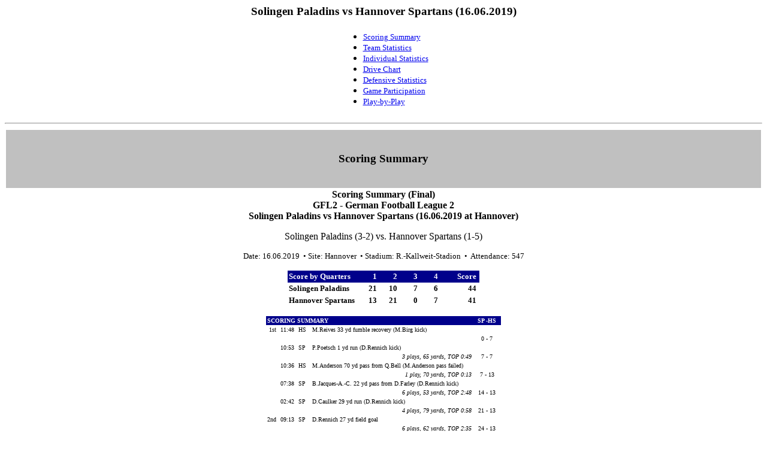

--- FILE ---
content_type: text/html
request_url: https://stats.gfl.info/gfl2/2019/hssp.htm
body_size: 18543
content:
<html>
<title>Solingen Paladins vs Hannover Spartans (16.06.2019)</title>
<body bgcolor="#ffffff">
<center><font face=verdana>
<h3><font face=verdana>Solingen Paladins vs Hannover Spartans (16.06.2019)</font></h3>
<center><table><tr><td>
<ul>
<li><a href="#GAME.SUM"><font face=verdana size=2>Scoring Summary</font></a></li>
<li><a href="#GAME.TEM"><font face=verdana size=2>Team Statistics</font></a></li>
<li><a href="#GAME.IND"><font face=verdana size=2>Individual Statistics</font></a></li>
<li><a href="#GAME.DRV"><font face=verdana size=2>Drive Chart</font></a></li>
<li><a href="#GAME.DEF"><font face=verdana size=2>Defensive Statistics</font></a></li>
<li><a href="#GAME.PRE"><font face=verdana size=2>Game Participation</font></a></li>
<li><a href="#GAME.PLY"><font face=verdana size=2>Play-by-Play</font></a></li>
</ul>
</td></tr></table></center>
<hr>
<!File source:C:\TASFB\___GFL2\2019\REPORTS\GAME.SUM>
<a name="GAME.SUM"> </a>


<b>


<font face="verdana">
<center>

<table border=0 width=100%><!t-lgx>
<tr bgcolor=#c0c0c0><td><center>&nbsp;
<h3><font face=verdana>Scoring Summary</font></h3>
&nbsp;</center></td></tr>
</table><!t-lgx>

Scoring Summary (Final)
<br>GFL2 - German Football League 2
<br>        Solingen Paladins vs Hannover Spartans (16.06.2019 at Hannover)

</b><p>
              Solingen Paladins (3-2) vs. Hannover Spartans (1-5)
<p>
<font size=2>
Date: 16.06.2019  &nbsp;&#149;&nbsp;Site: Hannover            &nbsp;&#149;&nbsp;Stadium: R.-Kallweit-Stadion &nbsp;&#149;&nbsp;
Attendance: 547

</font>
<p>
<table border=0 cellspacing=0 cellpadding=2>
<tr bgcolor="#00008b">
<td align=left  bgcolor="#00008b"><font face=verdana size=2 color="#ffffff"><b>Score by Quarters&nbsp;</b></td>
<td align=right width=30  bgcolor="#00008b"><font face=verdana size=2 color="#ffffff"><b>1&nbsp;</b></td>
<td align=right width=30  bgcolor="#00008b"><font face=verdana size=2 color="#ffffff"><b>2&nbsp;</b></td>
<td align=right width=30  bgcolor="#00008b"><font face=verdana size=2 color="#ffffff"><b>3&nbsp;</b></td>
<td align=right width=30  bgcolor="#00008b"><font face=verdana size=2 color="#ffffff"><b>4&nbsp;</b></td>
<td align=right width=60  bgcolor="#00008b"><font face=verdana size=2 color="#ffffff"><b>Score&nbsp;</b></td>
</tr>
<tr bgcolor="#ffffff">
<td align=left><font face=verdana size=2 color="#000000"><b>Solingen Paladins   </b>&nbsp;</td>
<td align=right><font face=verdana size=2 color="#000000"><b>21<b>&nbsp;</td>
<td align=right><font face=verdana size=2 color="#000000"><b>10<b>&nbsp;</td>
<td align=right><font face=verdana size=2 color="#000000"><b>7<b>&nbsp;</td>
<td align=right><font face=verdana size=2 color="#000000"><b>6<b>&nbsp;</td>
<td align=right><font face=verdana size=2 color="#000000"><b>44</b>&nbsp;</td>
</tr>
<tr bgcolor="#ffffff">
<td align=left><font face=verdana size=2 color="#000000"><b>Hannover Spartans   </b>&nbsp;</td>
<td align=right><font face=verdana size=2 color="#000000"><b>13<b>&nbsp;</td>
<td align=right><font face=verdana size=2 color="#000000"><b>21<b>&nbsp;</td>
<td align=right><font face=verdana size=2 color="#000000"><b>0<b>&nbsp;</td>
<td align=right><font face=verdana size=2 color="#000000"><b>7<b>&nbsp;</td>
<td align=right><font face=verdana size=2 color="#000000"><b>41</b>&nbsp;</td>
</tr>
</table>


<p>

<table border=0 cellspacing=0 cellpadding=2>
<tr bgcolor="#00008b">
<td align=left colspan=4 bgcolor="#00008b"><font face=verdana size=1 color="#ffffff"><b>SCORING SUMMARY&nbsp;</b></td>
<td align=center  bgcolor="#00008b"><font face=verdana size=1 color="#ffffff"><b>&nbsp;SP      -HS      &nbsp;</b></td>
</tr>
<tr bgcolor="#ffffff">
<td align=right><font face=verdana size=1 color="#000000">1st&nbsp;</td>
<td align=right><font face=verdana size=1 color="#000000">11:48&nbsp;</td>
<td align=left><font face=verdana size=1 color="#000000">HS      &nbsp;</td>
<td align=left><font face=verdana size=1 color="#000000">M.Reives 33 yd fumble recovery (M.Birg kick)&nbsp;</td>
</tr>
<tr bgcolor="#ffffff">
<td align=left><font face=verdana size=1 color="#000000">&nbsp;&nbsp;</td>
<td align=left><font face=verdana size=1 color="#000000">&nbsp;&nbsp;</td>
<td align=left><font face=verdana size=1 color="#000000">&nbsp;&nbsp;</td>
<td align=right><font face=verdana size=1 color="#000000"><i></i>&nbsp;</td>
<td align=center><font face=verdana size=1 color="#000000">0 - 7&nbsp;</td>


</tr>
<tr bgcolor="#ffffff">
<td align=right><font face=verdana size=1 color="#000000">   &nbsp;</td>
<td align=right><font face=verdana size=1 color="#000000">10:53&nbsp;</td>
<td align=left><font face=verdana size=1 color="#000000">SP      &nbsp;</td>
<td align=left><font face=verdana size=1 color="#000000">P.Poetsch 1 yd run (D.Rennich kick)&nbsp;</td>
</tr>
<tr bgcolor="#ffffff">
<td align=left><font face=verdana size=1 color="#000000">&nbsp;&nbsp;</td>
<td align=left><font face=verdana size=1 color="#000000">&nbsp;&nbsp;</td>
<td align=left><font face=verdana size=1 color="#000000">&nbsp;&nbsp;</td>
<td align=right><font face=verdana size=1 color="#000000"><i>3 plays, 65 yards, TOP 0:49</i>&nbsp;</td>
<td align=center><font face=verdana size=1 color="#000000">7 - 7&nbsp;</td>


</tr>
<tr bgcolor="#ffffff">
<td align=right><font face=verdana size=1 color="#000000">   &nbsp;</td>
<td align=right><font face=verdana size=1 color="#000000">10:36&nbsp;</td>
<td align=left><font face=verdana size=1 color="#000000">HS      &nbsp;</td>
<td align=left><font face=verdana size=1 color="#000000">M.Anderson 70 yd pass from Q.Bell (M.Anderson pass failed)&nbsp;</td>
</tr>
<tr bgcolor="#ffffff">
<td align=left><font face=verdana size=1 color="#000000">&nbsp;&nbsp;</td>
<td align=left><font face=verdana size=1 color="#000000">&nbsp;&nbsp;</td>
<td align=left><font face=verdana size=1 color="#000000">&nbsp;&nbsp;</td>
<td align=right><font face=verdana size=1 color="#000000"><i>1 play, 70 yards, TOP 0:13</i>&nbsp;</td>
<td align=center><font face=verdana size=1 color="#000000">7 - 13&nbsp;</td>


</tr>
<tr bgcolor="#ffffff">
<td align=right><font face=verdana size=1 color="#000000">   &nbsp;</td>
<td align=right><font face=verdana size=1 color="#000000">07:38&nbsp;</td>
<td align=left><font face=verdana size=1 color="#000000">SP      &nbsp;</td>
<td align=left><font face=verdana size=1 color="#000000">B.Jacques-A.-C. 22 yd pass from D.Farley (D.Rennich kick)&nbsp;</td>
</tr>
<tr bgcolor="#ffffff">
<td align=left><font face=verdana size=1 color="#000000">&nbsp;&nbsp;</td>
<td align=left><font face=verdana size=1 color="#000000">&nbsp;&nbsp;</td>
<td align=left><font face=verdana size=1 color="#000000">&nbsp;&nbsp;</td>
<td align=right><font face=verdana size=1 color="#000000"><i>6 plays, 53 yards, TOP 2:48</i>&nbsp;</td>
<td align=center><font face=verdana size=1 color="#000000">14 - 13&nbsp;</td>


</tr>
<tr bgcolor="#ffffff">
<td align=right><font face=verdana size=1 color="#000000">   &nbsp;</td>
<td align=right><font face=verdana size=1 color="#000000">02:42&nbsp;</td>
<td align=left><font face=verdana size=1 color="#000000">SP      &nbsp;</td>
<td align=left><font face=verdana size=1 color="#000000">D.Caulker 29 yd run (D.Rennich kick)&nbsp;</td>
</tr>
<tr bgcolor="#ffffff">
<td align=left><font face=verdana size=1 color="#000000">&nbsp;&nbsp;</td>
<td align=left><font face=verdana size=1 color="#000000">&nbsp;&nbsp;</td>
<td align=left><font face=verdana size=1 color="#000000">&nbsp;&nbsp;</td>
<td align=right><font face=verdana size=1 color="#000000"><i>4 plays, 79 yards, TOP 0:58</i>&nbsp;</td>
<td align=center><font face=verdana size=1 color="#000000">21 - 13&nbsp;</td>


</tr>
<tr bgcolor="#ffffff">
<td align=right><font face=verdana size=1 color="#000000">2nd&nbsp;</td>
<td align=right><font face=verdana size=1 color="#000000">09:13&nbsp;</td>
<td align=left><font face=verdana size=1 color="#000000">SP      &nbsp;</td>
<td align=left><font face=verdana size=1 color="#000000">D.Rennich 27 yd field goal&nbsp;</td>
</tr>
<tr bgcolor="#ffffff">
<td align=left><font face=verdana size=1 color="#000000">&nbsp;&nbsp;</td>
<td align=left><font face=verdana size=1 color="#000000">&nbsp;&nbsp;</td>
<td align=left><font face=verdana size=1 color="#000000">&nbsp;&nbsp;</td>
<td align=right><font face=verdana size=1 color="#000000"><i>6 plays, 62 yards, TOP 2:35</i>&nbsp;</td>
<td align=center><font face=verdana size=1 color="#000000">24 - 13&nbsp;</td>


</tr>
<tr bgcolor="#ffffff">
<td align=right><font face=verdana size=1 color="#000000">   &nbsp;</td>
<td align=right><font face=verdana size=1 color="#000000">07:23&nbsp;</td>
<td align=left><font face=verdana size=1 color="#000000">HS      &nbsp;</td>
<td align=left><font face=verdana size=1 color="#000000">Q.Bell 10 yd run (M.Birg kick)&nbsp;</td>
</tr>
<tr bgcolor="#ffffff">
<td align=left><font face=verdana size=1 color="#000000">&nbsp;&nbsp;</td>
<td align=left><font face=verdana size=1 color="#000000">&nbsp;&nbsp;</td>
<td align=left><font face=verdana size=1 color="#000000">&nbsp;&nbsp;</td>
<td align=right><font face=verdana size=1 color="#000000"><i>4 plays, 71 yards, TOP 2:01</i>&nbsp;</td>
<td align=center><font face=verdana size=1 color="#000000">24 - 20&nbsp;</td>


</tr>
<tr bgcolor="#ffffff">
<td align=right><font face=verdana size=1 color="#000000">   &nbsp;</td>
<td align=right><font face=verdana size=1 color="#000000">03:13&nbsp;</td>
<td align=left><font face=verdana size=1 color="#000000">HS      &nbsp;</td>
<td align=left><font face=verdana size=1 color="#000000">S.Hamp 28 yd pass from Q.Bell (M.Birg kick)&nbsp;</td>
</tr>
<tr bgcolor="#ffffff">
<td align=left><font face=verdana size=1 color="#000000">&nbsp;&nbsp;</td>
<td align=left><font face=verdana size=1 color="#000000">&nbsp;&nbsp;</td>
<td align=left><font face=verdana size=1 color="#000000">&nbsp;&nbsp;</td>
<td align=right><font face=verdana size=1 color="#000000"><i>2 plays, 7 yards, TOP 1:02</i>&nbsp;</td>
<td align=center><font face=verdana size=1 color="#000000">24 - 27&nbsp;</td>


</tr>
<tr bgcolor="#ffffff">
<td align=right><font face=verdana size=1 color="#000000">   &nbsp;</td>
<td align=right><font face=verdana size=1 color="#000000">02:58&nbsp;</td>
<td align=left><font face=verdana size=1 color="#000000">SP      &nbsp;</td>
<td align=left><font face=verdana size=1 color="#000000">D.Rennich 92 yd kickoff return (D.Rennich kick)&nbsp;</td>
</tr>
<tr bgcolor="#ffffff">
<td align=left><font face=verdana size=1 color="#000000">&nbsp;&nbsp;</td>
<td align=left><font face=verdana size=1 color="#000000">&nbsp;&nbsp;</td>
<td align=left><font face=verdana size=1 color="#000000">&nbsp;&nbsp;</td>
<td align=right><font face=verdana size=1 color="#000000"><i></i>&nbsp;</td>
<td align=center><font face=verdana size=1 color="#000000">31 - 27&nbsp;</td>


</tr>
<tr bgcolor="#ffffff">
<td align=right><font face=verdana size=1 color="#000000">   &nbsp;</td>
<td align=right><font face=verdana size=1 color="#000000">00:08&nbsp;</td>
<td align=left><font face=verdana size=1 color="#000000">HS      &nbsp;</td>
<td align=left><font face=verdana size=1 color="#000000">S.Hamp 18 yd pass from Q.Bell (M.Birg kick)&nbsp;</td>
</tr>
<tr bgcolor="#ffffff">
<td align=left><font face=verdana size=1 color="#000000">&nbsp;&nbsp;</td>
<td align=left><font face=verdana size=1 color="#000000">&nbsp;&nbsp;</td>
<td align=left><font face=verdana size=1 color="#000000">&nbsp;&nbsp;</td>
<td align=right><font face=verdana size=1 color="#000000"><i>9 plays, 46 yards, TOP 2:43</i>&nbsp;</td>
<td align=center><font face=verdana size=1 color="#000000">31 - 34&nbsp;</td>


</tr>
<tr bgcolor="#ffffff">
<td align=right><font face=verdana size=1 color="#000000">3rd&nbsp;</td>
<td align=right><font face=verdana size=1 color="#000000">08:56&nbsp;</td>
<td align=left><font face=verdana size=1 color="#000000">SP      &nbsp;</td>
<td align=left><font face=verdana size=1 color="#000000">T.Lindenberg 18 yd pass from D.Farley (D.Rennich kick)&nbsp;</td>
</tr>
<tr bgcolor="#ffffff">
<td align=left><font face=verdana size=1 color="#000000">&nbsp;&nbsp;</td>
<td align=left><font face=verdana size=1 color="#000000">&nbsp;&nbsp;</td>
<td align=left><font face=verdana size=1 color="#000000">&nbsp;&nbsp;</td>
<td align=right><font face=verdana size=1 color="#000000"><i>3 plays, 30 yards, TOP 1:21</i>&nbsp;</td>
<td align=center><font face=verdana size=1 color="#000000">38 - 34&nbsp;</td>


</tr>
<tr bgcolor="#ffffff">
<td align=right><font face=verdana size=1 color="#000000">4th&nbsp;</td>
<td align=right><font face=verdana size=1 color="#000000">06:44&nbsp;</td>
<td align=left><font face=verdana size=1 color="#000000">HS      &nbsp;</td>
<td align=left><font face=verdana size=1 color="#000000">M.Anderson 12 yd run (M.Birg kick)&nbsp;</td>
</tr>
<tr bgcolor="#ffffff">
<td align=left><font face=verdana size=1 color="#000000">&nbsp;&nbsp;</td>
<td align=left><font face=verdana size=1 color="#000000">&nbsp;&nbsp;</td>
<td align=left><font face=verdana size=1 color="#000000">&nbsp;&nbsp;</td>
<td align=right><font face=verdana size=1 color="#000000"><i>11 plays, 55 yards, TOP 4:15</i>&nbsp;</td>
<td align=center><font face=verdana size=1 color="#000000">38 - 41&nbsp;</td>


</tr>
<tr bgcolor="#ffffff">
<td align=right><font face=verdana size=1 color="#000000">   &nbsp;</td>
<td align=right><font face=verdana size=1 color="#000000">04:57&nbsp;</td>
<td align=left><font face=verdana size=1 color="#000000">SP      &nbsp;</td>
<td align=left><font face=verdana size=1 color="#000000">L.Wuennenberg 45 yd pass from D.Farley (D.Rennich kick failed)&nbsp;</td>
</tr>
<tr bgcolor="#ffffff">
<td align=left><font face=verdana size=1 color="#000000">&nbsp;&nbsp;</td>
<td align=left><font face=verdana size=1 color="#000000">&nbsp;&nbsp;</td>
<td align=left><font face=verdana size=1 color="#000000">&nbsp;&nbsp;</td>
<td align=right><font face=verdana size=1 color="#000000"><i>5 plays, 74 yards, TOP 1:38</i>&nbsp;</td>
<td align=center><font face=verdana size=1 color="#000000">44 - 41&nbsp;</td>


</tr>
</table>


<p>

<table width=555><tr><td><font size=2>
Kickoff time: 15:00   &nbsp;&#149;&nbsp;End of Game: 17:30   &nbsp;&#149;&nbsp;Total elapsed time: 2:30    <br>
Referee: S.Barth        &nbsp;&#149;&nbsp;
Umpire: T.Bergmann     &nbsp;&#149;&nbsp;
Linesman: T.Mollzahn     &nbsp;&#149;&nbsp;
Line judge: B.Sommer       &nbsp;&#149;&nbsp;
Back judge: D.Barth        &nbsp;&#149;&nbsp;
Field judge: M.Gutowski     &nbsp;&#149;&nbsp;
Side judge: M.Maghsudi     &nbsp;&#149;&nbsp;
<br>Temperature: 22      &nbsp;&#149;&nbsp;Wind: no wind &nbsp;&#149;&nbsp;Weather: cloudy
</font></td></tr></table>




</center>
</font>


<!File source:C:\TASFB\___GFL2\2019\REPORTS\GAME.TEM>
<a name="GAME.TEM"> </a>


<b>


<font face="verdana">
<center>

<table border=0 width=100%><!t-lgx>
<tr bgcolor=#c0c0c0><td><center>&nbsp;
<h3><font face=verdana>Team Statistics</font></h3>
&nbsp;</center></td></tr>
</table><!t-lgx>

Team Statistics (Final)
<br>GFL2 - German Football League 2
<br>        Solingen Paladins vs Hannover Spartans (16.06.2019 at Hannover)

</b><p>
<table border=0 cellspacing=0 cellpadding=2>
<tr bgcolor="#00008b">
<td align=left  bgcolor="#00008b"><font face=verdana size=2 color="#ffffff"><b>&nbsp;Team Totals&nbsp;</b></td>
<td align=right  bgcolor="#00008b"><font face=verdana size=2 color="#ffffff"><b>SP&nbsp;</b></td>
<td align=right  bgcolor="#00008b"><font face=verdana size=2 color="#ffffff"><b>HS&nbsp;</b></td>
</tr>
<tr bgcolor="#ffffff">
<td align=left><font face=verdana size=2 color="#000000"><b>FIRST DOWNS</b>&nbsp;</td>
<td align=right><font face=verdana size=2 color="#000000">12&nbsp;</td>
<td align=right><font face=verdana size=2 color="#000000">16&nbsp;</td>
</tr>
<tr bgcolor="#ffffff">
<td align=left><font face=verdana size=2 color="#000000">&nbsp;&nbsp;  Rushing&nbsp;</td>
<td align=right><font face=verdana size=2 color="#000000">4&nbsp;</td>
<td align=right><font face=verdana size=2 color="#000000">7&nbsp;</td>
</tr>
<tr bgcolor="#ffffff">
<td align=left><font face=verdana size=2 color="#000000">&nbsp;&nbsp;  Passing&nbsp;</td>
<td align=right><font face=verdana size=2 color="#000000">8&nbsp;</td>
<td align=right><font face=verdana size=2 color="#000000">8&nbsp;</td>
</tr>
<tr bgcolor="#ffffff">
<td align=left><font face=verdana size=2 color="#000000">&nbsp;&nbsp;  Penalty&nbsp;</td>
<td align=right><font face=verdana size=2 color="#000000">0&nbsp;</td>
<td align=right><font face=verdana size=2 color="#000000">1&nbsp;</td>
</tr>
<tr bgcolor="#ffffff">
<td align=left><font face=verdana size=2 color="#000000"><b>NET YARDS RUSHING</b>&nbsp;</td>
<td align=right><font face=verdana size=2 color="#000000">112&nbsp;</td>
<td align=right><font face=verdana size=2 color="#000000">39&nbsp;</td>
</tr>
<tr bgcolor="#ffffff">
<td align=left><font face=verdana size=2 color="#000000">&nbsp;&nbsp;  Rushing Attempts&nbsp;</td>
<td align=right><font face=verdana size=2 color="#000000">27&nbsp;</td>
<td align=right><font face=verdana size=2 color="#000000">33&nbsp;</td>
</tr>
<tr bgcolor="#ffffff">
<td align=left><font face=verdana size=2 color="#000000">&nbsp;&nbsp;  Average Per Rush&nbsp;</td>
<td align=right><font face=verdana size=2 color="#000000">4.1&nbsp;</td>
<td align=right><font face=verdana size=2 color="#000000">1.2&nbsp;</td>
</tr>
<tr bgcolor="#ffffff">
<td align=left><font face=verdana size=2 color="#000000">&nbsp;&nbsp;  Rushing Touchdowns&nbsp;</td>
<td align=right><font face=verdana size=2 color="#000000">2&nbsp;</td>
<td align=right><font face=verdana size=2 color="#000000">2&nbsp;</td>
</tr>
<tr bgcolor="#ffffff">
<td align=left><font face=verdana size=2 color="#000000">&nbsp;&nbsp;  Yards Gained Rushing&nbsp;</td>
<td align=right><font face=verdana size=2 color="#000000">151&nbsp;</td>
<td align=right><font face=verdana size=2 color="#000000">109&nbsp;</td>
</tr>
<tr bgcolor="#ffffff">
<td align=left><font face=verdana size=2 color="#000000">&nbsp;&nbsp;  Yards Lost Rushing&nbsp;</td>
<td align=right><font face=verdana size=2 color="#000000">39&nbsp;</td>
<td align=right><font face=verdana size=2 color="#000000">70&nbsp;</td>
</tr>
<tr bgcolor="#ffffff">
<td align=left><font face=verdana size=2 color="#000000"><b>NET YARDS PASSING</b>&nbsp;</td>
<td align=right><font face=verdana size=2 color="#000000">277&nbsp;</td>
<td align=right><font face=verdana size=2 color="#000000">274&nbsp;</td>
</tr>
<tr bgcolor="#ffffff">
<td align=left><font face=verdana size=2 color="#000000">&nbsp;&nbsp;  Completions-Attempts-Int&nbsp;</td>
<td align=right><font face=verdana size=2 color="#000000">10-19-0&nbsp;</td>
<td align=right><font face=verdana size=2 color="#000000">18-30-2&nbsp;</td>
</tr>
<tr bgcolor="#ffffff">
<td align=left><font face=verdana size=2 color="#000000">&nbsp;&nbsp;  Average Per Attempt&nbsp;</td>
<td align=right><font face=verdana size=2 color="#000000">14.6&nbsp;</td>
<td align=right><font face=verdana size=2 color="#000000">9.1&nbsp;</td>
</tr>
<tr bgcolor="#ffffff">
<td align=left><font face=verdana size=2 color="#000000">&nbsp;&nbsp;  Average Per Completion&nbsp;</td>
<td align=right><font face=verdana size=2 color="#000000">27.7&nbsp;</td>
<td align=right><font face=verdana size=2 color="#000000">15.2&nbsp;</td>
</tr>
<tr bgcolor="#ffffff">
<td align=left><font face=verdana size=2 color="#000000">&nbsp;&nbsp;  Passing Touchdowns&nbsp;</td>
<td align=right><font face=verdana size=2 color="#000000">3&nbsp;</td>
<td align=right><font face=verdana size=2 color="#000000">3&nbsp;</td>
</tr>
<tr bgcolor="#ffffff">
<td align=left><font face=verdana size=2 color="#000000"><b>TOTAL OFFENSE YARDS</b>&nbsp;</td>
<td align=right><font face=verdana size=2 color="#000000">389&nbsp;</td>
<td align=right><font face=verdana size=2 color="#000000">313&nbsp;</td>
</tr>
<tr bgcolor="#ffffff">
<td align=left><font face=verdana size=2 color="#000000">&nbsp;&nbsp;  Total offense plays&nbsp;</td>
<td align=right><font face=verdana size=2 color="#000000">46&nbsp;</td>
<td align=right><font face=verdana size=2 color="#000000">63&nbsp;</td>
</tr>
<tr bgcolor="#ffffff">
<td align=left><font face=verdana size=2 color="#000000">&nbsp;&nbsp;  Average Gain Per Play&nbsp;</td>
<td align=right><font face=verdana size=2 color="#000000">8.5&nbsp;</td>
<td align=right><font face=verdana size=2 color="#000000">5.0&nbsp;</td>
</tr>
<tr bgcolor="#ffffff">
<td align=left><font face=verdana size=2 color="#000000"><b>Fumbles: Number-Lost</b>&nbsp;</td>
<td align=right><font face=verdana size=2 color="#000000">2-1&nbsp;</td>
<td align=right><font face=verdana size=2 color="#000000">2-1&nbsp;</td>
</tr>
<tr bgcolor="#ffffff">
<td align=left><font face=verdana size=2 color="#000000"><b>Penalties: Number-Yards</b>&nbsp;</td>
<td align=right><font face=verdana size=2 color="#000000">3-20&nbsp;</td>
<td align=right><font face=verdana size=2 color="#000000">4-15&nbsp;</td>
</tr>
<tr bgcolor="#ffffff">
<td align=left><font face=verdana size=2 color="#000000"><b>PUNTS-YARDS</b>&nbsp;</td>
<td align=right><font face=verdana size=2 color="#000000">3-80&nbsp;</td>
<td align=right><font face=verdana size=2 color="#000000">4-154&nbsp;</td>
</tr>
<tr bgcolor="#ffffff">
<td align=left><font face=verdana size=2 color="#000000">&nbsp;&nbsp;  Average Yards Per Punt&nbsp;</td>
<td align=right><font face=verdana size=2 color="#000000">26.7&nbsp;</td>
<td align=right><font face=verdana size=2 color="#000000">38.5&nbsp;</td>
</tr>
<tr bgcolor="#ffffff">
<td align=left><font face=verdana size=2 color="#000000">&nbsp;&nbsp;  Net Yards Per Punt&nbsp;</td>
<td align=right><font face=verdana size=2 color="#000000">18.7&nbsp;</td>
<td align=right><font face=verdana size=2 color="#000000">38.5&nbsp;</td>
</tr>
<tr bgcolor="#ffffff">
<td align=left><font face=verdana size=2 color="#000000">&nbsp;&nbsp;  Inside 20&nbsp;</td>
<td align=right><font face=verdana size=2 color="#000000">1&nbsp;</td>
<td align=right><font face=verdana size=2 color="#000000">1&nbsp;</td>
</tr>
<tr bgcolor="#ffffff">
<td align=left><font face=verdana size=2 color="#000000">&nbsp;&nbsp;  50+ Yards&nbsp;</td>
<td align=right><font face=verdana size=2 color="#000000">1&nbsp;</td>
<td align=right><font face=verdana size=2 color="#000000">1&nbsp;</td>
</tr>
<tr bgcolor="#ffffff">
<td align=left><font face=verdana size=2 color="#000000">&nbsp;&nbsp;  Touchbacks&nbsp;</td>
<td align=right><font face=verdana size=2 color="#000000">0&nbsp;</td>
<td align=right><font face=verdana size=2 color="#000000">0&nbsp;</td>
</tr>
<tr bgcolor="#ffffff">
<td align=left><font face=verdana size=2 color="#000000">&nbsp;&nbsp;  Fair catch&nbsp;</td>
<td align=right><font face=verdana size=2 color="#000000">0&nbsp;</td>
<td align=right><font face=verdana size=2 color="#000000">0&nbsp;</td>
</tr>
<tr bgcolor="#ffffff">
<td align=left><font face=verdana size=2 color="#000000"><b>KICKOFFS-YARDS</b>&nbsp;</td>
<td align=right><font face=verdana size=2 color="#000000">8-444&nbsp;</td>
<td align=right><font face=verdana size=2 color="#000000">7-397&nbsp;</td>
</tr>
<tr bgcolor="#ffffff">
<td align=left><font face=verdana size=2 color="#000000">&nbsp;&nbsp;  Average Yards Per Kickoff&nbsp;</td>
<td align=right><font face=verdana size=2 color="#000000">55.5&nbsp;</td>
<td align=right><font face=verdana size=2 color="#000000">56.7&nbsp;</td>
</tr>
<tr bgcolor="#ffffff">
<td align=left><font face=verdana size=2 color="#000000">&nbsp;&nbsp;  Net Yards Per Kickoff&nbsp;</td>
<td align=right><font face=verdana size=2 color="#000000">32.0&nbsp;</td>
<td align=right><font face=verdana size=2 color="#000000">23.6&nbsp;</td>
</tr>
<tr bgcolor="#ffffff">
<td align=left><font face=verdana size=2 color="#000000">&nbsp;&nbsp;  Touchbacks&nbsp;</td>
<td align=right><font face=verdana size=2 color="#000000">1&nbsp;</td>
<td align=right><font face=verdana size=2 color="#000000">0&nbsp;</td>
</tr>
<tr bgcolor="#ffffff">
<td align=left><font face=verdana size=2 color="#000000">&nbsp;&nbsp;  Fair Catch Yards&nbsp;</td>
<td align=right><font face=verdana size=2 color="#000000">0&nbsp;</td>
<td align=right><font face=verdana size=2 color="#000000">0&nbsp;</td>
</tr>
<tr bgcolor="#ffffff">
<td align=left><font face=verdana size=2 color="#000000"><b>Punt returns: Number-Yards-TD</b>&nbsp;</td>
<td align=right><font face=verdana size=2 color="#000000">0-0-0&nbsp;</td>
<td align=right><font face=verdana size=2 color="#000000">1-24-0&nbsp;</td>
</tr>
<tr bgcolor="#ffffff">
<td align=left><font face=verdana size=2 color="#000000">&nbsp;&nbsp;  Average Per Return&nbsp;</td>
<td align=right><font face=verdana size=2 color="#000000">0.0&nbsp;</td>
<td align=right><font face=verdana size=2 color="#000000">24.0&nbsp;</td>
</tr>
<tr bgcolor="#ffffff">
<td align=left><font face=verdana size=2 color="#000000"><b>Kickoff returns: Number-Yds-TD</b>&nbsp;</td>
<td align=right><font face=verdana size=2 color="#000000">7-232-1&nbsp;</td>
<td align=right><font face=verdana size=2 color="#000000">6-163-0&nbsp;</td>
</tr>
<tr bgcolor="#ffffff">
<td align=left><font face=verdana size=2 color="#000000">&nbsp;&nbsp;  Average Per Return&nbsp;</td>
<td align=right><font face=verdana size=2 color="#000000">33.1&nbsp;</td>
<td align=right><font face=verdana size=2 color="#000000">27.2&nbsp;</td>
</tr>
<tr bgcolor="#ffffff">
<td align=left><font face=verdana size=2 color="#000000"><b>Interceptions: Number-Yds-TD</b>&nbsp;</td>
<td align=right><font face=verdana size=2 color="#000000">2-50-0&nbsp;</td>
<td align=right><font face=verdana size=2 color="#000000">0-0-0&nbsp;</td>
</tr>
<tr bgcolor="#ffffff">
<td align=left><font face=verdana size=2 color="#000000"><b>Fumble Returns: Number-Yds-TD</b>&nbsp;</td>
<td align=right><font face=verdana size=2 color="#000000">0-0-0&nbsp;</td>
<td align=right><font face=verdana size=2 color="#000000">1-33-1&nbsp;</td>
</tr>
<tr bgcolor="#ffffff">
<td align=left><font face=verdana size=2 color="#000000"><b>Miscellaneous Yards</b>&nbsp;</td>
<td align=right><font face=verdana size=2 color="#000000">0&nbsp;</td>
<td align=right><font face=verdana size=2 color="#000000">0&nbsp;</td>
</tr>
<tr bgcolor="#ffffff">
<td align=left><font face=verdana size=2 color="#000000"><b>Possession Time</b>&nbsp;</td>
<td align=right><font face=verdana size=2 color="#000000">22:34&nbsp;</td>
<td align=right><font face=verdana size=2 color="#000000">25:26&nbsp;</td>
</tr>
<tr bgcolor="#ffffff">
<td align=left><font face=verdana size=2 color="#000000">&nbsp;&nbsp;  1st Quarter&nbsp;</td>
<td align=right><font face=verdana size=2 color="#000000"> 5:03&nbsp;</td>
<td align=right><font face=verdana size=2 color="#000000"> 6:57&nbsp;</td>
</tr>
<tr bgcolor="#ffffff">
<td align=left><font face=verdana size=2 color="#000000">&nbsp;&nbsp;  2nd Quarter&nbsp;</td>
<td align=right><font face=verdana size=2 color="#000000"> 6:06&nbsp;</td>
<td align=right><font face=verdana size=2 color="#000000"> 5:54&nbsp;</td>
</tr>
<tr bgcolor="#ffffff">
<td align=left><font face=verdana size=2 color="#000000">&nbsp;&nbsp;  3rd Quarter&nbsp;</td>
<td align=right><font face=verdana size=2 color="#000000"> 5:49&nbsp;</td>
<td align=right><font face=verdana size=2 color="#000000"> 6:11&nbsp;</td>
</tr>
<tr bgcolor="#ffffff">
<td align=left><font face=verdana size=2 color="#000000">&nbsp;&nbsp;  4th Quarter&nbsp;</td>
<td align=right><font face=verdana size=2 color="#000000"> 5:36&nbsp;</td>
<td align=right><font face=verdana size=2 color="#000000"> 6:24&nbsp;</td>
</tr>
<tr bgcolor="#ffffff">
<td align=left><font face=verdana size=2 color="#000000"><b>Third-Down Conversions</b>&nbsp;</td>
<td align=right><font face=verdana size=2 color="#000000">1 of 7&nbsp;</td>
<td align=right><font face=verdana size=2 color="#000000">5 of 13&nbsp;</td>
</tr>
<tr bgcolor="#ffffff">
<td align=left><font face=verdana size=2 color="#000000"><b>Fourth-Down Conversions</b>&nbsp;</td>
<td align=right><font face=verdana size=2 color="#000000">0 of 2&nbsp;</td>
<td align=right><font face=verdana size=2 color="#000000">2 of 3&nbsp;</td>
</tr>
<tr bgcolor="#ffffff">
<td align=left><font face=verdana size=2 color="#000000"><b>Red-Zone Scores-Chances</b>&nbsp;</td>
<td align=right><font face=verdana size=2 color="#000000">3-3&nbsp;</td>
<td align=right><font face=verdana size=2 color="#000000">4-4&nbsp;</td>
</tr>
<tr bgcolor="#ffffff">
<td align=left><font face=verdana size=2 color="#000000">&nbsp;&nbsp;  Touchdowns&nbsp;</td>
<td align=right><font face=verdana size=2 color="#000000">2-3&nbsp;</td>
<td align=right><font face=verdana size=2 color="#000000">4-4&nbsp;</td>
</tr>
<tr bgcolor="#ffffff">
<td align=left><font face=verdana size=2 color="#000000">&nbsp;&nbsp;  Field goals&nbsp;</td>
<td align=right><font face=verdana size=2 color="#000000">1-3&nbsp;</td>
<td align=right><font face=verdana size=2 color="#000000">0-4&nbsp;</td>
</tr>
<tr bgcolor="#ffffff">
<td align=left><font face=verdana size=2 color="#000000"><b>Sacks By: Number-Yards</b>&nbsp;</td>
<td align=right><font face=verdana size=2 color="#000000">5-56&nbsp;</td>
<td align=right><font face=verdana size=2 color="#000000">2-8&nbsp;</td>
</tr>
<tr bgcolor="#ffffff">
<td align=left><font face=verdana size=2 color="#000000"><b>PAT Kicks</b>&nbsp;</td>
<td align=right><font face=verdana size=2 color="#000000">5-6&nbsp;</td>
<td align=right><font face=verdana size=2 color="#000000">5-5&nbsp;</td>
</tr>
<tr bgcolor="#ffffff">
<td align=left><font face=verdana size=2 color="#000000"><b>Field Goals</b>&nbsp;</td>
<td align=right><font face=verdana size=2 color="#000000">1-1&nbsp;</td>
<td align=right><font face=verdana size=2 color="#000000">0-0&nbsp;</td>
</tr>
<tr bgcolor="#ffffff">
<td align=left><font face=verdana size=2 color="#000000"><b>Points off turnovers</b>&nbsp;</td>
<td align=right><font face=verdana size=2 color="#000000">0&nbsp;</td>
<td align=right><font face=verdana size=2 color="#000000">7&nbsp;</td>
</tr>
</table>




</center>
</font>


<!File source:C:\TASFB\___GFL2\2019\REPORTS\GAME.IND>
<a name="GAME.IND"> </a>


<b>


<font face="verdana">
<center>

<table border=0 width=100%><!t-lgx>
<tr bgcolor=#c0c0c0><td><center>&nbsp;
<h3><font face=verdana>Individual Statistics</font></h3>
&nbsp;</center></td></tr>
</table><!t-lgx>

Individual Statistics (Final)
<br>GFL2 - German Football League 2
<br>                Solingen Paladins vs Hannover Spartans (16.06.2019 at Hannover)

</b><p>
<table border=0>
<tr>
<td><center><font face=verdana size=3><b>
Solingen Paladins
</b></font></center></td>

<td>&nbsp;&nbsp;</td>
<td><center><font face=verdana size=3><b>
Hannover Spartans
</b></font></center></td>

</tr>
<tr>
<td>
<table border=0 cellspacing=0 cellpadding=2>
<tr bgcolor="#00008b">
<td align=left  bgcolor="#00008b"><font face=verdana size=1 color="#ffffff"><b>RUSHING&nbsp;</b></td>
<td align=right  bgcolor="#00008b"><font face=verdana size=1 color="#ffffff"><b>No.&nbsp;</b></td>
<td align=right  bgcolor="#00008b"><font face=verdana size=1 color="#ffffff"><b>Gain&nbsp;</b></td>
<td align=right  bgcolor="#00008b"><font face=verdana size=1 color="#ffffff"><b>Loss&nbsp;</b></td>
<td align=right  bgcolor="#00008b"><font face=verdana size=1 color="#ffffff"><b>Net&nbsp;</b></td>
<td align=right  bgcolor="#00008b"><font face=verdana size=1 color="#ffffff"><b>TD&nbsp;</b></td>
<td align=right  bgcolor="#00008b"><font face=verdana size=1 color="#ffffff"><b>Lg&nbsp;</b></td>
<td align=right  bgcolor="#00008b"><font face=verdana size=1 color="#ffffff"><b>Avg.&nbsp;</b></td>
</tr>
<tr bgcolor="#ffffff">
<td align=left><font face=verdana size=1 color="#000000">D.Rennich      &nbsp;</td>
<td align=right><font face=verdana size=1 color="#000000">8&nbsp;</td>
<td align=right><font face=verdana size=1 color="#000000">79&nbsp;</td>
<td align=right><font face=verdana size=1 color="#000000">6&nbsp;</td>
<td align=right><font face=verdana size=1 color="#000000">73&nbsp;</td>
<td align=right><font face=verdana size=1 color="#000000">0&nbsp;</td>
<td align=right><font face=verdana size=1 color="#000000">46&nbsp;</td>
<td align=right><font face=verdana size=1 color="#000000">9.1&nbsp;</td>
</tr>
<tr bgcolor="#ffffff">
<td align=left><font face=verdana size=1 color="#000000">P.Poetsch      &nbsp;</td>
<td align=right><font face=verdana size=1 color="#000000">10&nbsp;</td>
<td align=right><font face=verdana size=1 color="#000000">36&nbsp;</td>
<td align=right><font face=verdana size=1 color="#000000">5&nbsp;</td>
<td align=right><font face=verdana size=1 color="#000000">31&nbsp;</td>
<td align=right><font face=verdana size=1 color="#000000">1&nbsp;</td>
<td align=right><font face=verdana size=1 color="#000000">7&nbsp;</td>
<td align=right><font face=verdana size=1 color="#000000">3.1&nbsp;</td>
</tr>
<tr bgcolor="#ffffff">
<td align=left><font face=verdana size=1 color="#000000">D.Caulker      &nbsp;</td>
<td align=right><font face=verdana size=1 color="#000000">1&nbsp;</td>
<td align=right><font face=verdana size=1 color="#000000">29&nbsp;</td>
<td align=right><font face=verdana size=1 color="#000000">0&nbsp;</td>
<td align=right><font face=verdana size=1 color="#000000">29&nbsp;</td>
<td align=right><font face=verdana size=1 color="#000000">1&nbsp;</td>
<td align=right><font face=verdana size=1 color="#000000">29&nbsp;</td>
<td align=right><font face=verdana size=1 color="#000000">29.0&nbsp;</td>
</tr>
<tr bgcolor="#ffffff">
<td align=left><font face=verdana size=1 color="#000000">B.Schmidt      &nbsp;</td>
<td align=right><font face=verdana size=1 color="#000000">1&nbsp;</td>
<td align=right><font face=verdana size=1 color="#000000">0&nbsp;</td>
<td align=right><font face=verdana size=1 color="#000000">3&nbsp;</td>
<td align=right><font face=verdana size=1 color="#000000">-3&nbsp;</td>
<td align=right><font face=verdana size=1 color="#000000">0&nbsp;</td>
<td align=right><font face=verdana size=1 color="#000000">0&nbsp;</td>
<td align=right><font face=verdana size=1 color="#000000">-3.0&nbsp;</td>
</tr>
<tr bgcolor="#ffffff">
<td align=left><font face=verdana size=1 color="#000000">D.Farley       &nbsp;</td>
<td align=right><font face=verdana size=1 color="#000000">7&nbsp;</td>
<td align=right><font face=verdana size=1 color="#000000">7&nbsp;</td>
<td align=right><font face=verdana size=1 color="#000000">25&nbsp;</td>
<td align=right><font face=verdana size=1 color="#000000">-18&nbsp;</td>
<td align=right><font face=verdana size=1 color="#000000">0&nbsp;</td>
<td align=right><font face=verdana size=1 color="#000000">6&nbsp;</td>
<td align=right><font face=verdana size=1 color="#000000">-2.6&nbsp;</td>
</tr>
<tr bgcolor="#ffffff">
<td align=left><font face=verdana size=1 color="#000000">Totals...&nbsp;</td>
<td align=right><font face=verdana size=1 color="#000000">27&nbsp;</td>
<td align=right><font face=verdana size=1 color="#000000">151&nbsp;</td>
<td align=right><font face=verdana size=1 color="#000000">39&nbsp;</td>
<td align=right><font face=verdana size=1 color="#000000">112&nbsp;</td>
<td align=right><font face=verdana size=1 color="#000000">2&nbsp;</td>
<td align=right><font face=verdana size=1 color="#000000">46&nbsp;</td>
<td align=right><font face=verdana size=1 color="#000000">4.1&nbsp;</td>
</tr>

</table>
</td>
<td>&nbsp;&nbsp;</td>
<td>
<table border=0 cellspacing=0 cellpadding=2>
<tr bgcolor="#00008b">
<td align=left  bgcolor="#00008b"><font face=verdana size=1 color="#ffffff"><b>RUSHING&nbsp;</b></td>
<td align=right  bgcolor="#00008b"><font face=verdana size=1 color="#ffffff"><b>No.&nbsp;</b></td>
<td align=right  bgcolor="#00008b"><font face=verdana size=1 color="#ffffff"><b>Gain&nbsp;</b></td>
<td align=right  bgcolor="#00008b"><font face=verdana size=1 color="#ffffff"><b>Loss&nbsp;</b></td>
<td align=right  bgcolor="#00008b"><font face=verdana size=1 color="#ffffff"><b>Net&nbsp;</b></td>
<td align=right  bgcolor="#00008b"><font face=verdana size=1 color="#ffffff"><b>TD&nbsp;</b></td>
<td align=right  bgcolor="#00008b"><font face=verdana size=1 color="#ffffff"><b>Lg&nbsp;</b></td>
<td align=right  bgcolor="#00008b"><font face=verdana size=1 color="#ffffff"><b>Avg.&nbsp;</b></td>
</tr>
<tr bgcolor="#ffffff">
<td align=left><font face=verdana size=1 color="#000000">M.Anderson     &nbsp;</td>
<td align=right><font face=verdana size=1 color="#000000">13&nbsp;</td>
<td align=right><font face=verdana size=1 color="#000000">63&nbsp;</td>
<td align=right><font face=verdana size=1 color="#000000">4&nbsp;</td>
<td align=right><font face=verdana size=1 color="#000000">59&nbsp;</td>
<td align=right><font face=verdana size=1 color="#000000">1&nbsp;</td>
<td align=right><font face=verdana size=1 color="#000000">12&nbsp;</td>
<td align=right><font face=verdana size=1 color="#000000">4.5&nbsp;</td>
</tr>
<tr bgcolor="#ffffff">
<td align=left><font face=verdana size=1 color="#000000">J.Morris       &nbsp;</td>
<td align=right><font face=verdana size=1 color="#000000">5&nbsp;</td>
<td align=right><font face=verdana size=1 color="#000000">17&nbsp;</td>
<td align=right><font face=verdana size=1 color="#000000">0&nbsp;</td>
<td align=right><font face=verdana size=1 color="#000000">17&nbsp;</td>
<td align=right><font face=verdana size=1 color="#000000">0&nbsp;</td>
<td align=right><font face=verdana size=1 color="#000000">6&nbsp;</td>
<td align=right><font face=verdana size=1 color="#000000">3.4&nbsp;</td>
</tr>
<tr bgcolor="#ffffff">
<td align=left><font face=verdana size=1 color="#000000">R.Bullock      &nbsp;</td>
<td align=right><font face=verdana size=1 color="#000000">4&nbsp;</td>
<td align=right><font face=verdana size=1 color="#000000">10&nbsp;</td>
<td align=right><font face=verdana size=1 color="#000000">2&nbsp;</td>
<td align=right><font face=verdana size=1 color="#000000">8&nbsp;</td>
<td align=right><font face=verdana size=1 color="#000000">0&nbsp;</td>
<td align=right><font face=verdana size=1 color="#000000">5&nbsp;</td>
<td align=right><font face=verdana size=1 color="#000000">2.0&nbsp;</td>
</tr>
<tr bgcolor="#ffffff">
<td align=left><font face=verdana size=1 color="#000000">Q.Bell         &nbsp;</td>
<td align=right><font face=verdana size=1 color="#000000">11&nbsp;</td>
<td align=right><font face=verdana size=1 color="#000000">19&nbsp;</td>
<td align=right><font face=verdana size=1 color="#000000">64&nbsp;</td>
<td align=right><font face=verdana size=1 color="#000000">-45&nbsp;</td>
<td align=right><font face=verdana size=1 color="#000000">1&nbsp;</td>
<td align=right><font face=verdana size=1 color="#000000">10&nbsp;</td>
<td align=right><font face=verdana size=1 color="#000000">-4.1&nbsp;</td>
</tr>
<tr bgcolor="#ffffff">
<td align=left><font face=verdana size=1 color="#000000">Totals...&nbsp;</td>
<td align=right><font face=verdana size=1 color="#000000">33&nbsp;</td>
<td align=right><font face=verdana size=1 color="#000000">109&nbsp;</td>
<td align=right><font face=verdana size=1 color="#000000">70&nbsp;</td>
<td align=right><font face=verdana size=1 color="#000000">39&nbsp;</td>
<td align=right><font face=verdana size=1 color="#000000">2&nbsp;</td>
<td align=right><font face=verdana size=1 color="#000000">12&nbsp;</td>
<td align=right><font face=verdana size=1 color="#000000">1.2&nbsp;</td>
</tr>
<tr bgcolor="#ffffff">
<td align=left><font face=verdana size=1 color="#000000">&nbsp;&nbsp;</td>
</tr>

</table>
</td>
</tr>
<tr><td>&nbsp;</td></tr>
<tr>
<td>
<table border=0 cellspacing=0 cellpadding=2>
<tr bgcolor="#00008b">
<td align=left  bgcolor="#00008b"><font face=verdana size=1 color="#ffffff"><b>PASSING&nbsp;</b></td>
<td align=center  bgcolor="#00008b"><font face=verdana size=1 color="#ffffff"><b>Cmp-Att-Int&nbsp;</b></td>
<td align=right  bgcolor="#00008b"><font face=verdana size=1 color="#ffffff"><b>Yds&nbsp;</b></td>
<td align=right  bgcolor="#00008b"><font face=verdana size=1 color="#ffffff"><b>TD&nbsp;</b></td>
<td align=right  bgcolor="#00008b"><font face=verdana size=1 color="#ffffff"><b>Long&nbsp;</b></td>
<td align=right  bgcolor="#00008b"><font face=verdana size=1 color="#ffffff"><b>Sack&nbsp;</b></td>
</tr>
<tr bgcolor="#ffffff">
<td align=left><font face=verdana size=1 color="#000000">D.Farley       &nbsp;</td>
<td align=center><font face=verdana size=1 color="#000000">10-19-0&nbsp;</td>
<td align=right><font face=verdana size=1 color="#000000">277&nbsp;</td>
<td align=right><font face=verdana size=1 color="#000000">3&nbsp;</td>
<td align=right><font face=verdana size=1 color="#000000">67&nbsp;</td>
<td align=right><font face=verdana size=1 color="#000000">2&nbsp;</td>
</tr>
<tr bgcolor="#ffffff">
<td align=left><font face=verdana size=1 color="#000000">Totals...&nbsp;</td>
<td align=center><font face=verdana size=1 color="#000000">10-19-0&nbsp;</td>
<td align=right><font face=verdana size=1 color="#000000">277&nbsp;</td>
<td align=right><font face=verdana size=1 color="#000000">3&nbsp;</td>
<td align=right><font face=verdana size=1 color="#000000">67&nbsp;</td>
<td align=right><font face=verdana size=1 color="#000000">2&nbsp;</td>
</tr>

</table>
</td>
<td>&nbsp;&nbsp;</td>
<td>
<table border=0 cellspacing=0 cellpadding=2>
<tr bgcolor="#00008b">
<td align=left  bgcolor="#00008b"><font face=verdana size=1 color="#ffffff"><b>PASSING&nbsp;</b></td>
<td align=center  bgcolor="#00008b"><font face=verdana size=1 color="#ffffff"><b>Cmp-Att-Int&nbsp;</b></td>
<td align=right  bgcolor="#00008b"><font face=verdana size=1 color="#ffffff"><b>Yds&nbsp;</b></td>
<td align=right  bgcolor="#00008b"><font face=verdana size=1 color="#ffffff"><b>TD&nbsp;</b></td>
<td align=right  bgcolor="#00008b"><font face=verdana size=1 color="#ffffff"><b>Long&nbsp;</b></td>
<td align=right  bgcolor="#00008b"><font face=verdana size=1 color="#ffffff"><b>Sack&nbsp;</b></td>
</tr>
<tr bgcolor="#ffffff">
<td align=left><font face=verdana size=1 color="#000000">Q.Bell         &nbsp;</td>
<td align=center><font face=verdana size=1 color="#000000">18-30-2&nbsp;</td>
<td align=right><font face=verdana size=1 color="#000000">274&nbsp;</td>
<td align=right><font face=verdana size=1 color="#000000">3&nbsp;</td>
<td align=right><font face=verdana size=1 color="#000000">70&nbsp;</td>
<td align=right><font face=verdana size=1 color="#000000">5&nbsp;</td>
</tr>
<tr bgcolor="#ffffff">
<td align=left><font face=verdana size=1 color="#000000">Totals...&nbsp;</td>
<td align=center><font face=verdana size=1 color="#000000">18-30-2&nbsp;</td>
<td align=right><font face=verdana size=1 color="#000000">274&nbsp;</td>
<td align=right><font face=verdana size=1 color="#000000">3&nbsp;</td>
<td align=right><font face=verdana size=1 color="#000000">70&nbsp;</td>
<td align=right><font face=verdana size=1 color="#000000">5&nbsp;</td>
</tr>

</table>
</td>
</tr>
<tr><td>&nbsp;</td></tr>
<tr>
<td>
<table border=0 cellspacing=0 cellpadding=2>
<tr bgcolor="#00008b">
<td align=left  bgcolor="#00008b"><font face=verdana size=1 color="#ffffff"><b>RECEIVING&nbsp;</b></td>
<td align=right  bgcolor="#00008b"><font face=verdana size=1 color="#ffffff"><b>No.&nbsp;</b></td>
<td align=right  bgcolor="#00008b"><font face=verdana size=1 color="#ffffff"><b>Yds&nbsp;</b></td>
<td align=right  bgcolor="#00008b"><font face=verdana size=1 color="#ffffff"><b>TD&nbsp;</b></td>
<td align=right  bgcolor="#00008b"><font face=verdana size=1 color="#ffffff"><b>Lg&nbsp;</b></td>
</tr>
<tr bgcolor="#ffffff">
<td align=left><font face=verdana size=1 color="#000000">T.Lindenberg   &nbsp;</td>
<td align=right><font face=verdana size=1 color="#000000">3&nbsp;</td>
<td align=right><font face=verdana size=1 color="#000000">85&nbsp;</td>
<td align=right><font face=verdana size=1 color="#000000">1&nbsp;</td>
<td align=right><font face=verdana size=1 color="#000000">62&nbsp;</td>
</tr>
<tr bgcolor="#ffffff">
<td align=left><font face=verdana size=1 color="#000000">P.Poetsch      &nbsp;</td>
<td align=right><font face=verdana size=1 color="#000000">2&nbsp;</td>
<td align=right><font face=verdana size=1 color="#000000">34&nbsp;</td>
<td align=right><font face=verdana size=1 color="#000000">0&nbsp;</td>
<td align=right><font face=verdana size=1 color="#000000">21&nbsp;</td>
</tr>
<tr bgcolor="#ffffff">
<td align=left><font face=verdana size=1 color="#000000">D.Rennich      &nbsp;</td>
<td align=right><font face=verdana size=1 color="#000000">2&nbsp;</td>
<td align=right><font face=verdana size=1 color="#000000">24&nbsp;</td>
<td align=right><font face=verdana size=1 color="#000000">0&nbsp;</td>
<td align=right><font face=verdana size=1 color="#000000">14&nbsp;</td>
</tr>
<tr bgcolor="#ffffff">
<td align=left><font face=verdana size=1 color="#000000">D.Stanard      &nbsp;</td>
<td align=right><font face=verdana size=1 color="#000000">1&nbsp;</td>
<td align=right><font face=verdana size=1 color="#000000">67&nbsp;</td>
<td align=right><font face=verdana size=1 color="#000000">0&nbsp;</td>
<td align=right><font face=verdana size=1 color="#000000">67&nbsp;</td>
</tr>
<tr bgcolor="#ffffff">
<td align=left><font face=verdana size=1 color="#000000">L.Wuennenberg  &nbsp;</td>
<td align=right><font face=verdana size=1 color="#000000">1&nbsp;</td>
<td align=right><font face=verdana size=1 color="#000000">45&nbsp;</td>
<td align=right><font face=verdana size=1 color="#000000">1&nbsp;</td>
<td align=right><font face=verdana size=1 color="#000000">45&nbsp;</td>
</tr>
<tr bgcolor="#ffffff">
<td align=left><font face=verdana size=1 color="#000000">B.Jacques-A.-C.&nbsp;</td>
<td align=right><font face=verdana size=1 color="#000000">1&nbsp;</td>
<td align=right><font face=verdana size=1 color="#000000">22&nbsp;</td>
<td align=right><font face=verdana size=1 color="#000000">1&nbsp;</td>
<td align=right><font face=verdana size=1 color="#000000">22&nbsp;</td>
</tr>
<tr bgcolor="#ffffff">
<td align=left><font face=verdana size=1 color="#000000">Totals...&nbsp;</td>
<td align=right><font face=verdana size=1 color="#000000">10&nbsp;</td>
<td align=right><font face=verdana size=1 color="#000000">277&nbsp;</td>
<td align=right><font face=verdana size=1 color="#000000">3&nbsp;</td>
<td align=right><font face=verdana size=1 color="#000000">67&nbsp;</td>
</tr>
<tr bgcolor="#ffffff">
<td align=left><font face=verdana size=1 color="#000000">&nbsp;&nbsp;</td>
</tr>

</table>
</td>
<td>&nbsp;&nbsp;</td>
<td>
<table border=0 cellspacing=0 cellpadding=2>
<tr bgcolor="#00008b">
<td align=left  bgcolor="#00008b"><font face=verdana size=1 color="#ffffff"><b>RECEIVING&nbsp;</b></td>
<td align=right  bgcolor="#00008b"><font face=verdana size=1 color="#ffffff"><b>No.&nbsp;</b></td>
<td align=right  bgcolor="#00008b"><font face=verdana size=1 color="#ffffff"><b>Yds&nbsp;</b></td>
<td align=right  bgcolor="#00008b"><font face=verdana size=1 color="#ffffff"><b>TD&nbsp;</b></td>
<td align=right  bgcolor="#00008b"><font face=verdana size=1 color="#ffffff"><b>Lg&nbsp;</b></td>
</tr>
<tr bgcolor="#ffffff">
<td align=left><font face=verdana size=1 color="#000000">S.Hamp         &nbsp;</td>
<td align=right><font face=verdana size=1 color="#000000">6&nbsp;</td>
<td align=right><font face=verdana size=1 color="#000000">83&nbsp;</td>
<td align=right><font face=verdana size=1 color="#000000">2&nbsp;</td>
<td align=right><font face=verdana size=1 color="#000000">28&nbsp;</td>
</tr>
<tr bgcolor="#ffffff">
<td align=left><font face=verdana size=1 color="#000000">H.Lammers      &nbsp;</td>
<td align=right><font face=verdana size=1 color="#000000">4&nbsp;</td>
<td align=right><font face=verdana size=1 color="#000000">22&nbsp;</td>
<td align=right><font face=verdana size=1 color="#000000">0&nbsp;</td>
<td align=right><font face=verdana size=1 color="#000000">8&nbsp;</td>
</tr>
<tr bgcolor="#ffffff">
<td align=left><font face=verdana size=1 color="#000000">M.Anderson     &nbsp;</td>
<td align=right><font face=verdana size=1 color="#000000">2&nbsp;</td>
<td align=right><font face=verdana size=1 color="#000000">82&nbsp;</td>
<td align=right><font face=verdana size=1 color="#000000">1&nbsp;</td>
<td align=right><font face=verdana size=1 color="#000000">70&nbsp;</td>
</tr>
<tr bgcolor="#ffffff">
<td align=left><font face=verdana size=1 color="#000000">J.Gruenheit    &nbsp;</td>
<td align=right><font face=verdana size=1 color="#000000">2&nbsp;</td>
<td align=right><font face=verdana size=1 color="#000000">18&nbsp;</td>
<td align=right><font face=verdana size=1 color="#000000">0&nbsp;</td>
<td align=right><font face=verdana size=1 color="#000000">11&nbsp;</td>
</tr>
<tr bgcolor="#ffffff">
<td align=left><font face=verdana size=1 color="#000000">R.Brunotte     &nbsp;</td>
<td align=right><font face=verdana size=1 color="#000000">2&nbsp;</td>
<td align=right><font face=verdana size=1 color="#000000">13&nbsp;</td>
<td align=right><font face=verdana size=1 color="#000000">0&nbsp;</td>
<td align=right><font face=verdana size=1 color="#000000">9&nbsp;</td>
</tr>
<tr bgcolor="#ffffff">
<td align=left><font face=verdana size=1 color="#000000">K.Schramm      &nbsp;</td>
<td align=right><font face=verdana size=1 color="#000000">1&nbsp;</td>
<td align=right><font face=verdana size=1 color="#000000">52&nbsp;</td>
<td align=right><font face=verdana size=1 color="#000000">0&nbsp;</td>
<td align=right><font face=verdana size=1 color="#000000">52&nbsp;</td>
</tr>
<tr bgcolor="#ffffff">
<td align=left><font face=verdana size=1 color="#000000">M.Starke       &nbsp;</td>
<td align=right><font face=verdana size=1 color="#000000">1&nbsp;</td>
<td align=right><font face=verdana size=1 color="#000000">4&nbsp;</td>
<td align=right><font face=verdana size=1 color="#000000">0&nbsp;</td>
<td align=right><font face=verdana size=1 color="#000000">4&nbsp;</td>
</tr>
<tr bgcolor="#ffffff">
<td align=left><font face=verdana size=1 color="#000000">Totals...&nbsp;</td>
<td align=right><font face=verdana size=1 color="#000000">18&nbsp;</td>
<td align=right><font face=verdana size=1 color="#000000">274&nbsp;</td>
<td align=right><font face=verdana size=1 color="#000000">3&nbsp;</td>
<td align=right><font face=verdana size=1 color="#000000">70&nbsp;</td>
</tr>

</table>
</td>
</tr>
<tr><td>&nbsp;</td></tr>
<tr>
<td>
<table border=0 cellspacing=0 cellpadding=2>
<tr bgcolor="#00008b">
<td align=left  bgcolor="#00008b"><font face=verdana size=1 color="#ffffff"><b>PUNTING&nbsp;</b></td>
<td align=right  bgcolor="#00008b"><font face=verdana size=1 color="#ffffff"><b>No.&nbsp;</b></td>
<td align=right  bgcolor="#00008b"><font face=verdana size=1 color="#ffffff"><b>Yds&nbsp;</b></td>
<td align=right  bgcolor="#00008b"><font face=verdana size=1 color="#ffffff"><b>Avg&nbsp;</b></td>
<td align=right  bgcolor="#00008b"><font face=verdana size=1 color="#ffffff"><b>Long&nbsp;</b></td>
<td align=right  bgcolor="#00008b"><font face=verdana size=1 color="#ffffff"><b>In20&nbsp;</b></td>
<td align=right  bgcolor="#00008b"><font face=verdana size=1 color="#ffffff"><b>TB&nbsp;</b></td>
</tr>
<tr bgcolor="#ffffff">
<td align=left><font face=verdana size=1 color="#000000">D.Rennich      &nbsp;</td>
<td align=right><font face=verdana size=1 color="#000000">2&nbsp;</td>
<td align=right><font face=verdana size=1 color="#000000">80&nbsp;</td>
<td align=right><font face=verdana size=1 color="#000000">40.0&nbsp;</td>
<td align=right><font face=verdana size=1 color="#000000">51&nbsp;</td>
<td align=right><font face=verdana size=1 color="#000000">1&nbsp;</td>
<td align=right><font face=verdana size=1 color="#000000">0&nbsp;</td>
</tr>
<tr bgcolor="#ffffff">
<td align=left><font face=verdana size=1 color="#000000">TEAM           &nbsp;</td>
<td align=right><font face=verdana size=1 color="#000000">1&nbsp;</td>
<td align=right><font face=verdana size=1 color="#000000">0&nbsp;</td>
<td align=right><font face=verdana size=1 color="#000000">0.0&nbsp;</td>
<td align=right><font face=verdana size=1 color="#000000">0&nbsp;</td>
<td align=right><font face=verdana size=1 color="#000000">0&nbsp;</td>
<td align=right><font face=verdana size=1 color="#000000">0&nbsp;</td>
</tr>
<tr bgcolor="#ffffff">
<td align=left><font face=verdana size=1 color="#000000">Totals...&nbsp;</td>
<td align=right><font face=verdana size=1 color="#000000">3&nbsp;</td>
<td align=right><font face=verdana size=1 color="#000000">80&nbsp;</td>
<td align=right><font face=verdana size=1 color="#000000">26.7&nbsp;</td>
<td align=right><font face=verdana size=1 color="#000000">51&nbsp;</td>
<td align=right><font face=verdana size=1 color="#000000">1&nbsp;</td>
<td align=right><font face=verdana size=1 color="#000000">0&nbsp;</td>
</tr>

</table>
</td>
<td>&nbsp;&nbsp;</td>
<td>
<table border=0 cellspacing=0 cellpadding=2>
<tr bgcolor="#00008b">
<td align=left  bgcolor="#00008b"><font face=verdana size=1 color="#ffffff"><b>PUNTING&nbsp;</b></td>
<td align=right  bgcolor="#00008b"><font face=verdana size=1 color="#ffffff"><b>No.&nbsp;</b></td>
<td align=right  bgcolor="#00008b"><font face=verdana size=1 color="#ffffff"><b>Yds&nbsp;</b></td>
<td align=right  bgcolor="#00008b"><font face=verdana size=1 color="#ffffff"><b>Avg&nbsp;</b></td>
<td align=right  bgcolor="#00008b"><font face=verdana size=1 color="#ffffff"><b>Long&nbsp;</b></td>
<td align=right  bgcolor="#00008b"><font face=verdana size=1 color="#ffffff"><b>In20&nbsp;</b></td>
<td align=right  bgcolor="#00008b"><font face=verdana size=1 color="#ffffff"><b>TB&nbsp;</b></td>
</tr>
<tr bgcolor="#ffffff">
<td align=left><font face=verdana size=1 color="#000000">M.Birg         &nbsp;</td>
<td align=right><font face=verdana size=1 color="#000000">4&nbsp;</td>
<td align=right><font face=verdana size=1 color="#000000">154&nbsp;</td>
<td align=right><font face=verdana size=1 color="#000000">38.5&nbsp;</td>
<td align=right><font face=verdana size=1 color="#000000">50&nbsp;</td>
<td align=right><font face=verdana size=1 color="#000000">1&nbsp;</td>
<td align=right><font face=verdana size=1 color="#000000">0&nbsp;</td>
</tr>
<tr bgcolor="#ffffff">
<td align=left><font face=verdana size=1 color="#000000">Totals...&nbsp;</td>
<td align=right><font face=verdana size=1 color="#000000">4&nbsp;</td>
<td align=right><font face=verdana size=1 color="#000000">154&nbsp;</td>
<td align=right><font face=verdana size=1 color="#000000">38.5&nbsp;</td>
<td align=right><font face=verdana size=1 color="#000000">50&nbsp;</td>
<td align=right><font face=verdana size=1 color="#000000">1&nbsp;</td>
<td align=right><font face=verdana size=1 color="#000000">0&nbsp;</td>
</tr>
<tr bgcolor="#ffffff">
<td align=left><font face=verdana size=1 color="#000000">&nbsp;&nbsp;</td>
</tr>

</table>
</td>
</tr>
<tr><td>&nbsp;</td></tr>
<tr>
<td>
<table border=0 cellspacing=0 cellpadding=2>
<tr bgcolor="#00008b">
<td align=left  bgcolor="#00008b"><font face=verdana size=1 color="#ffffff"><b>&nbsp;&nbsp;</b></td>
<td align=center colspan=3 bgcolor="#00008b"><font face=verdana size=1 color="#ffffff"><b>Punts&nbsp;</b></td>
<td align=center colspan=3 bgcolor="#00008b"><font face=verdana size=1 color="#ffffff"><b>Kickoffs&nbsp;</b></td>
<td align=center colspan=3 bgcolor="#00008b"><font face=verdana size=1 color="#ffffff"><b>Intercept&nbsp;</b></td>
</tr>
<tr bgcolor="#00008b">
<td align=left  bgcolor="#00008b"><font face=verdana size=1 color="#ffffff"><b>ALL RETURNS&nbsp;</b></td>
<td align=right  bgcolor="#00008b"><font face=verdana size=1 color="#ffffff"><b>No&nbsp;</b></td>
<td align=right  bgcolor="#00008b"><font face=verdana size=1 color="#ffffff"><b>Yds&nbsp;</b></td>
<td align=right  bgcolor="#00008b"><font face=verdana size=1 color="#ffffff"><b>Lg&nbsp;</b></td>
<td align=right  bgcolor="#00008b"><font face=verdana size=1 color="#ffffff"><b>No&nbsp;</b></td>
<td align=right  bgcolor="#00008b"><font face=verdana size=1 color="#ffffff"><b>Yds&nbsp;</b></td>
<td align=right  bgcolor="#00008b"><font face=verdana size=1 color="#ffffff"><b>Lg&nbsp;</b></td>
<td align=right  bgcolor="#00008b"><font face=verdana size=1 color="#ffffff"><b>No&nbsp;</b></td>
<td align=right  bgcolor="#00008b"><font face=verdana size=1 color="#ffffff"><b>Yds&nbsp;</b></td>
<td align=right  bgcolor="#00008b"><font face=verdana size=1 color="#ffffff"><b>Lg&nbsp;</b></td>
</tr>
<tr bgcolor="#ffffff">
<td align=left><font face=verdana size=1 color="#000000">P.Poetsch      &nbsp;</td>
<td align=right><font face=verdana size=1 color="#000000">0&nbsp;</td>
<td align=right><font face=verdana size=1 color="#000000">0&nbsp;</td>
<td align=right><font face=verdana size=1 color="#000000">0&nbsp;</td>
<td align=right><font face=verdana size=1 color="#000000">1&nbsp;</td>
<td align=right><font face=verdana size=1 color="#000000">16&nbsp;</td>
<td align=right><font face=verdana size=1 color="#000000">16&nbsp;</td>
<td align=right><font face=verdana size=1 color="#000000">0&nbsp;</td>
<td align=right><font face=verdana size=1 color="#000000">0&nbsp;</td>
<td align=right><font face=verdana size=1 color="#000000">0&nbsp;</td>
</tr>
<tr bgcolor="#ffffff">
<td align=left><font face=verdana size=1 color="#000000">D.Rennich      &nbsp;</td>
<td align=right><font face=verdana size=1 color="#000000">0&nbsp;</td>
<td align=right><font face=verdana size=1 color="#000000">0&nbsp;</td>
<td align=right><font face=verdana size=1 color="#000000">0&nbsp;</td>
<td align=right><font face=verdana size=1 color="#000000">3&nbsp;</td>
<td align=right><font face=verdana size=1 color="#000000">157&nbsp;</td>
<td align=right><font face=verdana size=1 color="#000000">92&nbsp;</td>
<td align=right><font face=verdana size=1 color="#000000">0&nbsp;</td>
<td align=right><font face=verdana size=1 color="#000000">0&nbsp;</td>
<td align=right><font face=verdana size=1 color="#000000">0&nbsp;</td>
</tr>
<tr bgcolor="#ffffff">
<td align=left><font face=verdana size=1 color="#000000">B.Jacques-A.-C.&nbsp;</td>
<td align=right><font face=verdana size=1 color="#000000">0&nbsp;</td>
<td align=right><font face=verdana size=1 color="#000000">0&nbsp;</td>
<td align=right><font face=verdana size=1 color="#000000">0&nbsp;</td>
<td align=right><font face=verdana size=1 color="#000000">3&nbsp;</td>
<td align=right><font face=verdana size=1 color="#000000">59&nbsp;</td>
<td align=right><font face=verdana size=1 color="#000000">26&nbsp;</td>
<td align=right><font face=verdana size=1 color="#000000">0&nbsp;</td>
<td align=right><font face=verdana size=1 color="#000000">0&nbsp;</td>
<td align=right><font face=verdana size=1 color="#000000">0&nbsp;</td>
</tr>
<tr bgcolor="#ffffff">
<td align=left><font face=verdana size=1 color="#000000">N.Desemone     &nbsp;</td>
<td align=right><font face=verdana size=1 color="#000000">0&nbsp;</td>
<td align=right><font face=verdana size=1 color="#000000">0&nbsp;</td>
<td align=right><font face=verdana size=1 color="#000000">0&nbsp;</td>
<td align=right><font face=verdana size=1 color="#000000">0&nbsp;</td>
<td align=right><font face=verdana size=1 color="#000000">0&nbsp;</td>
<td align=right><font face=verdana size=1 color="#000000">0&nbsp;</td>
<td align=right><font face=verdana size=1 color="#000000">1&nbsp;</td>
<td align=right><font face=verdana size=1 color="#000000">46&nbsp;</td>
<td align=right><font face=verdana size=1 color="#000000">46&nbsp;</td>
</tr>
<tr bgcolor="#ffffff">
<td align=left><font face=verdana size=1 color="#000000">N.Mohrmann     &nbsp;</td>
<td align=right><font face=verdana size=1 color="#000000">0&nbsp;</td>
<td align=right><font face=verdana size=1 color="#000000">0&nbsp;</td>
<td align=right><font face=verdana size=1 color="#000000">0&nbsp;</td>
<td align=right><font face=verdana size=1 color="#000000">0&nbsp;</td>
<td align=right><font face=verdana size=1 color="#000000">0&nbsp;</td>
<td align=right><font face=verdana size=1 color="#000000">0&nbsp;</td>
<td align=right><font face=verdana size=1 color="#000000">1&nbsp;</td>
<td align=right><font face=verdana size=1 color="#000000">4&nbsp;</td>
<td align=right><font face=verdana size=1 color="#000000">4&nbsp;</td>
</tr>
<tr bgcolor="#ffffff">
<td align=left><font face=verdana size=1 color="#000000">Totals...&nbsp;</td>
<td align=right><font face=verdana size=1 color="#000000">0&nbsp;</td>
<td align=right><font face=verdana size=1 color="#000000">0&nbsp;</td>
<td align=right><font face=verdana size=1 color="#000000">0&nbsp;</td>
<td align=right><font face=verdana size=1 color="#000000">7&nbsp;</td>
<td align=right><font face=verdana size=1 color="#000000">232&nbsp;</td>
<td align=right><font face=verdana size=1 color="#000000">92&nbsp;</td>
<td align=right><font face=verdana size=1 color="#000000">2&nbsp;</td>
<td align=right><font face=verdana size=1 color="#000000">50&nbsp;</td>
<td align=right><font face=verdana size=1 color="#000000">46&nbsp;</td>
</tr>

</table>
</td>
<td>&nbsp;&nbsp;</td>
<td>
<table border=0 cellspacing=0 cellpadding=2>
<tr bgcolor="#00008b">
<td align=left  bgcolor="#00008b"><font face=verdana size=1 color="#ffffff"><b>&nbsp;&nbsp;</b></td>
<td align=center colspan=3 bgcolor="#00008b"><font face=verdana size=1 color="#ffffff"><b>Punts&nbsp;</b></td>
<td align=center colspan=3 bgcolor="#00008b"><font face=verdana size=1 color="#ffffff"><b>Kickoffs&nbsp;</b></td>
<td align=center colspan=3 bgcolor="#00008b"><font face=verdana size=1 color="#ffffff"><b>Intercept&nbsp;</b></td>
</tr>
<tr bgcolor="#00008b">
<td align=left  bgcolor="#00008b"><font face=verdana size=1 color="#ffffff"><b>ALL RETURNS&nbsp;</b></td>
<td align=right  bgcolor="#00008b"><font face=verdana size=1 color="#ffffff"><b>No&nbsp;</b></td>
<td align=right  bgcolor="#00008b"><font face=verdana size=1 color="#ffffff"><b>Yds&nbsp;</b></td>
<td align=right  bgcolor="#00008b"><font face=verdana size=1 color="#ffffff"><b>Lg&nbsp;</b></td>
<td align=right  bgcolor="#00008b"><font face=verdana size=1 color="#ffffff"><b>No&nbsp;</b></td>
<td align=right  bgcolor="#00008b"><font face=verdana size=1 color="#ffffff"><b>Yds&nbsp;</b></td>
<td align=right  bgcolor="#00008b"><font face=verdana size=1 color="#ffffff"><b>Lg&nbsp;</b></td>
<td align=right  bgcolor="#00008b"><font face=verdana size=1 color="#ffffff"><b>No&nbsp;</b></td>
<td align=right  bgcolor="#00008b"><font face=verdana size=1 color="#ffffff"><b>Yds&nbsp;</b></td>
<td align=right  bgcolor="#00008b"><font face=verdana size=1 color="#ffffff"><b>Lg&nbsp;</b></td>
</tr>
<tr bgcolor="#ffffff">
<td align=left><font face=verdana size=1 color="#000000">M.Anderson     &nbsp;</td>
<td align=right><font face=verdana size=1 color="#000000">0&nbsp;</td>
<td align=right><font face=verdana size=1 color="#000000">0&nbsp;</td>
<td align=right><font face=verdana size=1 color="#000000">0&nbsp;</td>
<td align=right><font face=verdana size=1 color="#000000">5&nbsp;</td>
<td align=right><font face=verdana size=1 color="#000000">129&nbsp;</td>
<td align=right><font face=verdana size=1 color="#000000">28&nbsp;</td>
<td align=right><font face=verdana size=1 color="#000000">0&nbsp;</td>
<td align=right><font face=verdana size=1 color="#000000">0&nbsp;</td>
<td align=right><font face=verdana size=1 color="#000000">0&nbsp;</td>
</tr>
<tr bgcolor="#ffffff">
<td align=left><font face=verdana size=1 color="#000000">M.Reives       &nbsp;</td>
<td align=right><font face=verdana size=1 color="#000000">1&nbsp;</td>
<td align=right><font face=verdana size=1 color="#000000">24&nbsp;</td>
<td align=right><font face=verdana size=1 color="#000000">0&nbsp;</td>
<td align=right><font face=verdana size=1 color="#000000">1&nbsp;</td>
<td align=right><font face=verdana size=1 color="#000000">34&nbsp;</td>
<td align=right><font face=verdana size=1 color="#000000">34&nbsp;</td>
<td align=right><font face=verdana size=1 color="#000000">0&nbsp;</td>
<td align=right><font face=verdana size=1 color="#000000">0&nbsp;</td>
<td align=right><font face=verdana size=1 color="#000000">0&nbsp;</td>
</tr>
<tr bgcolor="#ffffff">
<td align=left><font face=verdana size=1 color="#000000">Totals...&nbsp;</td>
<td align=right><font face=verdana size=1 color="#000000">1&nbsp;</td>
<td align=right><font face=verdana size=1 color="#000000">24&nbsp;</td>
<td align=right><font face=verdana size=1 color="#000000">0&nbsp;</td>
<td align=right><font face=verdana size=1 color="#000000">6&nbsp;</td>
<td align=right><font face=verdana size=1 color="#000000">163&nbsp;</td>
<td align=right><font face=verdana size=1 color="#000000">34&nbsp;</td>
<td align=right><font face=verdana size=1 color="#000000">0&nbsp;</td>
<td align=right><font face=verdana size=1 color="#000000">0&nbsp;</td>
<td align=right><font face=verdana size=1 color="#000000">0&nbsp;</td>
</tr>
<tr bgcolor="#ffffff">
<td align=left><font face=verdana size=1 color="#000000">&nbsp;&nbsp;</td>
</tr>
<tr bgcolor="#ffffff">
<td align=left><font face=verdana size=1 color="#000000">&nbsp;&nbsp;</td>
</tr>
<tr bgcolor="#ffffff">
<td align=left><font face=verdana size=1 color="#000000">&nbsp;&nbsp;</td>
</tr>

</table>
</td>
</tr>
<tr><td>&nbsp;</td></tr>
<tr>
<td>
<table border=0 cellspacing=0 cellpadding=2>
<tr bgcolor="#00008b">
<td align=left  bgcolor="#00008b"><font face=verdana size=1 color="#ffffff"><b>ALL PURPOSE&nbsp;</b></td>
<td align=right  bgcolor="#00008b"><font face=verdana size=1 color="#ffffff"><b>Rush&nbsp;</b></td>
<td align=right  bgcolor="#00008b"><font face=verdana size=1 color="#ffffff"><b>Rcv&nbsp;</b></td>
<td align=right  bgcolor="#00008b"><font face=verdana size=1 color="#ffffff"><b>KR&nbsp;</b></td>
<td align=right  bgcolor="#00008b"><font face=verdana size=1 color="#ffffff"><b>PR&nbsp;</b></td>
<td align=right  bgcolor="#00008b"><font face=verdana size=1 color="#ffffff"><b>IR&nbsp;</b></td>
<td align=right  bgcolor="#00008b"><font face=verdana size=1 color="#ffffff"><b>Total&nbsp;</b></td>
</tr>
<tr bgcolor="#ffffff">
<td align=left><font face=verdana size=1 color="#000000">D.Rennich      &nbsp;</td>
<td align=right><font face=verdana size=1 color="#000000">73&nbsp;</td>
<td align=right><font face=verdana size=1 color="#000000">24&nbsp;</td>
<td align=right><font face=verdana size=1 color="#000000">157&nbsp;</td>
<td align=right><font face=verdana size=1 color="#000000">0&nbsp;</td>
<td align=right><font face=verdana size=1 color="#000000">0&nbsp;</td>
<td align=right><font face=verdana size=1 color="#000000">254&nbsp;</td>
</tr>
<tr bgcolor="#ffffff">
<td align=left><font face=verdana size=1 color="#000000">T.Lindenberg   &nbsp;</td>
<td align=right><font face=verdana size=1 color="#000000">0&nbsp;</td>
<td align=right><font face=verdana size=1 color="#000000">85&nbsp;</td>
<td align=right><font face=verdana size=1 color="#000000">0&nbsp;</td>
<td align=right><font face=verdana size=1 color="#000000">0&nbsp;</td>
<td align=right><font face=verdana size=1 color="#000000">0&nbsp;</td>
<td align=right><font face=verdana size=1 color="#000000">85&nbsp;</td>
</tr>
<tr bgcolor="#ffffff">
<td align=left><font face=verdana size=1 color="#000000">B.Jacques-A.-C.&nbsp;</td>
<td align=right><font face=verdana size=1 color="#000000">0&nbsp;</td>
<td align=right><font face=verdana size=1 color="#000000">22&nbsp;</td>
<td align=right><font face=verdana size=1 color="#000000">59&nbsp;</td>
<td align=right><font face=verdana size=1 color="#000000">0&nbsp;</td>
<td align=right><font face=verdana size=1 color="#000000">0&nbsp;</td>
<td align=right><font face=verdana size=1 color="#000000">81&nbsp;</td>
</tr>
<tr bgcolor="#ffffff">
<td align=left><font face=verdana size=1 color="#000000">P.Poetsch      &nbsp;</td>
<td align=right><font face=verdana size=1 color="#000000">31&nbsp;</td>
<td align=right><font face=verdana size=1 color="#000000">34&nbsp;</td>
<td align=right><font face=verdana size=1 color="#000000">16&nbsp;</td>
<td align=right><font face=verdana size=1 color="#000000">0&nbsp;</td>
<td align=right><font face=verdana size=1 color="#000000">0&nbsp;</td>
<td align=right><font face=verdana size=1 color="#000000">81&nbsp;</td>
</tr>
<tr bgcolor="#ffffff">
<td align=left><font face=verdana size=1 color="#000000">D.Stanard      &nbsp;</td>
<td align=right><font face=verdana size=1 color="#000000">0&nbsp;</td>
<td align=right><font face=verdana size=1 color="#000000">67&nbsp;</td>
<td align=right><font face=verdana size=1 color="#000000">0&nbsp;</td>
<td align=right><font face=verdana size=1 color="#000000">0&nbsp;</td>
<td align=right><font face=verdana size=1 color="#000000">0&nbsp;</td>
<td align=right><font face=verdana size=1 color="#000000">67&nbsp;</td>
</tr>
<tr bgcolor="#ffffff">
<td align=left><font face=verdana size=1 color="#000000">N.Desemone     &nbsp;</td>
<td align=right><font face=verdana size=1 color="#000000">0&nbsp;</td>
<td align=right><font face=verdana size=1 color="#000000">0&nbsp;</td>
<td align=right><font face=verdana size=1 color="#000000">0&nbsp;</td>
<td align=right><font face=verdana size=1 color="#000000">0&nbsp;</td>
<td align=right><font face=verdana size=1 color="#000000">46&nbsp;</td>
<td align=right><font face=verdana size=1 color="#000000">46&nbsp;</td>
</tr>
<tr bgcolor="#ffffff">
<td align=left><font face=verdana size=1 color="#000000">L.Wuennenberg  &nbsp;</td>
<td align=right><font face=verdana size=1 color="#000000">0&nbsp;</td>
<td align=right><font face=verdana size=1 color="#000000">45&nbsp;</td>
<td align=right><font face=verdana size=1 color="#000000">0&nbsp;</td>
<td align=right><font face=verdana size=1 color="#000000">0&nbsp;</td>
<td align=right><font face=verdana size=1 color="#000000">0&nbsp;</td>
<td align=right><font face=verdana size=1 color="#000000">45&nbsp;</td>
</tr>
<tr bgcolor="#ffffff">
<td align=left><font face=verdana size=1 color="#000000">D.Caulker      &nbsp;</td>
<td align=right><font face=verdana size=1 color="#000000">29&nbsp;</td>
<td align=right><font face=verdana size=1 color="#000000">0&nbsp;</td>
<td align=right><font face=verdana size=1 color="#000000">0&nbsp;</td>
<td align=right><font face=verdana size=1 color="#000000">0&nbsp;</td>
<td align=right><font face=verdana size=1 color="#000000">0&nbsp;</td>
<td align=right><font face=verdana size=1 color="#000000">29&nbsp;</td>
</tr>
<tr bgcolor="#ffffff">
<td align=left><font face=verdana size=1 color="#000000">N.Mohrmann     &nbsp;</td>
<td align=right><font face=verdana size=1 color="#000000">0&nbsp;</td>
<td align=right><font face=verdana size=1 color="#000000">0&nbsp;</td>
<td align=right><font face=verdana size=1 color="#000000">0&nbsp;</td>
<td align=right><font face=verdana size=1 color="#000000">0&nbsp;</td>
<td align=right><font face=verdana size=1 color="#000000">4&nbsp;</td>
<td align=right><font face=verdana size=1 color="#000000">4&nbsp;</td>
</tr>
<tr bgcolor="#ffffff">
<td align=left><font face=verdana size=1 color="#000000">B.Schmidt      &nbsp;</td>
<td align=right><font face=verdana size=1 color="#000000">-3&nbsp;</td>
<td align=right><font face=verdana size=1 color="#000000">0&nbsp;</td>
<td align=right><font face=verdana size=1 color="#000000">0&nbsp;</td>
<td align=right><font face=verdana size=1 color="#000000">0&nbsp;</td>
<td align=right><font face=verdana size=1 color="#000000">0&nbsp;</td>
<td align=right><font face=verdana size=1 color="#000000">-3&nbsp;</td>
</tr>
<tr bgcolor="#ffffff">
<td align=left><font face=verdana size=1 color="#000000">D.Farley       &nbsp;</td>
<td align=right><font face=verdana size=1 color="#000000">-18&nbsp;</td>
<td align=right><font face=verdana size=1 color="#000000">0&nbsp;</td>
<td align=right><font face=verdana size=1 color="#000000">0&nbsp;</td>
<td align=right><font face=verdana size=1 color="#000000">0&nbsp;</td>
<td align=right><font face=verdana size=1 color="#000000">0&nbsp;</td>
<td align=right><font face=verdana size=1 color="#000000">-18&nbsp;</td>
</tr>
<tr bgcolor="#ffffff">
<td align=left><font face=verdana size=1 color="#000000">Totals...&nbsp;</td>
<td align=right><font face=verdana size=1 color="#000000">112&nbsp;</td>
<td align=right><font face=verdana size=1 color="#000000">277&nbsp;</td>
<td align=right><font face=verdana size=1 color="#000000">232&nbsp;</td>
<td align=right><font face=verdana size=1 color="#000000">0&nbsp;</td>
<td align=right><font face=verdana size=1 color="#000000">50&nbsp;</td>
<td align=right><font face=verdana size=1 color="#000000">671&nbsp;</td>
</tr>

</table>
</td>
<td>&nbsp;&nbsp;</td>
<td>
<table border=0 cellspacing=0 cellpadding=2>
<tr bgcolor="#00008b">
<td align=left  bgcolor="#00008b"><font face=verdana size=1 color="#ffffff"><b>ALL PURPOSE&nbsp;</b></td>
<td align=right  bgcolor="#00008b"><font face=verdana size=1 color="#ffffff"><b>Rush&nbsp;</b></td>
<td align=right  bgcolor="#00008b"><font face=verdana size=1 color="#ffffff"><b>Rcv&nbsp;</b></td>
<td align=right  bgcolor="#00008b"><font face=verdana size=1 color="#ffffff"><b>KR&nbsp;</b></td>
<td align=right  bgcolor="#00008b"><font face=verdana size=1 color="#ffffff"><b>PR&nbsp;</b></td>
<td align=right  bgcolor="#00008b"><font face=verdana size=1 color="#ffffff"><b>IR&nbsp;</b></td>
<td align=right  bgcolor="#00008b"><font face=verdana size=1 color="#ffffff"><b>Total&nbsp;</b></td>
</tr>
<tr bgcolor="#ffffff">
<td align=left><font face=verdana size=1 color="#000000">M.Anderson     &nbsp;</td>
<td align=right><font face=verdana size=1 color="#000000">59&nbsp;</td>
<td align=right><font face=verdana size=1 color="#000000">82&nbsp;</td>
<td align=right><font face=verdana size=1 color="#000000">129&nbsp;</td>
<td align=right><font face=verdana size=1 color="#000000">0&nbsp;</td>
<td align=right><font face=verdana size=1 color="#000000">0&nbsp;</td>
<td align=right><font face=verdana size=1 color="#000000">270&nbsp;</td>
</tr>
<tr bgcolor="#ffffff">
<td align=left><font face=verdana size=1 color="#000000">S.Hamp         &nbsp;</td>
<td align=right><font face=verdana size=1 color="#000000">0&nbsp;</td>
<td align=right><font face=verdana size=1 color="#000000">83&nbsp;</td>
<td align=right><font face=verdana size=1 color="#000000">0&nbsp;</td>
<td align=right><font face=verdana size=1 color="#000000">0&nbsp;</td>
<td align=right><font face=verdana size=1 color="#000000">0&nbsp;</td>
<td align=right><font face=verdana size=1 color="#000000">83&nbsp;</td>
</tr>
<tr bgcolor="#ffffff">
<td align=left><font face=verdana size=1 color="#000000">M.Reives       &nbsp;</td>
<td align=right><font face=verdana size=1 color="#000000">0&nbsp;</td>
<td align=right><font face=verdana size=1 color="#000000">0&nbsp;</td>
<td align=right><font face=verdana size=1 color="#000000">34&nbsp;</td>
<td align=right><font face=verdana size=1 color="#000000">24&nbsp;</td>
<td align=right><font face=verdana size=1 color="#000000">0&nbsp;</td>
<td align=right><font face=verdana size=1 color="#000000">58&nbsp;</td>
</tr>
<tr bgcolor="#ffffff">
<td align=left><font face=verdana size=1 color="#000000">K.Schramm      &nbsp;</td>
<td align=right><font face=verdana size=1 color="#000000">0&nbsp;</td>
<td align=right><font face=verdana size=1 color="#000000">52&nbsp;</td>
<td align=right><font face=verdana size=1 color="#000000">0&nbsp;</td>
<td align=right><font face=verdana size=1 color="#000000">0&nbsp;</td>
<td align=right><font face=verdana size=1 color="#000000">0&nbsp;</td>
<td align=right><font face=verdana size=1 color="#000000">52&nbsp;</td>
</tr>
<tr bgcolor="#ffffff">
<td align=left><font face=verdana size=1 color="#000000">H.Lammers      &nbsp;</td>
<td align=right><font face=verdana size=1 color="#000000">0&nbsp;</td>
<td align=right><font face=verdana size=1 color="#000000">22&nbsp;</td>
<td align=right><font face=verdana size=1 color="#000000">0&nbsp;</td>
<td align=right><font face=verdana size=1 color="#000000">0&nbsp;</td>
<td align=right><font face=verdana size=1 color="#000000">0&nbsp;</td>
<td align=right><font face=verdana size=1 color="#000000">22&nbsp;</td>
</tr>
<tr bgcolor="#ffffff">
<td align=left><font face=verdana size=1 color="#000000">J.Gruenheit    &nbsp;</td>
<td align=right><font face=verdana size=1 color="#000000">0&nbsp;</td>
<td align=right><font face=verdana size=1 color="#000000">18&nbsp;</td>
<td align=right><font face=verdana size=1 color="#000000">0&nbsp;</td>
<td align=right><font face=verdana size=1 color="#000000">0&nbsp;</td>
<td align=right><font face=verdana size=1 color="#000000">0&nbsp;</td>
<td align=right><font face=verdana size=1 color="#000000">18&nbsp;</td>
</tr>
<tr bgcolor="#ffffff">
<td align=left><font face=verdana size=1 color="#000000">J.Morris       &nbsp;</td>
<td align=right><font face=verdana size=1 color="#000000">17&nbsp;</td>
<td align=right><font face=verdana size=1 color="#000000">0&nbsp;</td>
<td align=right><font face=verdana size=1 color="#000000">0&nbsp;</td>
<td align=right><font face=verdana size=1 color="#000000">0&nbsp;</td>
<td align=right><font face=verdana size=1 color="#000000">0&nbsp;</td>
<td align=right><font face=verdana size=1 color="#000000">17&nbsp;</td>
</tr>
<tr bgcolor="#ffffff">
<td align=left><font face=verdana size=1 color="#000000">R.Brunotte     &nbsp;</td>
<td align=right><font face=verdana size=1 color="#000000">0&nbsp;</td>
<td align=right><font face=verdana size=1 color="#000000">13&nbsp;</td>
<td align=right><font face=verdana size=1 color="#000000">0&nbsp;</td>
<td align=right><font face=verdana size=1 color="#000000">0&nbsp;</td>
<td align=right><font face=verdana size=1 color="#000000">0&nbsp;</td>
<td align=right><font face=verdana size=1 color="#000000">13&nbsp;</td>
</tr>
<tr bgcolor="#ffffff">
<td align=left><font face=verdana size=1 color="#000000">R.Bullock      &nbsp;</td>
<td align=right><font face=verdana size=1 color="#000000">8&nbsp;</td>
<td align=right><font face=verdana size=1 color="#000000">0&nbsp;</td>
<td align=right><font face=verdana size=1 color="#000000">0&nbsp;</td>
<td align=right><font face=verdana size=1 color="#000000">0&nbsp;</td>
<td align=right><font face=verdana size=1 color="#000000">0&nbsp;</td>
<td align=right><font face=verdana size=1 color="#000000">8&nbsp;</td>
</tr>
<tr bgcolor="#ffffff">
<td align=left><font face=verdana size=1 color="#000000">M.Starke       &nbsp;</td>
<td align=right><font face=verdana size=1 color="#000000">0&nbsp;</td>
<td align=right><font face=verdana size=1 color="#000000">4&nbsp;</td>
<td align=right><font face=verdana size=1 color="#000000">0&nbsp;</td>
<td align=right><font face=verdana size=1 color="#000000">0&nbsp;</td>
<td align=right><font face=verdana size=1 color="#000000">0&nbsp;</td>
<td align=right><font face=verdana size=1 color="#000000">4&nbsp;</td>
</tr>
<tr bgcolor="#ffffff">
<td align=left><font face=verdana size=1 color="#000000">Q.Bell         &nbsp;</td>
<td align=right><font face=verdana size=1 color="#000000">-45&nbsp;</td>
<td align=right><font face=verdana size=1 color="#000000">0&nbsp;</td>
<td align=right><font face=verdana size=1 color="#000000">0&nbsp;</td>
<td align=right><font face=verdana size=1 color="#000000">0&nbsp;</td>
<td align=right><font face=verdana size=1 color="#000000">0&nbsp;</td>
<td align=right><font face=verdana size=1 color="#000000">-45&nbsp;</td>
</tr>
<tr bgcolor="#ffffff">
<td align=left><font face=verdana size=1 color="#000000">Totals...&nbsp;</td>
<td align=right><font face=verdana size=1 color="#000000">39&nbsp;</td>
<td align=right><font face=verdana size=1 color="#000000">274&nbsp;</td>
<td align=right><font face=verdana size=1 color="#000000">163&nbsp;</td>
<td align=right><font face=verdana size=1 color="#000000">24&nbsp;</td>
<td align=right><font face=verdana size=1 color="#000000">0&nbsp;</td>
<td align=right><font face=verdana size=1 color="#000000">500&nbsp;</td>
</tr>

</table>
</td>
</tr>
<tr><td>&nbsp;</td></tr>
<tr>
<td>
<table border=0 cellspacing=0 cellpadding=2>
<tr bgcolor="#00008b">
<td align=left colspan=3 bgcolor="#00008b"><font face=verdana size=1 color="#ffffff"><b>FIELD GOAL ATTEMPTS&nbsp;</b></td>
</tr>
<tr bgcolor="#ffffff">
<td align=left><font face=verdana size=1 color="#000000">D.Rennich&nbsp;</td>
<td align=right><font face=verdana size=1 color="#000000">2nd&nbsp;</td>
<td align=right><font face=verdana size=1 color="#000000">09:13&nbsp;</td>
<td align=right><font face=verdana size=1 color="#000000">27 yards&nbsp;</td>
<td align=left><font face=verdana size=1 color="#000000">Good&nbsp;</td>
</tr>

</table>
</td>
<td>&nbsp;&nbsp;</td>
<td>
<table border=0 cellspacing=0 cellpadding=2>
<tr bgcolor="#00008b">
<td align=left colspan=3 bgcolor="#00008b"><font face=verdana size=1 color="#ffffff"><b>FIELD GOAL ATTEMPTS&nbsp;</b></td>
</tr>
<tr bgcolor="#ffffff">
<td align=left><font face=verdana size=1 color="#000000">&nbsp;&nbsp;</td>
</tr>

</table>
</td>
</tr>
<tr><td>&nbsp;</td></tr>
<tr>
<td>
<table border=0 cellspacing=0 cellpadding=2>
<tr bgcolor="#00008b">
<td align=left  bgcolor="#00008b"><font face=verdana size=1 color="#ffffff"><b>KICKOFFS&nbsp;</b></td>
<td align=right  bgcolor="#00008b"><font face=verdana size=1 color="#ffffff"><b>No.&nbsp;</b></td>
<td align=right  bgcolor="#00008b"><font face=verdana size=1 color="#ffffff"><b>Yds&nbsp;</b></td>
<td align=right  bgcolor="#00008b"><font face=verdana size=1 color="#ffffff"><b>TB&nbsp;</b></td>
<td align=right  bgcolor="#00008b"><font face=verdana size=1 color="#ffffff"><b>OB&nbsp;</b></td>
<td align=right  bgcolor="#00008b"><font face=verdana size=1 color="#ffffff"><b>Avg.&nbsp;</b></td>
</tr>
<tr bgcolor="#ffffff">
<td align=left><font face=verdana size=1 color="#000000">D.Rennich      &nbsp;</td>
<td align=right><font face=verdana size=1 color="#000000">8&nbsp;</td>
<td align=right><font face=verdana size=1 color="#000000">444&nbsp;</td>
<td align=right><font face=verdana size=1 color="#000000">1&nbsp;</td>
<td align=right><font face=verdana size=1 color="#000000">0&nbsp;</td>
<td align=right><font face=verdana size=1 color="#000000">55.5&nbsp;</td>
</tr>

</table>
</td>
<td>&nbsp;&nbsp;</td>
<td>
<table border=0 cellspacing=0 cellpadding=2>
<tr bgcolor="#00008b">
<td align=left  bgcolor="#00008b"><font face=verdana size=1 color="#ffffff"><b>KICKOFFS&nbsp;</b></td>
<td align=right  bgcolor="#00008b"><font face=verdana size=1 color="#ffffff"><b>No.&nbsp;</b></td>
<td align=right  bgcolor="#00008b"><font face=verdana size=1 color="#ffffff"><b>Yds&nbsp;</b></td>
<td align=right  bgcolor="#00008b"><font face=verdana size=1 color="#ffffff"><b>TB&nbsp;</b></td>
<td align=right  bgcolor="#00008b"><font face=verdana size=1 color="#ffffff"><b>OB&nbsp;</b></td>
<td align=right  bgcolor="#00008b"><font face=verdana size=1 color="#ffffff"><b>Avg.&nbsp;</b></td>
</tr>
<tr bgcolor="#ffffff">
<td align=left><font face=verdana size=1 color="#000000">M.Birg         &nbsp;</td>
<td align=right><font face=verdana size=1 color="#000000">7&nbsp;</td>
<td align=right><font face=verdana size=1 color="#000000">397&nbsp;</td>
<td align=right><font face=verdana size=1 color="#000000">0&nbsp;</td>
<td align=right><font face=verdana size=1 color="#000000">0&nbsp;</td>
<td align=right><font face=verdana size=1 color="#000000">56.7&nbsp;</td>
</tr>

</table>
</td>
</tr>
<tr><td>&nbsp;</td></tr>
</table>
<cpi14>
<table width=555><tr><td><font size=1>
<b>FUMBLES: </b>Solingen Paladins-D.Rennich 1-1; D.Farley 1-0. Hannover Spartans-M.Anderson 1-1;
Q.Bell 1-0.
</font></td></tr></table>



</center>
</font>


<!File source:C:\TASFB\___GFL2\2019\REPORTS\GAME.DRV>
<a name="GAME.DRV"> </a>


<b>


<font face="verdana">
<center>

<table border=0 width=100%><!t-lgx>
<tr bgcolor=#c0c0c0><td><center>&nbsp;
<h3><font face=verdana>Drive Chart</font></h3>
&nbsp;</center></td></tr>
</table><!t-lgx>

Drive Chart (Final)
<br>GFL2 - German Football League 2
<br>                Solingen Paladins vs Hannover Spartans (16.06.2019 at Hannover)

</b><p>
<table border=0 cellspacing=0 cellpadding=2>
<tr bgcolor="#00008b">
<td align=left  bgcolor="#00008b"><font face=verdana size=1 color="#ffffff"><b>&nbsp;&nbsp;</b></td>
<td align=center colspan=4 bgcolor="#00008b"><font face=verdana size=1 color="#ffffff"><b>Drive Started&nbsp;</b></td>
<td align=center colspan=4 bgcolor="#00008b"><font face=verdana size=1 color="#ffffff"><b>Drive Ended&nbsp;</b></td>
<td align=center colspan=2 bgcolor="#00008b"><font face=verdana size=1 color="#ffffff"><b>Consumed&nbsp;</b></td>
<td align=center  bgcolor="#00008b"><font face=verdana size=1 color="#ffffff"><b>&nbsp;&nbsp;</b></td>
</tr>
<tr bgcolor="#00008b">
<td align=left  bgcolor="#00008b"><font face=verdana size=1 color="#ffffff"><b>Team&nbsp;</b></td>
<td align=left  bgcolor="#00008b"><font face=verdana size=1 color="#ffffff"><b>Qtr&nbsp;</b></td>
<td align=left  bgcolor="#00008b"><font face=verdana size=1 color="#ffffff"><b>Spot&nbsp;</b></td>
<td align=right  bgcolor="#00008b"><font face=verdana size=1 color="#ffffff"><b>Time&nbsp;</b></td>
<td align=left  bgcolor="#00008b"><font face=verdana size=1 color="#ffffff"><b>Obtained&nbsp;</b></td>
<td align=left  bgcolor="#00008b"><font face=verdana size=1 color="#ffffff"><b>Spot&nbsp;</b></td>
<td align=right  bgcolor="#00008b"><font face=verdana size=1 color="#ffffff"><b>Time&nbsp;</b></td>
<td align=left  bgcolor="#00008b"><font face=verdana size=1 color="#ffffff"><b>&nbsp;&nbsp;</b></td>
<td align=left  bgcolor="#00008b"><font face=verdana size=1 color="#ffffff"><b>How Lost&nbsp;</b></td>
<td align=center  bgcolor="#00008b"><font face=verdana size=1 color="#ffffff"><b>Pl-Yds&nbsp;</b></td>
<td align=right  bgcolor="#00008b"><font face=verdana size=1 color="#ffffff"><b>TOP&nbsp;</b></td>
<td align=left  bgcolor="#00008b"><font face=verdana size=1 color="#ffffff"><b>RZ&nbsp;</b></td>
</tr>
<tr bgcolor="#ffffff">
<td align=left><font face=verdana size=1 color="#000000">SP      &nbsp;</td>
<td align=left><font face=verdana size=1 color="#000000">1st&nbsp;</td>
<td align=left><font face=verdana size=1 color="#000000">S22&nbsp;</td>
<td align=right><font face=verdana size=1 color="#000000">11:55&nbsp;</td>
<td align=left><font face=verdana size=1 color="#000000"> Kickoff&nbsp;</td>
<td align=left><font face=verdana size=1 color="#000000">S33&nbsp;</td>
<td align=right><font face=verdana size=1 color="#000000">11:48&nbsp;</td>
<td align=left><font face=verdana size=1 color="#000000">&nbsp;&nbsp;</td>
<td align=left><font face=verdana size=1 color="#000000">Fumble&nbsp;</td>
<td align=center><font face=verdana size=1 color="#000000">1-11&nbsp;</td>
<td align=right><font face=verdana size=1 color="#000000">0:07&nbsp;</td>
<td align=left><font face=verdana size=1 color="#000000">&nbsp;&nbsp;</td>
</tr>

<tr bgcolor="#ffffff">
<td align=left><font face=verdana size=1 color="#000000">SP      &nbsp;</td>
<td align=left><font face=verdana size=1 color="#000000">1st&nbsp;</td>
<td align=left><font face=verdana size=1 color="#000000">S35&nbsp;</td>
<td align=right><font face=verdana size=1 color="#000000">11:42&nbsp;</td>
<td align=left><font face=verdana size=1 color="#000000"> Kickoff&nbsp;</td>
<td align=left><font face=verdana size=1 color="#000000">H00&nbsp;</td>
<td align=right><font face=verdana size=1 color="#000000">10:53&nbsp;</td>
<td align=left><font face=verdana size=1 color="#000000">*&nbsp;</td>
<td align=left><font face=verdana size=1 color="#000000">TOUCHDOWN&nbsp;</td>
<td align=center><font face=verdana size=1 color="#000000">3-65&nbsp;</td>
<td align=right><font face=verdana size=1 color="#000000">0:49&nbsp;</td>
<td align=left><font face=verdana size=1 color="#000000">#&nbsp;</td>
</tr>

<tr bgcolor="#ffffff">
<td align=left><font face=verdana size=1 color="#000000">SP      &nbsp;</td>
<td align=left><font face=verdana size=1 color="#000000">1st&nbsp;</td>
<td align=left><font face=verdana size=1 color="#000000">S47&nbsp;</td>
<td align=right><font face=verdana size=1 color="#000000">10:26&nbsp;</td>
<td align=left><font face=verdana size=1 color="#000000"> Kickoff&nbsp;</td>
<td align=left><font face=verdana size=1 color="#000000">H00&nbsp;</td>
<td align=right><font face=verdana size=1 color="#000000">07:38&nbsp;</td>
<td align=left><font face=verdana size=1 color="#000000">*&nbsp;</td>
<td align=left><font face=verdana size=1 color="#000000">TOUCHDOWN&nbsp;</td>
<td align=center><font face=verdana size=1 color="#000000">6-53&nbsp;</td>
<td align=right><font face=verdana size=1 color="#000000">2:48&nbsp;</td>
<td align=left><font face=verdana size=1 color="#000000">&nbsp;&nbsp;</td>
</tr>

<tr bgcolor="#ffffff">
<td align=left><font face=verdana size=1 color="#000000">SP      &nbsp;</td>
<td align=left><font face=verdana size=1 color="#000000">1st&nbsp;</td>
<td align=left><font face=verdana size=1 color="#000000">S21&nbsp;</td>
<td align=right><font face=verdana size=1 color="#000000">03:40&nbsp;</td>
<td align=left><font face=verdana size=1 color="#000000"> Punt&nbsp;</td>
<td align=left><font face=verdana size=1 color="#000000">H00&nbsp;</td>
<td align=right><font face=verdana size=1 color="#000000">02:42&nbsp;</td>
<td align=left><font face=verdana size=1 color="#000000">*&nbsp;</td>
<td align=left><font face=verdana size=1 color="#000000">TOUCHDOWN&nbsp;</td>
<td align=center><font face=verdana size=1 color="#000000">4-79&nbsp;</td>
<td align=right><font face=verdana size=1 color="#000000">0:58&nbsp;</td>
<td align=left><font face=verdana size=1 color="#000000">&nbsp;&nbsp;</td>
</tr>

<tr bgcolor="#ffffff">
<td align=left><font face=verdana size=1 color="#000000">SP      &nbsp;</td>
<td align=left><font face=verdana size=1 color="#000000">2nd&nbsp;</td>
<td align=left><font face=verdana size=1 color="#000000">S28&nbsp;</td>
<td align=right><font face=verdana size=1 color="#000000">11:48&nbsp;</td>
<td align=left><font face=verdana size=1 color="#000000"> Punt&nbsp;</td>
<td align=left><font face=verdana size=1 color="#000000">H10&nbsp;</td>
<td align=right><font face=verdana size=1 color="#000000">09:13&nbsp;</td>
<td align=left><font face=verdana size=1 color="#000000">*&nbsp;</td>
<td align=left><font face=verdana size=1 color="#000000">FIELD GOAL&nbsp;</td>
<td align=center><font face=verdana size=1 color="#000000">6-62&nbsp;</td>
<td align=right><font face=verdana size=1 color="#000000">2:35&nbsp;</td>
<td align=left><font face=verdana size=1 color="#000000">#&nbsp;</td>
</tr>

<tr bgcolor="#ffffff">
<td align=left><font face=verdana size=1 color="#000000">SP      &nbsp;</td>
<td align=left><font face=verdana size=1 color="#000000">2nd&nbsp;</td>
<td align=left><font face=verdana size=1 color="#000000">S30&nbsp;</td>
<td align=right><font face=verdana size=1 color="#000000">07:12&nbsp;</td>
<td align=left><font face=verdana size=1 color="#000000"> Kickoff&nbsp;</td>
<td align=left><font face=verdana size=1 color="#000000">S31&nbsp;</td>
<td align=right><font face=verdana size=1 color="#000000">04:15&nbsp;</td>
<td align=left><font face=verdana size=1 color="#000000">&nbsp;&nbsp;</td>
<td align=left><font face=verdana size=1 color="#000000">Punt&nbsp;</td>
<td align=center><font face=verdana size=1 color="#000000">3-1&nbsp;</td>
<td align=right><font face=verdana size=1 color="#000000">2:57&nbsp;</td>
<td align=left><font face=verdana size=1 color="#000000">&nbsp;&nbsp;</td>
</tr>

<tr bgcolor="#ffffff">
<td align=left><font face=verdana size=1 color="#000000">SP      &nbsp;</td>
<td align=left><font face=verdana size=1 color="#000000">2nd&nbsp;</td>
<td align=left><font face=verdana size=1 color="#000000">H00&nbsp;</td>
<td align=right><font face=verdana size=1 color="#000000">02:58&nbsp;</td>
<td align=left><font face=verdana size=1 color="#000000"> Kickoff&nbsp;</td>
<td align=left><font face=verdana size=1 color="#000000">H00&nbsp;</td>
<td align=right><font face=verdana size=1 color="#000000">02:58&nbsp;</td>
<td align=left><font face=verdana size=1 color="#000000">*&nbsp;</td>
<td align=left><font face=verdana size=1 color="#000000">TOUCHDOWN&nbsp;</td>
<td align=center><font face=verdana size=1 color="#000000">0-0&nbsp;</td>
<td align=right><font face=verdana size=1 color="#000000">0:00&nbsp;</td>
<td align=left><font face=verdana size=1 color="#000000">&nbsp;&nbsp;</td>
</tr>

<tr bgcolor="#ffffff">
<td align=left><font face=verdana size=1 color="#000000">SP      &nbsp;</td>
<td align=left><font face=verdana size=1 color="#000000">2nd&nbsp;</td>
<td align=left><font face=verdana size=1 color="#000000">S30&nbsp;</td>
<td align=right><font face=verdana size=1 color="#000000">00:00&nbsp;</td>
<td align=left><font face=verdana size=1 color="#000000"> Kickoff&nbsp;</td>
<td align=left><font face=verdana size=1 color="#000000">S30&nbsp;</td>
<td align=right><font face=verdana size=1 color="#000000">00:00&nbsp;</td>
<td align=left><font face=verdana size=1 color="#000000">&nbsp;&nbsp;</td>
<td align=left><font face=verdana size=1 color="#000000">End of half&nbsp;</td>
<td align=center><font face=verdana size=1 color="#000000">0-0&nbsp;</td>
<td align=right><font face=verdana size=1 color="#000000">0:00&nbsp;</td>
<td align=left><font face=verdana size=1 color="#000000">&nbsp;&nbsp;</td>
</tr>

<tr bgcolor="#ffffff">
<td align=left><font face=verdana size=1 color="#000000">SP      &nbsp;</td>
<td align=left><font face=verdana size=1 color="#000000">3rd&nbsp;</td>
<td align=left><font face=verdana size=1 color="#000000">H30&nbsp;</td>
<td align=right><font face=verdana size=1 color="#000000">10:17&nbsp;</td>
<td align=left><font face=verdana size=1 color="#000000"> Downs&nbsp;</td>
<td align=left><font face=verdana size=1 color="#000000">H00&nbsp;</td>
<td align=right><font face=verdana size=1 color="#000000">08:56&nbsp;</td>
<td align=left><font face=verdana size=1 color="#000000">*&nbsp;</td>
<td align=left><font face=verdana size=1 color="#000000">TOUCHDOWN&nbsp;</td>
<td align=center><font face=verdana size=1 color="#000000">3-30&nbsp;</td>
<td align=right><font face=verdana size=1 color="#000000">1:21&nbsp;</td>
<td align=left><font face=verdana size=1 color="#000000">#&nbsp;</td>
</tr>

<tr bgcolor="#ffffff">
<td align=left><font face=verdana size=1 color="#000000">SP      &nbsp;</td>
<td align=left><font face=verdana size=1 color="#000000">3rd&nbsp;</td>
<td align=left><font face=verdana size=1 color="#000000">S12&nbsp;</td>
<td align=right><font face=verdana size=1 color="#000000">07:23&nbsp;</td>
<td align=left><font face=verdana size=1 color="#000000"> Punt&nbsp;</td>
<td align=left><font face=verdana size=1 color="#000000">S21&nbsp;</td>
<td align=right><font face=verdana size=1 color="#000000">04:49&nbsp;</td>
<td align=left><font face=verdana size=1 color="#000000">&nbsp;&nbsp;</td>
<td align=left><font face=verdana size=1 color="#000000">Punt&nbsp;</td>
<td align=center><font face=verdana size=1 color="#000000">3-9&nbsp;</td>
<td align=right><font face=verdana size=1 color="#000000">2:34&nbsp;</td>
<td align=left><font face=verdana size=1 color="#000000">&nbsp;&nbsp;</td>
</tr>

<tr bgcolor="#ffffff">
<td align=left><font face=verdana size=1 color="#000000">SP      &nbsp;</td>
<td align=left><font face=verdana size=1 color="#000000">3rd&nbsp;</td>
<td align=left><font face=verdana size=1 color="#000000">H35&nbsp;</td>
<td align=right><font face=verdana size=1 color="#000000">02:39&nbsp;</td>
<td align=left><font face=verdana size=1 color="#000000"> Interception&nbsp;</td>
<td align=left><font face=verdana size=1 color="#000000">H28&nbsp;</td>
<td align=right><font face=verdana size=1 color="#000000">01:35&nbsp;</td>
<td align=left><font face=verdana size=1 color="#000000">&nbsp;&nbsp;</td>
<td align=left><font face=verdana size=1 color="#000000">Downs&nbsp;</td>
<td align=center><font face=verdana size=1 color="#000000">4-7&nbsp;</td>
<td align=right><font face=verdana size=1 color="#000000">1:04&nbsp;</td>
<td align=left><font face=verdana size=1 color="#000000">&nbsp;&nbsp;</td>
</tr>

<tr bgcolor="#ffffff">
<td align=left><font face=verdana size=1 color="#000000">SP      &nbsp;</td>
<td align=left><font face=verdana size=1 color="#000000">3rd&nbsp;</td>
<td align=left><font face=verdana size=1 color="#000000">H37&nbsp;</td>
<td align=right><font face=verdana size=1 color="#000000">00:50&nbsp;</td>
<td align=left><font face=verdana size=1 color="#000000"> Interception&nbsp;</td>
<td align=left><font face=verdana size=1 color="#000000">H45&nbsp;</td>
<td align=right><font face=verdana size=1 color="#000000">10:59&nbsp;</td>
<td align=left><font face=verdana size=1 color="#000000">&nbsp;&nbsp;</td>
<td align=left><font face=verdana size=1 color="#000000">Downs&nbsp;</td>
<td align=center><font face=verdana size=1 color="#000000">4--8&nbsp;</td>
<td align=right><font face=verdana size=1 color="#000000">1:51&nbsp;</td>
<td align=left><font face=verdana size=1 color="#000000">&nbsp;&nbsp;</td>
</tr>

<tr bgcolor="#ffffff">
<td align=left><font face=verdana size=1 color="#000000">SP      &nbsp;</td>
<td align=left><font face=verdana size=1 color="#000000">4th&nbsp;</td>
<td align=left><font face=verdana size=1 color="#000000">S26&nbsp;</td>
<td align=right><font face=verdana size=1 color="#000000">06:35&nbsp;</td>
<td align=left><font face=verdana size=1 color="#000000"> Kickoff&nbsp;</td>
<td align=left><font face=verdana size=1 color="#000000">H00&nbsp;</td>
<td align=right><font face=verdana size=1 color="#000000">04:57&nbsp;</td>
<td align=left><font face=verdana size=1 color="#000000">*&nbsp;</td>
<td align=left><font face=verdana size=1 color="#000000">TOUCHDOWN&nbsp;</td>
<td align=center><font face=verdana size=1 color="#000000">5-74&nbsp;</td>
<td align=right><font face=verdana size=1 color="#000000">1:38&nbsp;</td>
<td align=left><font face=verdana size=1 color="#000000">&nbsp;&nbsp;</td>
</tr>

<tr bgcolor="#ffffff">
<td align=left><font face=verdana size=1 color="#000000">SP      &nbsp;</td>
<td align=left><font face=verdana size=1 color="#000000">4th&nbsp;</td>
<td align=left><font face=verdana size=1 color="#000000">S22&nbsp;</td>
<td align=right><font face=verdana size=1 color="#000000">03:45&nbsp;</td>
<td align=left><font face=verdana size=1 color="#000000"> Punt&nbsp;</td>
<td align=left><font face=verdana size=1 color="#000000">S30&nbsp;</td>
<td align=right><font face=verdana size=1 color="#000000">01:37&nbsp;</td>
<td align=left><font face=verdana size=1 color="#000000">&nbsp;&nbsp;</td>
<td align=left><font face=verdana size=1 color="#000000">Punt&nbsp;</td>
<td align=center><font face=verdana size=1 color="#000000">3-8&nbsp;</td>
<td align=right><font face=verdana size=1 color="#000000">2:08&nbsp;</td>
<td align=left><font face=verdana size=1 color="#000000">&nbsp;&nbsp;</td>
</tr>

<tr bgcolor="#ffffff">
<td align=left><font face=verdana size=1 color="#000000">SP      &nbsp;</td>
<td align=left><font face=verdana size=1 color="#000000">4th&nbsp;</td>
<td align=left><font face=verdana size=1 color="#000000">H32&nbsp;</td>
<td align=right><font face=verdana size=1 color="#000000">00:40&nbsp;</td>
<td align=left><font face=verdana size=1 color="#000000"> Fumble&nbsp;</td>
<td align=left><font face=verdana size=1 color="#000000">H34&nbsp;</td>
<td align=right><font face=verdana size=1 color="#000000">00:00&nbsp;</td>
<td align=left><font face=verdana size=1 color="#000000">&nbsp;&nbsp;</td>
<td align=left><font face=verdana size=1 color="#000000">End of half&nbsp;</td>
<td align=center><font face=verdana size=1 color="#000000">2--2&nbsp;</td>
<td align=right><font face=verdana size=1 color="#000000">0:40&nbsp;</td>
<td align=left><font face=verdana size=1 color="#000000">&nbsp;&nbsp;</td>
</tr>

<td align=left><font face=verdana size=1 color="#000000">&nbsp;&nbsp;</td>
<tr bgcolor="#ffffff">
<td align=left><font face=verdana size=1 color="#000000">HS      &nbsp;</td>
<td align=left><font face=verdana size=1 color="#000000">1st&nbsp;</td>
<td align=left><font face=verdana size=1 color="#000000">S33&nbsp;</td>
<td align=right><font face=verdana size=1 color="#000000">11:48&nbsp;</td>
<td align=left><font face=verdana size=1 color="#000000"> Fumble&nbsp;</td>
<td align=left><font face=verdana size=1 color="#000000">S33&nbsp;</td>
<td align=right><font face=verdana size=1 color="#000000">11:48&nbsp;</td>
<td align=left><font face=verdana size=1 color="#000000">*&nbsp;</td>
<td align=left><font face=verdana size=1 color="#000000">TOUCHDOWN&nbsp;</td>
<td align=center><font face=verdana size=1 color="#000000">0-0&nbsp;</td>
<td align=right><font face=verdana size=1 color="#000000">0:00&nbsp;</td>
<td align=left><font face=verdana size=1 color="#000000">&nbsp;&nbsp;</td>
</tr>

<tr bgcolor="#ffffff">
<td align=left><font face=verdana size=1 color="#000000">HS      &nbsp;</td>
<td align=left><font face=verdana size=1 color="#000000">1st&nbsp;</td>
<td align=left><font face=verdana size=1 color="#000000">H30&nbsp;</td>
<td align=right><font face=verdana size=1 color="#000000">10:49&nbsp;</td>
<td align=left><font face=verdana size=1 color="#000000"> Kickoff&nbsp;</td>
<td align=left><font face=verdana size=1 color="#000000">S00&nbsp;</td>
<td align=right><font face=verdana size=1 color="#000000">10:36&nbsp;</td>
<td align=left><font face=verdana size=1 color="#000000">*&nbsp;</td>
<td align=left><font face=verdana size=1 color="#000000">TOUCHDOWN&nbsp;</td>
<td align=center><font face=verdana size=1 color="#000000">1-70&nbsp;</td>
<td align=right><font face=verdana size=1 color="#000000">0:13&nbsp;</td>
<td align=left><font face=verdana size=1 color="#000000">&nbsp;&nbsp;</td>
</tr>

<tr bgcolor="#ffffff">
<td align=left><font face=verdana size=1 color="#000000">HS      &nbsp;</td>
<td align=left><font face=verdana size=1 color="#000000">1st&nbsp;</td>
<td align=left><font face=verdana size=1 color="#000000">H30&nbsp;</td>
<td align=right><font face=verdana size=1 color="#000000">07:33&nbsp;</td>
<td align=left><font face=verdana size=1 color="#000000"> Kickoff&nbsp;</td>
<td align=left><font face=verdana size=1 color="#000000">H44&nbsp;</td>
<td align=right><font face=verdana size=1 color="#000000">03:40&nbsp;</td>
<td align=left><font face=verdana size=1 color="#000000">&nbsp;&nbsp;</td>
<td align=left><font face=verdana size=1 color="#000000">Punt&nbsp;</td>
<td align=center><font face=verdana size=1 color="#000000">6-14&nbsp;</td>
<td align=right><font face=verdana size=1 color="#000000">3:53&nbsp;</td>
<td align=left><font face=verdana size=1 color="#000000">&nbsp;&nbsp;</td>
</tr>

<tr bgcolor="#ffffff">
<td align=left><font face=verdana size=1 color="#000000">HS      &nbsp;</td>
<td align=left><font face=verdana size=1 color="#000000">1st&nbsp;</td>
<td align=left><font face=verdana size=1 color="#000000">H25&nbsp;</td>
<td align=right><font face=verdana size=1 color="#000000">02:42&nbsp;</td>
<td align=left><font face=verdana size=1 color="#000000"> Kickoff&nbsp;</td>
<td align=left><font face=verdana size=1 color="#000000">H40&nbsp;</td>
<td align=right><font face=verdana size=1 color="#000000">11:48&nbsp;</td>
<td align=left><font face=verdana size=1 color="#000000">&nbsp;&nbsp;</td>
<td align=left><font face=verdana size=1 color="#000000">Punt&nbsp;</td>
<td align=center><font face=verdana size=1 color="#000000">6-15&nbsp;</td>
<td align=right><font face=verdana size=1 color="#000000">2:54&nbsp;</td>
<td align=left><font face=verdana size=1 color="#000000">&nbsp;&nbsp;</td>
</tr>

<tr bgcolor="#ffffff">
<td align=left><font face=verdana size=1 color="#000000">HS      &nbsp;</td>
<td align=left><font face=verdana size=1 color="#000000">2nd&nbsp;</td>
<td align=left><font face=verdana size=1 color="#000000">H29&nbsp;</td>
<td align=right><font face=verdana size=1 color="#000000">09:24&nbsp;</td>
<td align=left><font face=verdana size=1 color="#000000"> Kickoff&nbsp;</td>
<td align=left><font face=verdana size=1 color="#000000">S00&nbsp;</td>
<td align=right><font face=verdana size=1 color="#000000">07:23&nbsp;</td>
<td align=left><font face=verdana size=1 color="#000000">*&nbsp;</td>
<td align=left><font face=verdana size=1 color="#000000">TOUCHDOWN&nbsp;</td>
<td align=center><font face=verdana size=1 color="#000000">4-71&nbsp;</td>
<td align=right><font face=verdana size=1 color="#000000">2:01&nbsp;</td>
<td align=left><font face=verdana size=1 color="#000000">#&nbsp;</td>
</tr>

<tr bgcolor="#ffffff">
<td align=left><font face=verdana size=1 color="#000000">HS      &nbsp;</td>
<td align=left><font face=verdana size=1 color="#000000">2nd&nbsp;</td>
<td align=left><font face=verdana size=1 color="#000000">S07&nbsp;</td>
<td align=right><font face=verdana size=1 color="#000000">04:15&nbsp;</td>
<td align=left><font face=verdana size=1 color="#000000"> Punt&nbsp;</td>
<td align=left><font face=verdana size=1 color="#000000">S00&nbsp;</td>
<td align=right><font face=verdana size=1 color="#000000">03:13&nbsp;</td>
<td align=left><font face=verdana size=1 color="#000000">*&nbsp;</td>
<td align=left><font face=verdana size=1 color="#000000">TOUCHDOWN&nbsp;</td>
<td align=center><font face=verdana size=1 color="#000000">2-7&nbsp;</td>
<td align=right><font face=verdana size=1 color="#000000">1:02&nbsp;</td>
<td align=left><font face=verdana size=1 color="#000000">#&nbsp;</td>
</tr>

<tr bgcolor="#ffffff">
<td align=left><font face=verdana size=1 color="#000000">HS      &nbsp;</td>
<td align=left><font face=verdana size=1 color="#000000">2nd&nbsp;</td>
<td align=left><font face=verdana size=1 color="#000000">S46&nbsp;</td>
<td align=right><font face=verdana size=1 color="#000000">02:51&nbsp;</td>
<td align=left><font face=verdana size=1 color="#000000"> Kickoff&nbsp;</td>
<td align=left><font face=verdana size=1 color="#000000">S00&nbsp;</td>
<td align=right><font face=verdana size=1 color="#000000">00:08&nbsp;</td>
<td align=left><font face=verdana size=1 color="#000000">*&nbsp;</td>
<td align=left><font face=verdana size=1 color="#000000">TOUCHDOWN&nbsp;</td>
<td align=center><font face=verdana size=1 color="#000000">9-46&nbsp;</td>
<td align=right><font face=verdana size=1 color="#000000">2:43&nbsp;</td>
<td align=left><font face=verdana size=1 color="#000000">#&nbsp;</td>
</tr>

<tr bgcolor="#ffffff">
<td align=left><font face=verdana size=1 color="#000000">HS      &nbsp;</td>
<td align=left><font face=verdana size=1 color="#000000">3rd&nbsp;</td>
<td align=left><font face=verdana size=1 color="#000000">H35&nbsp;</td>
<td align=right><font face=verdana size=1 color="#000000">11:51&nbsp;</td>
<td align=left><font face=verdana size=1 color="#000000"> Kickoff&nbsp;</td>
<td align=left><font face=verdana size=1 color="#000000">H30&nbsp;</td>
<td align=right><font face=verdana size=1 color="#000000">10:17&nbsp;</td>
<td align=left><font face=verdana size=1 color="#000000">&nbsp;&nbsp;</td>
<td align=left><font face=verdana size=1 color="#000000">Downs&nbsp;</td>
<td align=center><font face=verdana size=1 color="#000000">4--5&nbsp;</td>
<td align=right><font face=verdana size=1 color="#000000">1:34&nbsp;</td>
<td align=left><font face=verdana size=1 color="#000000">&nbsp;&nbsp;</td>
</tr>

<tr bgcolor="#ffffff">
<td align=left><font face=verdana size=1 color="#000000">HS      &nbsp;</td>
<td align=left><font face=verdana size=1 color="#000000">3rd&nbsp;</td>
<td align=left><font face=verdana size=1 color="#000000">H36&nbsp;</td>
<td align=right><font face=verdana size=1 color="#000000">08:47&nbsp;</td>
<td align=left><font face=verdana size=1 color="#000000"> Kickoff&nbsp;</td>
<td align=left><font face=verdana size=1 color="#000000">H38&nbsp;</td>
<td align=right><font face=verdana size=1 color="#000000">07:23&nbsp;</td>
<td align=left><font face=verdana size=1 color="#000000">&nbsp;&nbsp;</td>
<td align=left><font face=verdana size=1 color="#000000">Punt&nbsp;</td>
<td align=center><font face=verdana size=1 color="#000000">3-2&nbsp;</td>
<td align=right><font face=verdana size=1 color="#000000">1:24&nbsp;</td>
<td align=left><font face=verdana size=1 color="#000000">&nbsp;&nbsp;</td>
</tr>

<tr bgcolor="#ffffff">
<td align=left><font face=verdana size=1 color="#000000">HS      &nbsp;</td>
<td align=left><font face=verdana size=1 color="#000000">3rd&nbsp;</td>
<td align=left><font face=verdana size=1 color="#000000">H50&nbsp;</td>
<td align=right><font face=verdana size=1 color="#000000">04:49&nbsp;</td>
<td align=left><font face=verdana size=1 color="#000000"> Punt&nbsp;</td>
<td align=left><font face=verdana size=1 color="#000000">S41&nbsp;</td>
<td align=right><font face=verdana size=1 color="#000000">02:39&nbsp;</td>
<td align=left><font face=verdana size=1 color="#000000">&nbsp;&nbsp;</td>
<td align=left><font face=verdana size=1 color="#000000">Interception&nbsp;</td>
<td align=center><font face=verdana size=1 color="#000000">5-9&nbsp;</td>
<td align=right><font face=verdana size=1 color="#000000">2:10&nbsp;</td>
<td align=left><font face=verdana size=1 color="#000000">&nbsp;&nbsp;</td>
</tr>

<tr bgcolor="#ffffff">
<td align=left><font face=verdana size=1 color="#000000">HS      &nbsp;</td>
<td align=left><font face=verdana size=1 color="#000000">3rd&nbsp;</td>
<td align=left><font face=verdana size=1 color="#000000">H28&nbsp;</td>
<td align=right><font face=verdana size=1 color="#000000">01:35&nbsp;</td>
<td align=left><font face=verdana size=1 color="#000000"> Downs&nbsp;</td>
<td align=left><font face=verdana size=1 color="#000000">H33&nbsp;</td>
<td align=right><font face=verdana size=1 color="#000000">00:50&nbsp;</td>
<td align=left><font face=verdana size=1 color="#000000">&nbsp;&nbsp;</td>
<td align=left><font face=verdana size=1 color="#000000">Interception&nbsp;</td>
<td align=center><font face=verdana size=1 color="#000000">3-5&nbsp;</td>
<td align=right><font face=verdana size=1 color="#000000">0:45&nbsp;</td>
<td align=left><font face=verdana size=1 color="#000000">&nbsp;&nbsp;</td>
</tr>

<tr bgcolor="#ffffff">
<td align=left><font face=verdana size=1 color="#000000">HS      &nbsp;</td>
<td align=left><font face=verdana size=1 color="#000000">4th&nbsp;</td>
<td align=left><font face=verdana size=1 color="#000000">H45&nbsp;</td>
<td align=right><font face=verdana size=1 color="#000000">10:59&nbsp;</td>
<td align=left><font face=verdana size=1 color="#000000"> Downs&nbsp;</td>
<td align=left><font face=verdana size=1 color="#000000">S00&nbsp;</td>
<td align=right><font face=verdana size=1 color="#000000">06:44&nbsp;</td>
<td align=left><font face=verdana size=1 color="#000000">*&nbsp;</td>
<td align=left><font face=verdana size=1 color="#000000">TOUCHDOWN&nbsp;</td>
<td align=center><font face=verdana size=1 color="#000000">11-55&nbsp;</td>
<td align=right><font face=verdana size=1 color="#000000">4:15&nbsp;</td>
<td align=left><font face=verdana size=1 color="#000000">#&nbsp;</td>
</tr>

<tr bgcolor="#ffffff">
<td align=left><font face=verdana size=1 color="#000000">HS      &nbsp;</td>
<td align=left><font face=verdana size=1 color="#000000">4th&nbsp;</td>
<td align=left><font face=verdana size=1 color="#000000">H30&nbsp;</td>
<td align=right><font face=verdana size=1 color="#000000">04:57&nbsp;</td>
<td align=left><font face=verdana size=1 color="#000000"> Kickoff&nbsp;</td>
<td align=left><font face=verdana size=1 color="#000000">H41&nbsp;</td>
<td align=right><font face=verdana size=1 color="#000000">03:45&nbsp;</td>
<td align=left><font face=verdana size=1 color="#000000">&nbsp;&nbsp;</td>
<td align=left><font face=verdana size=1 color="#000000">Punt&nbsp;</td>
<td align=center><font face=verdana size=1 color="#000000">5-11&nbsp;</td>
<td align=right><font face=verdana size=1 color="#000000">1:12&nbsp;</td>
<td align=left><font face=verdana size=1 color="#000000">&nbsp;&nbsp;</td>
</tr>

<tr bgcolor="#ffffff">
<td align=left><font face=verdana size=1 color="#000000">HS      &nbsp;</td>
<td align=left><font face=verdana size=1 color="#000000">4th&nbsp;</td>
<td align=left><font face=verdana size=1 color="#000000">H19&nbsp;</td>
<td align=right><font face=verdana size=1 color="#000000">01:37&nbsp;</td>
<td align=left><font face=verdana size=1 color="#000000"> Punt&nbsp;</td>
<td align=left><font face=verdana size=1 color="#000000">H32&nbsp;</td>
<td align=right><font face=verdana size=1 color="#000000">00:40&nbsp;</td>
<td align=left><font face=verdana size=1 color="#000000">&nbsp;&nbsp;</td>
<td align=left><font face=verdana size=1 color="#000000">Fumble&nbsp;</td>
<td align=center><font face=verdana size=1 color="#000000">4-13&nbsp;</td>
<td align=right><font face=verdana size=1 color="#000000">0:57&nbsp;</td>
<td align=left><font face=verdana size=1 color="#000000">&nbsp;&nbsp;</td>
</tr>

</table>

<p>
<table border=0 cellspacing=0 cellpadding=2>
<tr bgcolor="#00008b">
<td align=right  bgcolor="#00008b"><font face=verdana size=1 color="#ffffff"><b>&nbsp;&nbsp;</b></td>
<td align=center  bgcolor="#00008b"><font face=verdana size=1 color="#ffffff"><b>1st&nbsp;</b></td>
<td align=center  bgcolor="#00008b"><font face=verdana size=1 color="#ffffff"><b>2nd&nbsp;</b></td>
<td align=center  bgcolor="#00008b"><font face=verdana size=1 color="#ffffff"><b>3rd&nbsp;</b></td>
<td align=center  bgcolor="#00008b"><font face=verdana size=1 color="#ffffff"><b>4th&nbsp;</b></td>
<td align=center  bgcolor="#00008b"><font face=verdana size=1 color="#ffffff"><b>&nbsp;&nbsp;</b></td>
<td align=center  bgcolor="#00008b"><font face=verdana size=1 color="#ffffff"><b>1st&nbsp;</b></td>
<td align=center  bgcolor="#00008b"><font face=verdana size=1 color="#ffffff"><b>2nd&nbsp;</b></td>
<td align=center  bgcolor="#00008b"><font face=verdana size=1 color="#ffffff"><b>&nbsp;&nbsp;</b></td>
<td align=center  bgcolor="#00008b"><font face=verdana size=1 color="#ffffff"><b>&nbsp;&nbsp;</b></td>
</tr>
<tr bgcolor="#00008b">
<td align=left  bgcolor="#00008b"><font face=verdana size=1 color="#ffffff"><b>Solingen Paladins   &nbsp;</b></td>
<td align=center  bgcolor="#00008b"><font face=verdana size=1 color="#ffffff"><b>Qtr&nbsp;</b></td>
<td align=center  bgcolor="#00008b"><font face=verdana size=1 color="#ffffff"><b>Qtr&nbsp;</b></td>
<td align=center  bgcolor="#00008b"><font face=verdana size=1 color="#ffffff"><b>Qtr&nbsp;</b></td>
<td align=center  bgcolor="#00008b"><font face=verdana size=1 color="#ffffff"><b>Qtr&nbsp;</b></td>
<td align=center  bgcolor="#00008b"><font face=verdana size=1 color="#ffffff"><b>&nbsp;&nbsp;</b></td>
<td align=center  bgcolor="#00008b"><font face=verdana size=1 color="#ffffff"><b>Half&nbsp;</b></td>
<td align=center  bgcolor="#00008b"><font face=verdana size=1 color="#ffffff"><b>Half&nbsp;</b></td>
<td align=center  bgcolor="#00008b"><font face=verdana size=1 color="#ffffff"><b>&nbsp;&nbsp;</b></td>
<td align=center  bgcolor="#00008b"><font face=verdana size=1 color="#ffffff"><b>Total&nbsp;</b></td>
</tr>
<tr bgcolor="#ffffff">
<td align=left><font face=verdana size=1 color="#000000">Time of possession       &nbsp;</td>
<td align=center><font face=verdana size=1 color="#000000">05:03 &nbsp;</td>
<td align=center><font face=verdana size=1 color="#000000">06:06 &nbsp;</td>
<td align=center><font face=verdana size=1 color="#000000">05:49 &nbsp;</td>
<td align=center><font face=verdana size=1 color="#000000">05:36 &nbsp;</td>
<td align=left><font face=verdana size=1 color="#000000">&nbsp;&nbsp;</td>
<td align=center><font face=verdana size=1 color="#000000">11:09 &nbsp;</td>
<td align=center><font face=verdana size=1 color="#000000">11:25 &nbsp;</td>
<td align=left><font face=verdana size=1 color="#000000">&nbsp;&nbsp;</td>
<td align=center><font face=verdana size=1 color="#000000">22:34 &nbsp;</td>
</tr>
<tr bgcolor="#ffffff">
<td align=left><font face=verdana size=1 color="#000000">3rd Down Conversions     &nbsp;</td>
<td align=center><font face=verdana size=1 color="#000000"> 1/1  &nbsp;</td>
<td align=center><font face=verdana size=1 color="#000000"> 0/2  &nbsp;</td>
<td align=center><font face=verdana size=1 color="#000000"> 0/2  &nbsp;</td>
<td align=center><font face=verdana size=1 color="#000000"> 0/2  &nbsp;</td>
<td align=left><font face=verdana size=1 color="#000000">&nbsp;&nbsp;</td>
<td align=center><font face=verdana size=1 color="#000000"> 1/3  &nbsp;</td>
<td align=center><font face=verdana size=1 color="#000000"> 0/4  &nbsp;</td>
<td align=left><font face=verdana size=1 color="#000000">&nbsp;&nbsp;</td>
<td align=center><font face=verdana size=1 color="#000000"> 1/7  &nbsp;</td>
</tr>
<tr bgcolor="#ffffff">
<td align=left><font face=verdana size=1 color="#000000">Average field position&nbsp;</td>
<td align=center><font face=verdana size=1 color="#000000"> S31  &nbsp;</td>
<td align=center><font face=verdana size=1 color="#000000"> S47  &nbsp;</td>
<td align=center><font face=verdana size=1 color="#000000"> H48  &nbsp;</td>
<td align=center><font face=verdana size=1 color="#000000"> S38  &nbsp;</td>
<td align=left><font face=verdana size=1 color="#000000">&nbsp;&nbsp;</td>
<td align=center><font face=verdana size=1 color="#000000"> S39  &nbsp;</td>
<td align=center><font face=verdana size=1 color="#000000"> S46  &nbsp;</td>
<td align=left><font face=verdana size=1 color="#000000">&nbsp;&nbsp;</td>
<td align=center><font face=verdana size=1 color="#000000"> S42  &nbsp;</td>
</tr>
<tr bgcolor="#ffffff">
<td align=left><font face=verdana size=1 color="#000000">4th Down Conversions     &nbsp;</td>
<td align=center><font face=verdana size=1 color="#000000"> 0/0  &nbsp;</td>
<td align=center><font face=verdana size=1 color="#000000"> 0/0  &nbsp;</td>
<td align=center><font face=verdana size=1 color="#000000"> 0/1  &nbsp;</td>
<td align=center><font face=verdana size=1 color="#000000"> 0/1  &nbsp;</td>
<td align=left><font face=verdana size=1 color="#000000">&nbsp;&nbsp;</td>
<td align=center><font face=verdana size=1 color="#000000"> 0/0  &nbsp;</td>
<td align=center><font face=verdana size=1 color="#000000"> 0/2  &nbsp;</td>
<td align=left><font face=verdana size=1 color="#000000">&nbsp;&nbsp;</td>
<td align=center><font face=verdana size=1 color="#000000"> 0/2  &nbsp;</td>
</tr>
<td align=left><font face=verdana size=1 color="#000000">&nbsp;&nbsp;</td>
<tr bgcolor="#00008b">
<td align=right  bgcolor="#00008b"><font face=verdana size=1 color="#ffffff"><b>&nbsp;&nbsp;</b></td>
<td align=center  bgcolor="#00008b"><font face=verdana size=1 color="#ffffff"><b>1st&nbsp;</b></td>
<td align=center  bgcolor="#00008b"><font face=verdana size=1 color="#ffffff"><b>2nd&nbsp;</b></td>
<td align=center  bgcolor="#00008b"><font face=verdana size=1 color="#ffffff"><b>3rd&nbsp;</b></td>
<td align=center  bgcolor="#00008b"><font face=verdana size=1 color="#ffffff"><b>4th&nbsp;</b></td>
<td align=center  bgcolor="#00008b"><font face=verdana size=1 color="#ffffff"><b>&nbsp;&nbsp;</b></td>
<td align=center  bgcolor="#00008b"><font face=verdana size=1 color="#ffffff"><b>1st&nbsp;</b></td>
<td align=center  bgcolor="#00008b"><font face=verdana size=1 color="#ffffff"><b>2nd&nbsp;</b></td>
<td align=center  bgcolor="#00008b"><font face=verdana size=1 color="#ffffff"><b>&nbsp;&nbsp;</b></td>
<td align=center  bgcolor="#00008b"><font face=verdana size=1 color="#ffffff"><b>&nbsp;&nbsp;</b></td>
</tr>
<tr bgcolor="#00008b">
<td align=left  bgcolor="#00008b"><font face=verdana size=1 color="#ffffff"><b>Hannover Spartans   &nbsp;</b></td>
<td align=center  bgcolor="#00008b"><font face=verdana size=1 color="#ffffff"><b>Qtr&nbsp;</b></td>
<td align=center  bgcolor="#00008b"><font face=verdana size=1 color="#ffffff"><b>Qtr&nbsp;</b></td>
<td align=center  bgcolor="#00008b"><font face=verdana size=1 color="#ffffff"><b>Qtr&nbsp;</b></td>
<td align=center  bgcolor="#00008b"><font face=verdana size=1 color="#ffffff"><b>Qtr&nbsp;</b></td>
<td align=center  bgcolor="#00008b"><font face=verdana size=1 color="#ffffff"><b>&nbsp;&nbsp;</b></td>
<td align=center  bgcolor="#00008b"><font face=verdana size=1 color="#ffffff"><b>Half&nbsp;</b></td>
<td align=center  bgcolor="#00008b"><font face=verdana size=1 color="#ffffff"><b>Half&nbsp;</b></td>
<td align=center  bgcolor="#00008b"><font face=verdana size=1 color="#ffffff"><b>&nbsp;&nbsp;</b></td>
<td align=center  bgcolor="#00008b"><font face=verdana size=1 color="#ffffff"><b>Total&nbsp;</b></td>
</tr>
<tr bgcolor="#ffffff">
<td align=left><font face=verdana size=1 color="#000000">Time of possession       &nbsp;</td>
<td align=center><font face=verdana size=1 color="#000000">06:57 &nbsp;</td>
<td align=center><font face=verdana size=1 color="#000000">05:54 &nbsp;</td>
<td align=center><font face=verdana size=1 color="#000000">06:11 &nbsp;</td>
<td align=center><font face=verdana size=1 color="#000000">06:24 &nbsp;</td>
<td align=left><font face=verdana size=1 color="#000000">&nbsp;&nbsp;</td>
<td align=center><font face=verdana size=1 color="#000000">12:51 &nbsp;</td>
<td align=center><font face=verdana size=1 color="#000000">12:35 &nbsp;</td>
<td align=left><font face=verdana size=1 color="#000000">&nbsp;&nbsp;</td>
<td align=center><font face=verdana size=1 color="#000000">25:26 &nbsp;</td>
</tr>
<tr bgcolor="#ffffff">
<td align=left><font face=verdana size=1 color="#000000">3rd Down Conversions     &nbsp;</td>
<td align=center><font face=verdana size=1 color="#000000"> 2/3  &nbsp;</td>
<td align=center><font face=verdana size=1 color="#000000"> 2/4  &nbsp;</td>
<td align=center><font face=verdana size=1 color="#000000"> 0/3  &nbsp;</td>
<td align=center><font face=verdana size=1 color="#000000"> 1/3  &nbsp;</td>
<td align=left><font face=verdana size=1 color="#000000">&nbsp;&nbsp;</td>
<td align=center><font face=verdana size=1 color="#000000"> 4/7  &nbsp;</td>
<td align=center><font face=verdana size=1 color="#000000"> 1/6  &nbsp;</td>
<td align=left><font face=verdana size=1 color="#000000">&nbsp;&nbsp;</td>
<td align=center><font face=verdana size=1 color="#000000"> 5/13 &nbsp;</td>
</tr>
<tr bgcolor="#ffffff">
<td align=left><font face=verdana size=1 color="#000000">Average field position&nbsp;</td>
<td align=center><font face=verdana size=1 color="#000000"> H28  &nbsp;</td>
<td align=center><font face=verdana size=1 color="#000000"> S42  &nbsp;</td>
<td align=center><font face=verdana size=1 color="#000000"> H37  &nbsp;</td>
<td align=center><font face=verdana size=1 color="#000000"> H31  &nbsp;</td>
<td align=left><font face=verdana size=1 color="#000000">&nbsp;&nbsp;</td>
<td align=center><font face=verdana size=1 color="#000000"> H43  &nbsp;</td>
<td align=center><font face=verdana size=1 color="#000000"> H34  &nbsp;</td>
<td align=left><font face=verdana size=1 color="#000000">&nbsp;&nbsp;</td>
<td align=center><font face=verdana size=1 color="#000000"> H38  &nbsp;</td>
</tr>
<tr bgcolor="#ffffff">
<td align=left><font face=verdana size=1 color="#000000">4th Down Conversions     &nbsp;</td>
<td align=center><font face=verdana size=1 color="#000000"> 0/0  &nbsp;</td>
<td align=center><font face=verdana size=1 color="#000000"> 1/1  &nbsp;</td>
<td align=center><font face=verdana size=1 color="#000000"> 0/1  &nbsp;</td>
<td align=center><font face=verdana size=1 color="#000000"> 1/1  &nbsp;</td>
<td align=left><font face=verdana size=1 color="#000000">&nbsp;&nbsp;</td>
<td align=center><font face=verdana size=1 color="#000000"> 1/1  &nbsp;</td>
<td align=center><font face=verdana size=1 color="#000000"> 1/2  &nbsp;</td>
<td align=left><font face=verdana size=1 color="#000000">&nbsp;&nbsp;</td>
<td align=center><font face=verdana size=1 color="#000000"> 2/3  &nbsp;</td>
</tr>
</table>

<hr>
<font face=verdana size=3><b>Drive Chart (By Quarter)</b></font><p>
<table border=0 cellspacing=0 cellpadding=2>
<tr bgcolor="#00008b">
<td align=left  bgcolor="#00008b"><font face=verdana size=1 color="#ffffff"><b>&nbsp;&nbsp;</b></td>
<td align=center colspan=4 bgcolor="#00008b"><font face=verdana size=1 color="#ffffff"><b>Drive Started&nbsp;</b></td>
<td align=center colspan=4 bgcolor="#00008b"><font face=verdana size=1 color="#ffffff"><b>Drive Ended&nbsp;</b></td>
<td align=center colspan=2 bgcolor="#00008b"><font face=verdana size=1 color="#ffffff"><b>Consumed&nbsp;</b></td>
<td align=center  bgcolor="#00008b"><font face=verdana size=1 color="#ffffff"><b>&nbsp;&nbsp;</b></td>
</tr>
<tr bgcolor="#00008b">
<td align=left  bgcolor="#00008b"><font face=verdana size=1 color="#ffffff"><b>Team&nbsp;</b></td>
<td align=left  bgcolor="#00008b"><font face=verdana size=1 color="#ffffff"><b>Qtr&nbsp;</b></td>
<td align=left  bgcolor="#00008b"><font face=verdana size=1 color="#ffffff"><b>Spot&nbsp;</b></td>
<td align=right  bgcolor="#00008b"><font face=verdana size=1 color="#ffffff"><b>Time&nbsp;</b></td>
<td align=left  bgcolor="#00008b"><font face=verdana size=1 color="#ffffff"><b>Obtained&nbsp;</b></td>
<td align=left  bgcolor="#00008b"><font face=verdana size=1 color="#ffffff"><b>Spot&nbsp;</b></td>
<td align=right  bgcolor="#00008b"><font face=verdana size=1 color="#ffffff"><b>Time&nbsp;</b></td>
<td align=left  bgcolor="#00008b"><font face=verdana size=1 color="#ffffff"><b>&nbsp;&nbsp;</b></td>
<td align=left  bgcolor="#00008b"><font face=verdana size=1 color="#ffffff"><b>How Lost&nbsp;</b></td>
<td align=center  bgcolor="#00008b"><font face=verdana size=1 color="#ffffff"><b>Pl-Yds&nbsp;</b></td>
<td align=right  bgcolor="#00008b"><font face=verdana size=1 color="#ffffff"><b>TOP&nbsp;</b></td>
<td align=left  bgcolor="#00008b"><font face=verdana size=1 color="#ffffff"><b>RZ&nbsp;</b></td>
</tr>
<tr bgcolor="#ffffff">
<td align=left><font face=verdana size=1 color="#000000">SP      &nbsp;</td>
<td align=left><font face=verdana size=1 color="#000000">1st&nbsp;</td>
<td align=left><font face=verdana size=1 color="#000000">S22&nbsp;</td>
<td align=right><font face=verdana size=1 color="#000000">11:55&nbsp;</td>
<td align=left><font face=verdana size=1 color="#000000"> Kickoff&nbsp;</td>
<td align=left><font face=verdana size=1 color="#000000">S33&nbsp;</td>
<td align=right><font face=verdana size=1 color="#000000">11:48&nbsp;</td>
<td align=left><font face=verdana size=1 color="#000000">&nbsp;&nbsp;</td>
<td align=left><font face=verdana size=1 color="#000000">Fumble&nbsp;</td>
<td align=center><font face=verdana size=1 color="#000000">1-11&nbsp;</td>
<td align=right><font face=verdana size=1 color="#000000">0:07&nbsp;</td>
<td align=left><font face=verdana size=1 color="#000000">&nbsp;&nbsp;</td>
</tr>

<tr bgcolor="#ffffff">
<td align=left><font face=verdana size=1 color="#000000">HS      &nbsp;</td>
<td align=left><font face=verdana size=1 color="#000000">1st&nbsp;</td>
<td align=left><font face=verdana size=1 color="#000000">S33&nbsp;</td>
<td align=right><font face=verdana size=1 color="#000000">11:48&nbsp;</td>
<td align=left><font face=verdana size=1 color="#000000"> Fumble&nbsp;</td>
<td align=left><font face=verdana size=1 color="#000000">S33&nbsp;</td>
<td align=right><font face=verdana size=1 color="#000000">11:48&nbsp;</td>
<td align=left><font face=verdana size=1 color="#000000">*&nbsp;</td>
<td align=left><font face=verdana size=1 color="#000000">TOUCHDOWN&nbsp;</td>
<td align=center><font face=verdana size=1 color="#000000">0-0&nbsp;</td>
<td align=right><font face=verdana size=1 color="#000000">0:00&nbsp;</td>
<td align=left><font face=verdana size=1 color="#000000">&nbsp;&nbsp;</td>
</tr>

<tr bgcolor="#ffffff">
<td align=left><font face=verdana size=1 color="#000000">SP      &nbsp;</td>
<td align=left><font face=verdana size=1 color="#000000">1st&nbsp;</td>
<td align=left><font face=verdana size=1 color="#000000">S35&nbsp;</td>
<td align=right><font face=verdana size=1 color="#000000">11:42&nbsp;</td>
<td align=left><font face=verdana size=1 color="#000000"> Kickoff&nbsp;</td>
<td align=left><font face=verdana size=1 color="#000000">H00&nbsp;</td>
<td align=right><font face=verdana size=1 color="#000000">10:53&nbsp;</td>
<td align=left><font face=verdana size=1 color="#000000">*&nbsp;</td>
<td align=left><font face=verdana size=1 color="#000000">TOUCHDOWN&nbsp;</td>
<td align=center><font face=verdana size=1 color="#000000">3-65&nbsp;</td>
<td align=right><font face=verdana size=1 color="#000000">0:49&nbsp;</td>
<td align=left><font face=verdana size=1 color="#000000">#&nbsp;</td>
</tr>

<tr bgcolor="#ffffff">
<td align=left><font face=verdana size=1 color="#000000">HS      &nbsp;</td>
<td align=left><font face=verdana size=1 color="#000000">1st&nbsp;</td>
<td align=left><font face=verdana size=1 color="#000000">H30&nbsp;</td>
<td align=right><font face=verdana size=1 color="#000000">10:49&nbsp;</td>
<td align=left><font face=verdana size=1 color="#000000"> Kickoff&nbsp;</td>
<td align=left><font face=verdana size=1 color="#000000">S00&nbsp;</td>
<td align=right><font face=verdana size=1 color="#000000">10:36&nbsp;</td>
<td align=left><font face=verdana size=1 color="#000000">*&nbsp;</td>
<td align=left><font face=verdana size=1 color="#000000">TOUCHDOWN&nbsp;</td>
<td align=center><font face=verdana size=1 color="#000000">1-70&nbsp;</td>
<td align=right><font face=verdana size=1 color="#000000">0:13&nbsp;</td>
<td align=left><font face=verdana size=1 color="#000000">&nbsp;&nbsp;</td>
</tr>

<tr bgcolor="#ffffff">
<td align=left><font face=verdana size=1 color="#000000">SP      &nbsp;</td>
<td align=left><font face=verdana size=1 color="#000000">1st&nbsp;</td>
<td align=left><font face=verdana size=1 color="#000000">S47&nbsp;</td>
<td align=right><font face=verdana size=1 color="#000000">10:26&nbsp;</td>
<td align=left><font face=verdana size=1 color="#000000"> Kickoff&nbsp;</td>
<td align=left><font face=verdana size=1 color="#000000">H00&nbsp;</td>
<td align=right><font face=verdana size=1 color="#000000">07:38&nbsp;</td>
<td align=left><font face=verdana size=1 color="#000000">*&nbsp;</td>
<td align=left><font face=verdana size=1 color="#000000">TOUCHDOWN&nbsp;</td>
<td align=center><font face=verdana size=1 color="#000000">6-53&nbsp;</td>
<td align=right><font face=verdana size=1 color="#000000">2:48&nbsp;</td>
<td align=left><font face=verdana size=1 color="#000000">&nbsp;&nbsp;</td>
</tr>

<tr bgcolor="#ffffff">
<td align=left><font face=verdana size=1 color="#000000">HS      &nbsp;</td>
<td align=left><font face=verdana size=1 color="#000000">1st&nbsp;</td>
<td align=left><font face=verdana size=1 color="#000000">H30&nbsp;</td>
<td align=right><font face=verdana size=1 color="#000000">07:33&nbsp;</td>
<td align=left><font face=verdana size=1 color="#000000"> Kickoff&nbsp;</td>
<td align=left><font face=verdana size=1 color="#000000">H44&nbsp;</td>
<td align=right><font face=verdana size=1 color="#000000">03:40&nbsp;</td>
<td align=left><font face=verdana size=1 color="#000000">&nbsp;&nbsp;</td>
<td align=left><font face=verdana size=1 color="#000000">Punt&nbsp;</td>
<td align=center><font face=verdana size=1 color="#000000">6-14&nbsp;</td>
<td align=right><font face=verdana size=1 color="#000000">3:53&nbsp;</td>
<td align=left><font face=verdana size=1 color="#000000">&nbsp;&nbsp;</td>
</tr>

<tr bgcolor="#ffffff">
<td align=left><font face=verdana size=1 color="#000000">SP      &nbsp;</td>
<td align=left><font face=verdana size=1 color="#000000">1st&nbsp;</td>
<td align=left><font face=verdana size=1 color="#000000">S21&nbsp;</td>
<td align=right><font face=verdana size=1 color="#000000">03:40&nbsp;</td>
<td align=left><font face=verdana size=1 color="#000000"> Punt&nbsp;</td>
<td align=left><font face=verdana size=1 color="#000000">H00&nbsp;</td>
<td align=right><font face=verdana size=1 color="#000000">02:42&nbsp;</td>
<td align=left><font face=verdana size=1 color="#000000">*&nbsp;</td>
<td align=left><font face=verdana size=1 color="#000000">TOUCHDOWN&nbsp;</td>
<td align=center><font face=verdana size=1 color="#000000">4-79&nbsp;</td>
<td align=right><font face=verdana size=1 color="#000000">0:58&nbsp;</td>
<td align=left><font face=verdana size=1 color="#000000">&nbsp;&nbsp;</td>
</tr>

<tr bgcolor="#ffffff">
<td align=left><font face=verdana size=1 color="#000000">HS      &nbsp;</td>
<td align=left><font face=verdana size=1 color="#000000">1st&nbsp;</td>
<td align=left><font face=verdana size=1 color="#000000">H25&nbsp;</td>
<td align=right><font face=verdana size=1 color="#000000">02:42&nbsp;</td>
<td align=left><font face=verdana size=1 color="#000000"> Kickoff&nbsp;</td>
<td align=left><font face=verdana size=1 color="#000000">H40&nbsp;</td>
<td align=right><font face=verdana size=1 color="#000000">11:48&nbsp;</td>
<td align=left><font face=verdana size=1 color="#000000">&nbsp;&nbsp;</td>
<td align=left><font face=verdana size=1 color="#000000">Punt&nbsp;</td>
<td align=center><font face=verdana size=1 color="#000000">6-15&nbsp;</td>
<td align=right><font face=verdana size=1 color="#000000">2:54&nbsp;</td>
<td align=left><font face=verdana size=1 color="#000000">&nbsp;&nbsp;</td>
</tr>

<tr bgcolor="#ffffff">
<td align=left><font face=verdana size=1 color="#000000">SP      &nbsp;</td>
<td align=left><font face=verdana size=1 color="#000000">2nd&nbsp;</td>
<td align=left><font face=verdana size=1 color="#000000">S28&nbsp;</td>
<td align=right><font face=verdana size=1 color="#000000">11:48&nbsp;</td>
<td align=left><font face=verdana size=1 color="#000000"> Punt&nbsp;</td>
<td align=left><font face=verdana size=1 color="#000000">H10&nbsp;</td>
<td align=right><font face=verdana size=1 color="#000000">09:13&nbsp;</td>
<td align=left><font face=verdana size=1 color="#000000">*&nbsp;</td>
<td align=left><font face=verdana size=1 color="#000000">FIELD GOAL&nbsp;</td>
<td align=center><font face=verdana size=1 color="#000000">6-62&nbsp;</td>
<td align=right><font face=verdana size=1 color="#000000">2:35&nbsp;</td>
<td align=left><font face=verdana size=1 color="#000000">#&nbsp;</td>
</tr>
<tr bgcolor="#ffffff">
<td align=left><font face=verdana size=1 color="#000000">&nbsp;&nbsp;</td>
</tr>

<tr bgcolor="#ffffff">
<td align=left><font face=verdana size=1 color="#000000">HS      &nbsp;</td>
<td align=left><font face=verdana size=1 color="#000000">2nd&nbsp;</td>
<td align=left><font face=verdana size=1 color="#000000">H29&nbsp;</td>
<td align=right><font face=verdana size=1 color="#000000">09:24&nbsp;</td>
<td align=left><font face=verdana size=1 color="#000000"> Kickoff&nbsp;</td>
<td align=left><font face=verdana size=1 color="#000000">S00&nbsp;</td>
<td align=right><font face=verdana size=1 color="#000000">07:23&nbsp;</td>
<td align=left><font face=verdana size=1 color="#000000">*&nbsp;</td>
<td align=left><font face=verdana size=1 color="#000000">TOUCHDOWN&nbsp;</td>
<td align=center><font face=verdana size=1 color="#000000">4-71&nbsp;</td>
<td align=right><font face=verdana size=1 color="#000000">2:01&nbsp;</td>
<td align=left><font face=verdana size=1 color="#000000">#&nbsp;</td>
</tr>

<tr bgcolor="#ffffff">
<td align=left><font face=verdana size=1 color="#000000">SP      &nbsp;</td>
<td align=left><font face=verdana size=1 color="#000000">2nd&nbsp;</td>
<td align=left><font face=verdana size=1 color="#000000">S30&nbsp;</td>
<td align=right><font face=verdana size=1 color="#000000">07:12&nbsp;</td>
<td align=left><font face=verdana size=1 color="#000000"> Kickoff&nbsp;</td>
<td align=left><font face=verdana size=1 color="#000000">S31&nbsp;</td>
<td align=right><font face=verdana size=1 color="#000000">04:15&nbsp;</td>
<td align=left><font face=verdana size=1 color="#000000">&nbsp;&nbsp;</td>
<td align=left><font face=verdana size=1 color="#000000">Punt&nbsp;</td>
<td align=center><font face=verdana size=1 color="#000000">3-1&nbsp;</td>
<td align=right><font face=verdana size=1 color="#000000">2:57&nbsp;</td>
<td align=left><font face=verdana size=1 color="#000000">&nbsp;&nbsp;</td>
</tr>

<tr bgcolor="#ffffff">
<td align=left><font face=verdana size=1 color="#000000">HS      &nbsp;</td>
<td align=left><font face=verdana size=1 color="#000000">2nd&nbsp;</td>
<td align=left><font face=verdana size=1 color="#000000">S07&nbsp;</td>
<td align=right><font face=verdana size=1 color="#000000">04:15&nbsp;</td>
<td align=left><font face=verdana size=1 color="#000000"> Punt&nbsp;</td>
<td align=left><font face=verdana size=1 color="#000000">S00&nbsp;</td>
<td align=right><font face=verdana size=1 color="#000000">03:13&nbsp;</td>
<td align=left><font face=verdana size=1 color="#000000">*&nbsp;</td>
<td align=left><font face=verdana size=1 color="#000000">TOUCHDOWN&nbsp;</td>
<td align=center><font face=verdana size=1 color="#000000">2-7&nbsp;</td>
<td align=right><font face=verdana size=1 color="#000000">1:02&nbsp;</td>
<td align=left><font face=verdana size=1 color="#000000">#&nbsp;</td>
</tr>

<tr bgcolor="#ffffff">
<td align=left><font face=verdana size=1 color="#000000">SP      &nbsp;</td>
<td align=left><font face=verdana size=1 color="#000000">2nd&nbsp;</td>
<td align=left><font face=verdana size=1 color="#000000">H00&nbsp;</td>
<td align=right><font face=verdana size=1 color="#000000">02:58&nbsp;</td>
<td align=left><font face=verdana size=1 color="#000000"> Kickoff&nbsp;</td>
<td align=left><font face=verdana size=1 color="#000000">H00&nbsp;</td>
<td align=right><font face=verdana size=1 color="#000000">02:58&nbsp;</td>
<td align=left><font face=verdana size=1 color="#000000">*&nbsp;</td>
<td align=left><font face=verdana size=1 color="#000000">TOUCHDOWN&nbsp;</td>
<td align=center><font face=verdana size=1 color="#000000">0-0&nbsp;</td>
<td align=right><font face=verdana size=1 color="#000000">0:00&nbsp;</td>
<td align=left><font face=verdana size=1 color="#000000">&nbsp;&nbsp;</td>
</tr>

<tr bgcolor="#ffffff">
<td align=left><font face=verdana size=1 color="#000000">HS      &nbsp;</td>
<td align=left><font face=verdana size=1 color="#000000">2nd&nbsp;</td>
<td align=left><font face=verdana size=1 color="#000000">S46&nbsp;</td>
<td align=right><font face=verdana size=1 color="#000000">02:51&nbsp;</td>
<td align=left><font face=verdana size=1 color="#000000"> Kickoff&nbsp;</td>
<td align=left><font face=verdana size=1 color="#000000">S00&nbsp;</td>
<td align=right><font face=verdana size=1 color="#000000">00:08&nbsp;</td>
<td align=left><font face=verdana size=1 color="#000000">*&nbsp;</td>
<td align=left><font face=verdana size=1 color="#000000">TOUCHDOWN&nbsp;</td>
<td align=center><font face=verdana size=1 color="#000000">9-46&nbsp;</td>
<td align=right><font face=verdana size=1 color="#000000">2:43&nbsp;</td>
<td align=left><font face=verdana size=1 color="#000000">#&nbsp;</td>
</tr>

<tr bgcolor="#ffffff">
<td align=left><font face=verdana size=1 color="#000000">SP      &nbsp;</td>
<td align=left><font face=verdana size=1 color="#000000">2nd&nbsp;</td>
<td align=left><font face=verdana size=1 color="#000000">S30&nbsp;</td>
<td align=right><font face=verdana size=1 color="#000000">00:00&nbsp;</td>
<td align=left><font face=verdana size=1 color="#000000"> Kickoff&nbsp;</td>
<td align=left><font face=verdana size=1 color="#000000">S30&nbsp;</td>
<td align=right><font face=verdana size=1 color="#000000">00:00&nbsp;</td>
<td align=left><font face=verdana size=1 color="#000000">&nbsp;&nbsp;</td>
<td align=left><font face=verdana size=1 color="#000000">End of half&nbsp;</td>
<td align=center><font face=verdana size=1 color="#000000">0-0&nbsp;</td>
<td align=right><font face=verdana size=1 color="#000000">0:00&nbsp;</td>
<td align=left><font face=verdana size=1 color="#000000">&nbsp;&nbsp;</td>
</tr>

<tr bgcolor="#ffffff">
<td align=left><font face=verdana size=1 color="#000000">HS      &nbsp;</td>
<td align=left><font face=verdana size=1 color="#000000">3rd&nbsp;</td>
<td align=left><font face=verdana size=1 color="#000000">H35&nbsp;</td>
<td align=right><font face=verdana size=1 color="#000000">11:51&nbsp;</td>
<td align=left><font face=verdana size=1 color="#000000"> Kickoff&nbsp;</td>
<td align=left><font face=verdana size=1 color="#000000">H30&nbsp;</td>
<td align=right><font face=verdana size=1 color="#000000">10:17&nbsp;</td>
<td align=left><font face=verdana size=1 color="#000000">&nbsp;&nbsp;</td>
<td align=left><font face=verdana size=1 color="#000000">Downs&nbsp;</td>
<td align=center><font face=verdana size=1 color="#000000">4--5&nbsp;</td>
<td align=right><font face=verdana size=1 color="#000000">1:34&nbsp;</td>
<td align=left><font face=verdana size=1 color="#000000">&nbsp;&nbsp;</td>
</tr>
<tr bgcolor="#ffffff">
<td align=left><font face=verdana size=1 color="#000000">&nbsp;&nbsp;</td>
</tr>

<tr bgcolor="#ffffff">
<td align=left><font face=verdana size=1 color="#000000">SP      &nbsp;</td>
<td align=left><font face=verdana size=1 color="#000000">3rd&nbsp;</td>
<td align=left><font face=verdana size=1 color="#000000">H30&nbsp;</td>
<td align=right><font face=verdana size=1 color="#000000">10:17&nbsp;</td>
<td align=left><font face=verdana size=1 color="#000000"> Downs&nbsp;</td>
<td align=left><font face=verdana size=1 color="#000000">H00&nbsp;</td>
<td align=right><font face=verdana size=1 color="#000000">08:56&nbsp;</td>
<td align=left><font face=verdana size=1 color="#000000">*&nbsp;</td>
<td align=left><font face=verdana size=1 color="#000000">TOUCHDOWN&nbsp;</td>
<td align=center><font face=verdana size=1 color="#000000">3-30&nbsp;</td>
<td align=right><font face=verdana size=1 color="#000000">1:21&nbsp;</td>
<td align=left><font face=verdana size=1 color="#000000">#&nbsp;</td>
</tr>

<tr bgcolor="#ffffff">
<td align=left><font face=verdana size=1 color="#000000">HS      &nbsp;</td>
<td align=left><font face=verdana size=1 color="#000000">3rd&nbsp;</td>
<td align=left><font face=verdana size=1 color="#000000">H36&nbsp;</td>
<td align=right><font face=verdana size=1 color="#000000">08:47&nbsp;</td>
<td align=left><font face=verdana size=1 color="#000000"> Kickoff&nbsp;</td>
<td align=left><font face=verdana size=1 color="#000000">H38&nbsp;</td>
<td align=right><font face=verdana size=1 color="#000000">07:23&nbsp;</td>
<td align=left><font face=verdana size=1 color="#000000">&nbsp;&nbsp;</td>
<td align=left><font face=verdana size=1 color="#000000">Punt&nbsp;</td>
<td align=center><font face=verdana size=1 color="#000000">3-2&nbsp;</td>
<td align=right><font face=verdana size=1 color="#000000">1:24&nbsp;</td>
<td align=left><font face=verdana size=1 color="#000000">&nbsp;&nbsp;</td>
</tr>

<tr bgcolor="#ffffff">
<td align=left><font face=verdana size=1 color="#000000">SP      &nbsp;</td>
<td align=left><font face=verdana size=1 color="#000000">3rd&nbsp;</td>
<td align=left><font face=verdana size=1 color="#000000">S12&nbsp;</td>
<td align=right><font face=verdana size=1 color="#000000">07:23&nbsp;</td>
<td align=left><font face=verdana size=1 color="#000000"> Punt&nbsp;</td>
<td align=left><font face=verdana size=1 color="#000000">S21&nbsp;</td>
<td align=right><font face=verdana size=1 color="#000000">04:49&nbsp;</td>
<td align=left><font face=verdana size=1 color="#000000">&nbsp;&nbsp;</td>
<td align=left><font face=verdana size=1 color="#000000">Punt&nbsp;</td>
<td align=center><font face=verdana size=1 color="#000000">3-9&nbsp;</td>
<td align=right><font face=verdana size=1 color="#000000">2:34&nbsp;</td>
<td align=left><font face=verdana size=1 color="#000000">&nbsp;&nbsp;</td>
</tr>

<tr bgcolor="#ffffff">
<td align=left><font face=verdana size=1 color="#000000">HS      &nbsp;</td>
<td align=left><font face=verdana size=1 color="#000000">3rd&nbsp;</td>
<td align=left><font face=verdana size=1 color="#000000">H50&nbsp;</td>
<td align=right><font face=verdana size=1 color="#000000">04:49&nbsp;</td>
<td align=left><font face=verdana size=1 color="#000000"> Punt&nbsp;</td>
<td align=left><font face=verdana size=1 color="#000000">S41&nbsp;</td>
<td align=right><font face=verdana size=1 color="#000000">02:39&nbsp;</td>
<td align=left><font face=verdana size=1 color="#000000">&nbsp;&nbsp;</td>
<td align=left><font face=verdana size=1 color="#000000">Interception&nbsp;</td>
<td align=center><font face=verdana size=1 color="#000000">5-9&nbsp;</td>
<td align=right><font face=verdana size=1 color="#000000">2:10&nbsp;</td>
<td align=left><font face=verdana size=1 color="#000000">&nbsp;&nbsp;</td>
</tr>

<tr bgcolor="#ffffff">
<td align=left><font face=verdana size=1 color="#000000">SP      &nbsp;</td>
<td align=left><font face=verdana size=1 color="#000000">3rd&nbsp;</td>
<td align=left><font face=verdana size=1 color="#000000">H35&nbsp;</td>
<td align=right><font face=verdana size=1 color="#000000">02:39&nbsp;</td>
<td align=left><font face=verdana size=1 color="#000000"> Interception&nbsp;</td>
<td align=left><font face=verdana size=1 color="#000000">H28&nbsp;</td>
<td align=right><font face=verdana size=1 color="#000000">01:35&nbsp;</td>
<td align=left><font face=verdana size=1 color="#000000">&nbsp;&nbsp;</td>
<td align=left><font face=verdana size=1 color="#000000">Downs&nbsp;</td>
<td align=center><font face=verdana size=1 color="#000000">4-7&nbsp;</td>
<td align=right><font face=verdana size=1 color="#000000">1:04&nbsp;</td>
<td align=left><font face=verdana size=1 color="#000000">&nbsp;&nbsp;</td>
</tr>

<tr bgcolor="#ffffff">
<td align=left><font face=verdana size=1 color="#000000">HS      &nbsp;</td>
<td align=left><font face=verdana size=1 color="#000000">3rd&nbsp;</td>
<td align=left><font face=verdana size=1 color="#000000">H28&nbsp;</td>
<td align=right><font face=verdana size=1 color="#000000">01:35&nbsp;</td>
<td align=left><font face=verdana size=1 color="#000000"> Downs&nbsp;</td>
<td align=left><font face=verdana size=1 color="#000000">H33&nbsp;</td>
<td align=right><font face=verdana size=1 color="#000000">00:50&nbsp;</td>
<td align=left><font face=verdana size=1 color="#000000">&nbsp;&nbsp;</td>
<td align=left><font face=verdana size=1 color="#000000">Interception&nbsp;</td>
<td align=center><font face=verdana size=1 color="#000000">3-5&nbsp;</td>
<td align=right><font face=verdana size=1 color="#000000">0:45&nbsp;</td>
<td align=left><font face=verdana size=1 color="#000000">&nbsp;&nbsp;</td>
</tr>

<tr bgcolor="#ffffff">
<td align=left><font face=verdana size=1 color="#000000">SP      &nbsp;</td>
<td align=left><font face=verdana size=1 color="#000000">3rd&nbsp;</td>
<td align=left><font face=verdana size=1 color="#000000">H37&nbsp;</td>
<td align=right><font face=verdana size=1 color="#000000">00:50&nbsp;</td>
<td align=left><font face=verdana size=1 color="#000000"> Interception&nbsp;</td>
<td align=left><font face=verdana size=1 color="#000000">H45&nbsp;</td>
<td align=right><font face=verdana size=1 color="#000000">10:59&nbsp;</td>
<td align=left><font face=verdana size=1 color="#000000">&nbsp;&nbsp;</td>
<td align=left><font face=verdana size=1 color="#000000">Downs&nbsp;</td>
<td align=center><font face=verdana size=1 color="#000000">4--8&nbsp;</td>
<td align=right><font face=verdana size=1 color="#000000">1:51&nbsp;</td>
<td align=left><font face=verdana size=1 color="#000000">&nbsp;&nbsp;</td>
</tr>

<tr bgcolor="#ffffff">
<td align=left><font face=verdana size=1 color="#000000">HS      &nbsp;</td>
<td align=left><font face=verdana size=1 color="#000000">4th&nbsp;</td>
<td align=left><font face=verdana size=1 color="#000000">H45&nbsp;</td>
<td align=right><font face=verdana size=1 color="#000000">10:59&nbsp;</td>
<td align=left><font face=verdana size=1 color="#000000"> Downs&nbsp;</td>
<td align=left><font face=verdana size=1 color="#000000">S00&nbsp;</td>
<td align=right><font face=verdana size=1 color="#000000">06:44&nbsp;</td>
<td align=left><font face=verdana size=1 color="#000000">*&nbsp;</td>
<td align=left><font face=verdana size=1 color="#000000">TOUCHDOWN&nbsp;</td>
<td align=center><font face=verdana size=1 color="#000000">11-55&nbsp;</td>
<td align=right><font face=verdana size=1 color="#000000">4:15&nbsp;</td>
<td align=left><font face=verdana size=1 color="#000000">#&nbsp;</td>
</tr>
<tr bgcolor="#ffffff">
<td align=left><font face=verdana size=1 color="#000000">&nbsp;&nbsp;</td>
</tr>

<tr bgcolor="#ffffff">
<td align=left><font face=verdana size=1 color="#000000">SP      &nbsp;</td>
<td align=left><font face=verdana size=1 color="#000000">4th&nbsp;</td>
<td align=left><font face=verdana size=1 color="#000000">S26&nbsp;</td>
<td align=right><font face=verdana size=1 color="#000000">06:35&nbsp;</td>
<td align=left><font face=verdana size=1 color="#000000"> Kickoff&nbsp;</td>
<td align=left><font face=verdana size=1 color="#000000">H00&nbsp;</td>
<td align=right><font face=verdana size=1 color="#000000">04:57&nbsp;</td>
<td align=left><font face=verdana size=1 color="#000000">*&nbsp;</td>
<td align=left><font face=verdana size=1 color="#000000">TOUCHDOWN&nbsp;</td>
<td align=center><font face=verdana size=1 color="#000000">5-74&nbsp;</td>
<td align=right><font face=verdana size=1 color="#000000">1:38&nbsp;</td>
<td align=left><font face=verdana size=1 color="#000000">&nbsp;&nbsp;</td>
</tr>

<tr bgcolor="#ffffff">
<td align=left><font face=verdana size=1 color="#000000">HS      &nbsp;</td>
<td align=left><font face=verdana size=1 color="#000000">4th&nbsp;</td>
<td align=left><font face=verdana size=1 color="#000000">H30&nbsp;</td>
<td align=right><font face=verdana size=1 color="#000000">04:57&nbsp;</td>
<td align=left><font face=verdana size=1 color="#000000"> Kickoff&nbsp;</td>
<td align=left><font face=verdana size=1 color="#000000">H41&nbsp;</td>
<td align=right><font face=verdana size=1 color="#000000">03:45&nbsp;</td>
<td align=left><font face=verdana size=1 color="#000000">&nbsp;&nbsp;</td>
<td align=left><font face=verdana size=1 color="#000000">Punt&nbsp;</td>
<td align=center><font face=verdana size=1 color="#000000">5-11&nbsp;</td>
<td align=right><font face=verdana size=1 color="#000000">1:12&nbsp;</td>
<td align=left><font face=verdana size=1 color="#000000">&nbsp;&nbsp;</td>
</tr>

<tr bgcolor="#ffffff">
<td align=left><font face=verdana size=1 color="#000000">SP      &nbsp;</td>
<td align=left><font face=verdana size=1 color="#000000">4th&nbsp;</td>
<td align=left><font face=verdana size=1 color="#000000">S22&nbsp;</td>
<td align=right><font face=verdana size=1 color="#000000">03:45&nbsp;</td>
<td align=left><font face=verdana size=1 color="#000000"> Punt&nbsp;</td>
<td align=left><font face=verdana size=1 color="#000000">S30&nbsp;</td>
<td align=right><font face=verdana size=1 color="#000000">01:37&nbsp;</td>
<td align=left><font face=verdana size=1 color="#000000">&nbsp;&nbsp;</td>
<td align=left><font face=verdana size=1 color="#000000">Punt&nbsp;</td>
<td align=center><font face=verdana size=1 color="#000000">3-8&nbsp;</td>
<td align=right><font face=verdana size=1 color="#000000">2:08&nbsp;</td>
<td align=left><font face=verdana size=1 color="#000000">&nbsp;&nbsp;</td>
</tr>

<tr bgcolor="#ffffff">
<td align=left><font face=verdana size=1 color="#000000">HS      &nbsp;</td>
<td align=left><font face=verdana size=1 color="#000000">4th&nbsp;</td>
<td align=left><font face=verdana size=1 color="#000000">H19&nbsp;</td>
<td align=right><font face=verdana size=1 color="#000000">01:37&nbsp;</td>
<td align=left><font face=verdana size=1 color="#000000"> Punt&nbsp;</td>
<td align=left><font face=verdana size=1 color="#000000">H32&nbsp;</td>
<td align=right><font face=verdana size=1 color="#000000">00:40&nbsp;</td>
<td align=left><font face=verdana size=1 color="#000000">&nbsp;&nbsp;</td>
<td align=left><font face=verdana size=1 color="#000000">Fumble&nbsp;</td>
<td align=center><font face=verdana size=1 color="#000000">4-13&nbsp;</td>
<td align=right><font face=verdana size=1 color="#000000">0:57&nbsp;</td>
<td align=left><font face=verdana size=1 color="#000000">&nbsp;&nbsp;</td>
</tr>

<tr bgcolor="#ffffff">
<td align=left><font face=verdana size=1 color="#000000">SP      &nbsp;</td>
<td align=left><font face=verdana size=1 color="#000000">4th&nbsp;</td>
<td align=left><font face=verdana size=1 color="#000000">H32&nbsp;</td>
<td align=right><font face=verdana size=1 color="#000000">00:40&nbsp;</td>
<td align=left><font face=verdana size=1 color="#000000"> Fumble&nbsp;</td>
<td align=left><font face=verdana size=1 color="#000000">H34&nbsp;</td>
<td align=right><font face=verdana size=1 color="#000000">00:00&nbsp;</td>
<td align=left><font face=verdana size=1 color="#000000">&nbsp;&nbsp;</td>
<td align=left><font face=verdana size=1 color="#000000">End of half&nbsp;</td>
<td align=center><font face=verdana size=1 color="#000000">2--2&nbsp;</td>
<td align=right><font face=verdana size=1 color="#000000">0:40&nbsp;</td>
<td align=left><font face=verdana size=1 color="#000000">&nbsp;&nbsp;</td>
</tr>

</table>




</center>
</font>


<!File source:C:\TASFB\___GFL2\2019\REPORTS\GAME.DEF>
<a name="GAME.DEF"> </a>


<b>


<font face="verdana">
<center>

<table border=0 width=100%><!t-lgx>
<tr bgcolor=#c0c0c0><td><center>&nbsp;
<h3><font face=verdana>Defensive Statistics</font></h3>
&nbsp;</center></td></tr>
</table><!t-lgx>

Defensive Statistics (Final)
<br>GFL2 - German Football League 2
<br>              Solingen Paladins vs Hannover Spartans (16.06.2019 at Hannover)

</b><p>

<table border=0 cellspacing=0 cellpadding=2>
<tr bgcolor="#00008b">
<td align=right  bgcolor="#00008b"><font face=verdana size=1 color="#ffffff"><b>##&nbsp;</b></td>
<td align=left  bgcolor="#00008b"><font face=verdana size=1 color="#ffffff"><b>Solingen Paladins   &nbsp;</b></td>
<td align=right  bgcolor="#00008b"><font face=verdana size=1 color="#ffffff"><b>Solo&nbsp;</b></td>
<td align=right  bgcolor="#00008b"><font face=verdana size=1 color="#ffffff"><b>Ast&nbsp;</b></td>
<td align=right  bgcolor="#00008b"><font face=verdana size=1 color="#ffffff"><b>Total&nbsp;</b></td>
<td align=center  bgcolor="#00008b"><font face=verdana size=1 color="#ffffff"><b>TFL/Yds&nbsp;</b></td>
<td align=right  bgcolor="#00008b"><font face=verdana size=1 color="#ffffff"><b>FF&nbsp;</b></td>
<td align=center  bgcolor="#00008b"><font face=verdana size=1 color="#ffffff"><b>FR-Yds&nbsp;</b></td>
<td align=center  bgcolor="#00008b"><font face=verdana size=1 color="#ffffff"><b>Int-Yds&nbsp;</b></td>
<td align=right  bgcolor="#00008b"><font face=verdana size=1 color="#ffffff"><b>BrUp&nbsp;</b></td>
<td align=right  bgcolor="#00008b"><font face=verdana size=1 color="#ffffff"><b>Blkd&nbsp;</b></td>
<td align=center  bgcolor="#00008b"><font face=verdana size=1 color="#ffffff"><b>Sack/Yds&nbsp;</b></td>
<td align=right  bgcolor="#00008b"><font face=verdana size=1 color="#ffffff"><b>QBH&nbsp;</b></td>
</tr>
<tr bgcolor="#ffffff">
<td align=right><font face=verdana size=1 color="#000000">52&nbsp;</td>
<td align=left><font face=verdana size=1 color="#000000">F.Thomassen    &nbsp;</td>
<td align=right><font face=verdana size=1 color="#000000">    6&nbsp;</td>
<td align=right><font face=verdana size=1 color="#000000">   12&nbsp;</td>
<td align=right><font face=verdana size=1 color="#000000">   18&nbsp;</td>
<td align=center><font face=verdana size=1 color="#000000">     .   &nbsp;</td>
<td align=right><font face=verdana size=1 color="#000000">  .&nbsp;</td>
<td align=center><font face=verdana size=1 color="#000000">  1-0 &nbsp;</td>
<td align=center><font face=verdana size=1 color="#000000">   .  &nbsp;</td>
<td align=right><font face=verdana size=1 color="#000000">    .&nbsp;</td>
<td align=right><font face=verdana size=1 color="#000000">    .&nbsp;</td>
<td align=center><font face=verdana size=1 color="#000000">      .    &nbsp;</td>
<td align=right><font face=verdana size=1 color="#000000"> .&nbsp;</td>
</tr>
<tr bgcolor="#ffffff">
<td align=right><font face=verdana size=1 color="#000000">1 &nbsp;</td>
<td align=left><font face=verdana size=1 color="#000000">M.Pinter       &nbsp;</td>
<td align=right><font face=verdana size=1 color="#000000">    3&nbsp;</td>
<td align=right><font face=verdana size=1 color="#000000">    5&nbsp;</td>
<td align=right><font face=verdana size=1 color="#000000">    8&nbsp;</td>
<td align=center><font face=verdana size=1 color="#000000">    3/34 &nbsp;</td>
<td align=right><font face=verdana size=1 color="#000000">  1&nbsp;</td>
<td align=center><font face=verdana size=1 color="#000000">   .  &nbsp;</td>
<td align=center><font face=verdana size=1 color="#000000">   .  &nbsp;</td>
<td align=right><font face=verdana size=1 color="#000000">    .&nbsp;</td>
<td align=right><font face=verdana size=1 color="#000000">    .&nbsp;</td>
<td align=center><font face=verdana size=1 color="#000000">     2/33  &nbsp;</td>
<td align=right><font face=verdana size=1 color="#000000"> .&nbsp;</td>
</tr>
<tr bgcolor="#ffffff">
<td align=right><font face=verdana size=1 color="#000000">31&nbsp;</td>
<td align=left><font face=verdana size=1 color="#000000">R.Lighty       &nbsp;</td>
<td align=right><font face=verdana size=1 color="#000000">    2&nbsp;</td>
<td align=right><font face=verdana size=1 color="#000000">    5&nbsp;</td>
<td align=right><font face=verdana size=1 color="#000000">    7&nbsp;</td>
<td align=center><font face=verdana size=1 color="#000000">    2/17 &nbsp;</td>
<td align=right><font face=verdana size=1 color="#000000">  .&nbsp;</td>
<td align=center><font face=verdana size=1 color="#000000">   .  &nbsp;</td>
<td align=center><font face=verdana size=1 color="#000000">   .  &nbsp;</td>
<td align=right><font face=verdana size=1 color="#000000">    .&nbsp;</td>
<td align=right><font face=verdana size=1 color="#000000">    .&nbsp;</td>
<td align=center><font face=verdana size=1 color="#000000">     2/17  &nbsp;</td>
<td align=right><font face=verdana size=1 color="#000000"> .&nbsp;</td>
</tr>
<tr bgcolor="#ffffff">
<td align=right><font face=verdana size=1 color="#000000">44&nbsp;</td>
<td align=left><font face=verdana size=1 color="#000000">I.Huebner      &nbsp;</td>
<td align=right><font face=verdana size=1 color="#000000">    2&nbsp;</td>
<td align=right><font face=verdana size=1 color="#000000">    4&nbsp;</td>
<td align=right><font face=verdana size=1 color="#000000">    6&nbsp;</td>
<td align=center><font face=verdana size=1 color="#000000">     .   &nbsp;</td>
<td align=right><font face=verdana size=1 color="#000000">  .&nbsp;</td>
<td align=center><font face=verdana size=1 color="#000000">   .  &nbsp;</td>
<td align=center><font face=verdana size=1 color="#000000">   .  &nbsp;</td>
<td align=right><font face=verdana size=1 color="#000000">    .&nbsp;</td>
<td align=right><font face=verdana size=1 color="#000000">    .&nbsp;</td>
<td align=center><font face=verdana size=1 color="#000000">      .    &nbsp;</td>
<td align=right><font face=verdana size=1 color="#000000"> .&nbsp;</td>
</tr>
<tr bgcolor="#ffffff">
<td align=right><font face=verdana size=1 color="#000000">72&nbsp;</td>
<td align=left><font face=verdana size=1 color="#000000">C.Apfelstedt   &nbsp;</td>
<td align=right><font face=verdana size=1 color="#000000">    2&nbsp;</td>
<td align=right><font face=verdana size=1 color="#000000">    3&nbsp;</td>
<td align=right><font face=verdana size=1 color="#000000">    5&nbsp;</td>
<td align=center><font face=verdana size=1 color="#000000">    1/6  &nbsp;</td>
<td align=right><font face=verdana size=1 color="#000000">  .&nbsp;</td>
<td align=center><font face=verdana size=1 color="#000000">   .  &nbsp;</td>
<td align=center><font face=verdana size=1 color="#000000">   .  &nbsp;</td>
<td align=right><font face=verdana size=1 color="#000000">    .&nbsp;</td>
<td align=right><font face=verdana size=1 color="#000000">    .&nbsp;</td>
<td align=center><font face=verdana size=1 color="#000000">     1/6   &nbsp;</td>
<td align=right><font face=verdana size=1 color="#000000"> .&nbsp;</td>
</tr>
<tr bgcolor="#ffffff">
<td align=right><font face=verdana size=1 color="#000000">4 &nbsp;</td>
<td align=left><font face=verdana size=1 color="#000000">R.Hasenbeck    &nbsp;</td>
<td align=right><font face=verdana size=1 color="#000000">    .&nbsp;</td>
<td align=right><font face=verdana size=1 color="#000000">    4&nbsp;</td>
<td align=right><font face=verdana size=1 color="#000000">    4&nbsp;</td>
<td align=center><font face=verdana size=1 color="#000000">    1/1  &nbsp;</td>
<td align=right><font face=verdana size=1 color="#000000">  .&nbsp;</td>
<td align=center><font face=verdana size=1 color="#000000">   .  &nbsp;</td>
<td align=center><font face=verdana size=1 color="#000000">   .  &nbsp;</td>
<td align=right><font face=verdana size=1 color="#000000">    .&nbsp;</td>
<td align=right><font face=verdana size=1 color="#000000">    .&nbsp;</td>
<td align=center><font face=verdana size=1 color="#000000">      .    &nbsp;</td>
<td align=right><font face=verdana size=1 color="#000000"> .&nbsp;</td>
</tr>
<tr bgcolor="#ffffff">
<td align=right><font face=verdana size=1 color="#000000">63&nbsp;</td>
<td align=left><font face=verdana size=1 color="#000000">G.Behling      &nbsp;</td>
<td align=right><font face=verdana size=1 color="#000000">    3&nbsp;</td>
<td align=right><font face=verdana size=1 color="#000000">    .&nbsp;</td>
<td align=right><font face=verdana size=1 color="#000000">    3&nbsp;</td>
<td align=center><font face=verdana size=1 color="#000000">     .   &nbsp;</td>
<td align=right><font face=verdana size=1 color="#000000">  .&nbsp;</td>
<td align=center><font face=verdana size=1 color="#000000">   .  &nbsp;</td>
<td align=center><font face=verdana size=1 color="#000000">   .  &nbsp;</td>
<td align=right><font face=verdana size=1 color="#000000">    .&nbsp;</td>
<td align=right><font face=verdana size=1 color="#000000">    .&nbsp;</td>
<td align=center><font face=verdana size=1 color="#000000">      .    &nbsp;</td>
<td align=right><font face=verdana size=1 color="#000000"> .&nbsp;</td>
</tr>
<tr bgcolor="#ffffff">
<td align=right><font face=verdana size=1 color="#000000">24&nbsp;</td>
<td align=left><font face=verdana size=1 color="#000000">D.Caulker      &nbsp;</td>
<td align=right><font face=verdana size=1 color="#000000">    2&nbsp;</td>
<td align=right><font face=verdana size=1 color="#000000">    1&nbsp;</td>
<td align=right><font face=verdana size=1 color="#000000">    3&nbsp;</td>
<td align=center><font face=verdana size=1 color="#000000">     .   &nbsp;</td>
<td align=right><font face=verdana size=1 color="#000000">  .&nbsp;</td>
<td align=center><font face=verdana size=1 color="#000000">   .  &nbsp;</td>
<td align=center><font face=verdana size=1 color="#000000">   .  &nbsp;</td>
<td align=right><font face=verdana size=1 color="#000000">    1&nbsp;</td>
<td align=right><font face=verdana size=1 color="#000000">    .&nbsp;</td>
<td align=center><font face=verdana size=1 color="#000000">      .    &nbsp;</td>
<td align=right><font face=verdana size=1 color="#000000"> .&nbsp;</td>
</tr>
<tr bgcolor="#ffffff">
<td align=right><font face=verdana size=1 color="#000000">27&nbsp;</td>
<td align=left><font face=verdana size=1 color="#000000">N.Mohrmann     &nbsp;</td>
<td align=right><font face=verdana size=1 color="#000000">    1&nbsp;</td>
<td align=right><font face=verdana size=1 color="#000000">    2&nbsp;</td>
<td align=right><font face=verdana size=1 color="#000000">    3&nbsp;</td>
<td align=center><font face=verdana size=1 color="#000000">     .   &nbsp;</td>
<td align=right><font face=verdana size=1 color="#000000">  .&nbsp;</td>
<td align=center><font face=verdana size=1 color="#000000">   .  &nbsp;</td>
<td align=center><font face=verdana size=1 color="#000000">  1-4 &nbsp;</td>
<td align=right><font face=verdana size=1 color="#000000">    .&nbsp;</td>
<td align=right><font face=verdana size=1 color="#000000">    .&nbsp;</td>
<td align=center><font face=verdana size=1 color="#000000">      .    &nbsp;</td>
<td align=right><font face=verdana size=1 color="#000000"> .&nbsp;</td>
</tr>
<tr bgcolor="#ffffff">
<td align=right><font face=verdana size=1 color="#000000">3 &nbsp;</td>
<td align=left><font face=verdana size=1 color="#000000">D.Rennich      &nbsp;</td>
<td align=right><font face=verdana size=1 color="#000000">    2&nbsp;</td>
<td align=right><font face=verdana size=1 color="#000000">    .&nbsp;</td>
<td align=right><font face=verdana size=1 color="#000000">    2&nbsp;</td>
<td align=center><font face=verdana size=1 color="#000000">     .   &nbsp;</td>
<td align=right><font face=verdana size=1 color="#000000">  .&nbsp;</td>
<td align=center><font face=verdana size=1 color="#000000">   .  &nbsp;</td>
<td align=center><font face=verdana size=1 color="#000000">   .  &nbsp;</td>
<td align=right><font face=verdana size=1 color="#000000">    .&nbsp;</td>
<td align=right><font face=verdana size=1 color="#000000">    .&nbsp;</td>
<td align=center><font face=verdana size=1 color="#000000">      .    &nbsp;</td>
<td align=right><font face=verdana size=1 color="#000000"> .&nbsp;</td>
</tr>
<tr bgcolor="#ffffff">
<td align=right><font face=verdana size=1 color="#000000">35&nbsp;</td>
<td align=left><font face=verdana size=1 color="#000000">B.Beu          &nbsp;</td>
<td align=right><font face=verdana size=1 color="#000000">    1&nbsp;</td>
<td align=right><font face=verdana size=1 color="#000000">    1&nbsp;</td>
<td align=right><font face=verdana size=1 color="#000000">    2&nbsp;</td>
<td align=center><font face=verdana size=1 color="#000000">     .   &nbsp;</td>
<td align=right><font face=verdana size=1 color="#000000">  .&nbsp;</td>
<td align=center><font face=verdana size=1 color="#000000">   .  &nbsp;</td>
<td align=center><font face=verdana size=1 color="#000000">   .  &nbsp;</td>
<td align=right><font face=verdana size=1 color="#000000">    .&nbsp;</td>
<td align=right><font face=verdana size=1 color="#000000">    .&nbsp;</td>
<td align=center><font face=verdana size=1 color="#000000">      .    &nbsp;</td>
<td align=right><font face=verdana size=1 color="#000000"> .&nbsp;</td>
</tr>
<tr bgcolor="#ffffff">
<td align=right><font face=verdana size=1 color="#000000">66&nbsp;</td>
<td align=left><font face=verdana size=1 color="#000000">M.Wilberg      &nbsp;</td>
<td align=right><font face=verdana size=1 color="#000000">    .&nbsp;</td>
<td align=right><font face=verdana size=1 color="#000000">    2&nbsp;</td>
<td align=right><font face=verdana size=1 color="#000000">    2&nbsp;</td>
<td align=center><font face=verdana size=1 color="#000000">     .   &nbsp;</td>
<td align=right><font face=verdana size=1 color="#000000">  .&nbsp;</td>
<td align=center><font face=verdana size=1 color="#000000">   .  &nbsp;</td>
<td align=center><font face=verdana size=1 color="#000000">   .  &nbsp;</td>
<td align=right><font face=verdana size=1 color="#000000">    .&nbsp;</td>
<td align=right><font face=verdana size=1 color="#000000">    .&nbsp;</td>
<td align=center><font face=verdana size=1 color="#000000">      .    &nbsp;</td>
<td align=right><font face=verdana size=1 color="#000000"> .&nbsp;</td>
</tr>
<tr bgcolor="#ffffff">
<td align=right><font face=verdana size=1 color="#000000">32&nbsp;</td>
<td align=left><font face=verdana size=1 color="#000000">S.Regelin      &nbsp;</td>
<td align=right><font face=verdana size=1 color="#000000">    .&nbsp;</td>
<td align=right><font face=verdana size=1 color="#000000">    2&nbsp;</td>
<td align=right><font face=verdana size=1 color="#000000">    2&nbsp;</td>
<td align=center><font face=verdana size=1 color="#000000">     .   &nbsp;</td>
<td align=right><font face=verdana size=1 color="#000000">  .&nbsp;</td>
<td align=center><font face=verdana size=1 color="#000000">   .  &nbsp;</td>
<td align=center><font face=verdana size=1 color="#000000">   .  &nbsp;</td>
<td align=right><font face=verdana size=1 color="#000000">    .&nbsp;</td>
<td align=right><font face=verdana size=1 color="#000000">    .&nbsp;</td>
<td align=center><font face=verdana size=1 color="#000000">      .    &nbsp;</td>
<td align=right><font face=verdana size=1 color="#000000"> .&nbsp;</td>
</tr>
<tr bgcolor="#ffffff">
<td align=right><font face=verdana size=1 color="#000000">5 &nbsp;</td>
<td align=left><font face=verdana size=1 color="#000000">N.Desemone     &nbsp;</td>
<td align=right><font face=verdana size=1 color="#000000">    1&nbsp;</td>
<td align=right><font face=verdana size=1 color="#000000">    .&nbsp;</td>
<td align=right><font face=verdana size=1 color="#000000">    1&nbsp;</td>
<td align=center><font face=verdana size=1 color="#000000">     .   &nbsp;</td>
<td align=right><font face=verdana size=1 color="#000000">  .&nbsp;</td>
<td align=center><font face=verdana size=1 color="#000000">   .  &nbsp;</td>
<td align=center><font face=verdana size=1 color="#000000">  1-46&nbsp;</td>
<td align=right><font face=verdana size=1 color="#000000">    .&nbsp;</td>
<td align=right><font face=verdana size=1 color="#000000">    .&nbsp;</td>
<td align=center><font face=verdana size=1 color="#000000">      .    &nbsp;</td>
<td align=right><font face=verdana size=1 color="#000000"> .&nbsp;</td>
</tr>
<tr bgcolor="#ffffff">
<td align=right><font face=verdana size=1 color="#000000">71&nbsp;</td>
<td align=left><font face=verdana size=1 color="#000000">O.Sunmola      &nbsp;</td>
<td align=right><font face=verdana size=1 color="#000000">    .&nbsp;</td>
<td align=right><font face=verdana size=1 color="#000000">    1&nbsp;</td>
<td align=right><font face=verdana size=1 color="#000000">    1&nbsp;</td>
<td align=center><font face=verdana size=1 color="#000000">     .   &nbsp;</td>
<td align=right><font face=verdana size=1 color="#000000">  .&nbsp;</td>
<td align=center><font face=verdana size=1 color="#000000">   .  &nbsp;</td>
<td align=center><font face=verdana size=1 color="#000000">   .  &nbsp;</td>
<td align=right><font face=verdana size=1 color="#000000">    .&nbsp;</td>
<td align=right><font face=verdana size=1 color="#000000">    .&nbsp;</td>
<td align=center><font face=verdana size=1 color="#000000">      .    &nbsp;</td>
<td align=right><font face=verdana size=1 color="#000000"> .&nbsp;</td>
</tr>
</table>

<table border=0 cellspacing=0 cellpadding=2>
<tr bgcolor="#00008b">
<td align=right  bgcolor="#00008b"><font face=verdana size=1 color="#ffffff"><b>##&nbsp;</b></td>
<td align=left  bgcolor="#00008b"><font face=verdana size=1 color="#ffffff"><b>Hannover Spartans   &nbsp;</b></td>
<td align=right  bgcolor="#00008b"><font face=verdana size=1 color="#ffffff"><b>Solo&nbsp;</b></td>
<td align=right  bgcolor="#00008b"><font face=verdana size=1 color="#ffffff"><b>Ast&nbsp;</b></td>
<td align=right  bgcolor="#00008b"><font face=verdana size=1 color="#ffffff"><b>Total&nbsp;</b></td>
<td align=center  bgcolor="#00008b"><font face=verdana size=1 color="#ffffff"><b>TFL/Yds&nbsp;</b></td>
<td align=right  bgcolor="#00008b"><font face=verdana size=1 color="#ffffff"><b>FF&nbsp;</b></td>
<td align=center  bgcolor="#00008b"><font face=verdana size=1 color="#ffffff"><b>FR-Yds&nbsp;</b></td>
<td align=center  bgcolor="#00008b"><font face=verdana size=1 color="#ffffff"><b>Int-Yds&nbsp;</b></td>
<td align=right  bgcolor="#00008b"><font face=verdana size=1 color="#ffffff"><b>BrUp&nbsp;</b></td>
<td align=right  bgcolor="#00008b"><font face=verdana size=1 color="#ffffff"><b>Blkd&nbsp;</b></td>
<td align=center  bgcolor="#00008b"><font face=verdana size=1 color="#ffffff"><b>Sack/Yds&nbsp;</b></td>
<td align=right  bgcolor="#00008b"><font face=verdana size=1 color="#ffffff"><b>QBH&nbsp;</b></td>
</tr>
<tr bgcolor="#ffffff">
<td align=right><font face=verdana size=1 color="#000000">6 &nbsp;</td>
<td align=left><font face=verdana size=1 color="#000000">R.Bullock      &nbsp;</td>
<td align=right><font face=verdana size=1 color="#000000">    3&nbsp;</td>
<td align=right><font face=verdana size=1 color="#000000">    6&nbsp;</td>
<td align=right><font face=verdana size=1 color="#000000">    9&nbsp;</td>
<td align=center><font face=verdana size=1 color="#000000">    2/4  &nbsp;</td>
<td align=right><font face=verdana size=1 color="#000000">  .&nbsp;</td>
<td align=center><font face=verdana size=1 color="#000000">   .  &nbsp;</td>
<td align=center><font face=verdana size=1 color="#000000">   .  &nbsp;</td>
<td align=right><font face=verdana size=1 color="#000000">    .&nbsp;</td>
<td align=right><font face=verdana size=1 color="#000000">    .&nbsp;</td>
<td align=center><font face=verdana size=1 color="#000000">      .    &nbsp;</td>
<td align=right><font face=verdana size=1 color="#000000"> .&nbsp;</td>
</tr>
<tr bgcolor="#ffffff">
<td align=right><font face=verdana size=1 color="#000000">92&nbsp;</td>
<td align=left><font face=verdana size=1 color="#000000">E.Danquah      &nbsp;</td>
<td align=right><font face=verdana size=1 color="#000000">    2&nbsp;</td>
<td align=right><font face=verdana size=1 color="#000000">    5&nbsp;</td>
<td align=right><font face=verdana size=1 color="#000000">    7&nbsp;</td>
<td align=center><font face=verdana size=1 color="#000000">    3/2  &nbsp;</td>
<td align=right><font face=verdana size=1 color="#000000">  .&nbsp;</td>
<td align=center><font face=verdana size=1 color="#000000">   .  &nbsp;</td>
<td align=center><font face=verdana size=1 color="#000000">   .  &nbsp;</td>
<td align=right><font face=verdana size=1 color="#000000">    .&nbsp;</td>
<td align=right><font face=verdana size=1 color="#000000">    .&nbsp;</td>
<td align=center><font face=verdana size=1 color="#000000">     1/1   &nbsp;</td>
<td align=right><font face=verdana size=1 color="#000000"> .&nbsp;</td>
</tr>
<tr bgcolor="#ffffff">
<td align=right><font face=verdana size=1 color="#000000">26&nbsp;</td>
<td align=left><font face=verdana size=1 color="#000000">J.Luehmann     &nbsp;</td>
<td align=right><font face=verdana size=1 color="#000000">    2&nbsp;</td>
<td align=right><font face=verdana size=1 color="#000000">    3&nbsp;</td>
<td align=right><font face=verdana size=1 color="#000000">    5&nbsp;</td>
<td align=center><font face=verdana size=1 color="#000000">    1/1  &nbsp;</td>
<td align=right><font face=verdana size=1 color="#000000">  .&nbsp;</td>
<td align=center><font face=verdana size=1 color="#000000">   .  &nbsp;</td>
<td align=center><font face=verdana size=1 color="#000000">   .  &nbsp;</td>
<td align=right><font face=verdana size=1 color="#000000">    .&nbsp;</td>
<td align=right><font face=verdana size=1 color="#000000">    .&nbsp;</td>
<td align=center><font face=verdana size=1 color="#000000">      .    &nbsp;</td>
<td align=right><font face=verdana size=1 color="#000000"> .&nbsp;</td>
</tr>
<tr bgcolor="#ffffff">
<td align=right><font face=verdana size=1 color="#000000">1 &nbsp;</td>
<td align=left><font face=verdana size=1 color="#000000">C.Bograkos     &nbsp;</td>
<td align=right><font face=verdana size=1 color="#000000">    1&nbsp;</td>
<td align=right><font face=verdana size=1 color="#000000">    4&nbsp;</td>
<td align=right><font face=verdana size=1 color="#000000">    5&nbsp;</td>
<td align=center><font face=verdana size=1 color="#000000">    1/3  &nbsp;</td>
<td align=right><font face=verdana size=1 color="#000000">  .&nbsp;</td>
<td align=center><font face=verdana size=1 color="#000000">   .  &nbsp;</td>
<td align=center><font face=verdana size=1 color="#000000">   .  &nbsp;</td>
<td align=right><font face=verdana size=1 color="#000000">    .&nbsp;</td>
<td align=right><font face=verdana size=1 color="#000000">    .&nbsp;</td>
<td align=center><font face=verdana size=1 color="#000000">      .    &nbsp;</td>
<td align=right><font face=verdana size=1 color="#000000"> .&nbsp;</td>
</tr>
<tr bgcolor="#ffffff">
<td align=right><font face=verdana size=1 color="#000000">58&nbsp;</td>
<td align=left><font face=verdana size=1 color="#000000">S.Kilic        &nbsp;</td>
<td align=right><font face=verdana size=1 color="#000000">    .&nbsp;</td>
<td align=right><font face=verdana size=1 color="#000000">    5&nbsp;</td>
<td align=right><font face=verdana size=1 color="#000000">    5&nbsp;</td>
<td align=center><font face=verdana size=1 color="#000000">    2/2  &nbsp;</td>
<td align=right><font face=verdana size=1 color="#000000">  .&nbsp;</td>
<td align=center><font face=verdana size=1 color="#000000">   .  &nbsp;</td>
<td align=center><font face=verdana size=1 color="#000000">   .  &nbsp;</td>
<td align=right><font face=verdana size=1 color="#000000">    .&nbsp;</td>
<td align=right><font face=verdana size=1 color="#000000">    .&nbsp;</td>
<td align=center><font face=verdana size=1 color="#000000">      .    &nbsp;</td>
<td align=right><font face=verdana size=1 color="#000000"> .&nbsp;</td>
</tr>
<tr bgcolor="#ffffff">
<td align=right><font face=verdana size=1 color="#000000">9 &nbsp;</td>
<td align=left><font face=verdana size=1 color="#000000">Q.Bell         &nbsp;</td>
<td align=right><font face=verdana size=1 color="#000000">    3&nbsp;</td>
<td align=right><font face=verdana size=1 color="#000000">    .&nbsp;</td>
<td align=right><font face=verdana size=1 color="#000000">    3&nbsp;</td>
<td align=center><font face=verdana size=1 color="#000000">     .   &nbsp;</td>
<td align=right><font face=verdana size=1 color="#000000">  .&nbsp;</td>
<td align=center><font face=verdana size=1 color="#000000">   .  &nbsp;</td>
<td align=center><font face=verdana size=1 color="#000000">   .  &nbsp;</td>
<td align=right><font face=verdana size=1 color="#000000">    .&nbsp;</td>
<td align=right><font face=verdana size=1 color="#000000">    .&nbsp;</td>
<td align=center><font face=verdana size=1 color="#000000">      .    &nbsp;</td>
<td align=right><font face=verdana size=1 color="#000000"> .&nbsp;</td>
</tr>
<tr bgcolor="#ffffff">
<td align=right><font face=verdana size=1 color="#000000">23&nbsp;</td>
<td align=left><font face=verdana size=1 color="#000000">M.Reives       &nbsp;</td>
<td align=right><font face=verdana size=1 color="#000000">    2&nbsp;</td>
<td align=right><font face=verdana size=1 color="#000000">    1&nbsp;</td>
<td align=right><font face=verdana size=1 color="#000000">    3&nbsp;</td>
<td align=center><font face=verdana size=1 color="#000000">     .   &nbsp;</td>
<td align=right><font face=verdana size=1 color="#000000">  .&nbsp;</td>
<td align=center><font face=verdana size=1 color="#000000">  1-33&nbsp;</td>
<td align=center><font face=verdana size=1 color="#000000">   .  &nbsp;</td>
<td align=right><font face=verdana size=1 color="#000000">    .&nbsp;</td>
<td align=right><font face=verdana size=1 color="#000000">    1&nbsp;</td>
<td align=center><font face=verdana size=1 color="#000000">      .    &nbsp;</td>
<td align=right><font face=verdana size=1 color="#000000"> .&nbsp;</td>
</tr>
<tr bgcolor="#ffffff">
<td align=right><font face=verdana size=1 color="#000000">44&nbsp;</td>
<td align=left><font face=verdana size=1 color="#000000">J.Roters       &nbsp;</td>
<td align=right><font face=verdana size=1 color="#000000">    .&nbsp;</td>
<td align=right><font face=verdana size=1 color="#000000">    3&nbsp;</td>
<td align=right><font face=verdana size=1 color="#000000">    3&nbsp;</td>
<td align=center><font face=verdana size=1 color="#000000">    1/1  &nbsp;</td>
<td align=right><font face=verdana size=1 color="#000000">  .&nbsp;</td>
<td align=center><font face=verdana size=1 color="#000000">   .  &nbsp;</td>
<td align=center><font face=verdana size=1 color="#000000">   .  &nbsp;</td>
<td align=right><font face=verdana size=1 color="#000000">    .&nbsp;</td>
<td align=right><font face=verdana size=1 color="#000000">    .&nbsp;</td>
<td align=center><font face=verdana size=1 color="#000000">      .    &nbsp;</td>
<td align=right><font face=verdana size=1 color="#000000"> .&nbsp;</td>
</tr>
<tr bgcolor="#ffffff">
<td align=right><font face=verdana size=1 color="#000000">2 &nbsp;</td>
<td align=left><font face=verdana size=1 color="#000000">K.Herbst       &nbsp;</td>
<td align=right><font face=verdana size=1 color="#000000">    2&nbsp;</td>
<td align=right><font face=verdana size=1 color="#000000">    .&nbsp;</td>
<td align=right><font face=verdana size=1 color="#000000">    2&nbsp;</td>
<td align=center><font face=verdana size=1 color="#000000">     .   &nbsp;</td>
<td align=right><font face=verdana size=1 color="#000000">  .&nbsp;</td>
<td align=center><font face=verdana size=1 color="#000000">   .  &nbsp;</td>
<td align=center><font face=verdana size=1 color="#000000">   .  &nbsp;</td>
<td align=right><font face=verdana size=1 color="#000000">    .&nbsp;</td>
<td align=right><font face=verdana size=1 color="#000000">    .&nbsp;</td>
<td align=center><font face=verdana size=1 color="#000000">      .    &nbsp;</td>
<td align=right><font face=verdana size=1 color="#000000"> .&nbsp;</td>
</tr>
<tr bgcolor="#ffffff">
<td align=right><font face=verdana size=1 color="#000000">33&nbsp;</td>
<td align=left><font face=verdana size=1 color="#000000">J.Bantelmann   &nbsp;</td>
<td align=right><font face=verdana size=1 color="#000000">    1&nbsp;</td>
<td align=right><font face=verdana size=1 color="#000000">    1&nbsp;</td>
<td align=right><font face=verdana size=1 color="#000000">    2&nbsp;</td>
<td align=center><font face=verdana size=1 color="#000000">     .   &nbsp;</td>
<td align=right><font face=verdana size=1 color="#000000">  .&nbsp;</td>
<td align=center><font face=verdana size=1 color="#000000">   .  &nbsp;</td>
<td align=center><font face=verdana size=1 color="#000000">   .  &nbsp;</td>
<td align=right><font face=verdana size=1 color="#000000">    .&nbsp;</td>
<td align=right><font face=verdana size=1 color="#000000">    .&nbsp;</td>
<td align=center><font face=verdana size=1 color="#000000">      .    &nbsp;</td>
<td align=right><font face=verdana size=1 color="#000000"> .&nbsp;</td>
</tr>
<tr bgcolor="#ffffff">
<td align=right><font face=verdana size=1 color="#000000">14&nbsp;</td>
<td align=left><font face=verdana size=1 color="#000000">J.Morris       &nbsp;</td>
<td align=right><font face=verdana size=1 color="#000000">    .&nbsp;</td>
<td align=right><font face=verdana size=1 color="#000000">    2&nbsp;</td>
<td align=right><font face=verdana size=1 color="#000000">    2&nbsp;</td>
<td align=center><font face=verdana size=1 color="#000000">    1/2  &nbsp;</td>
<td align=right><font face=verdana size=1 color="#000000">  .&nbsp;</td>
<td align=center><font face=verdana size=1 color="#000000">   .  &nbsp;</td>
<td align=center><font face=verdana size=1 color="#000000">   .  &nbsp;</td>
<td align=right><font face=verdana size=1 color="#000000">    .&nbsp;</td>
<td align=right><font face=verdana size=1 color="#000000">    .&nbsp;</td>
<td align=center><font face=verdana size=1 color="#000000">      .    &nbsp;</td>
<td align=right><font face=verdana size=1 color="#000000"> .&nbsp;</td>
</tr>
<tr bgcolor="#ffffff">
<td align=right><font face=verdana size=1 color="#000000">54&nbsp;</td>
<td align=left><font face=verdana size=1 color="#000000">N.Kast         &nbsp;</td>
<td align=right><font face=verdana size=1 color="#000000">    1&nbsp;</td>
<td align=right><font face=verdana size=1 color="#000000">    .&nbsp;</td>
<td align=right><font face=verdana size=1 color="#000000">    1&nbsp;</td>
<td align=center><font face=verdana size=1 color="#000000">    1/7  &nbsp;</td>
<td align=right><font face=verdana size=1 color="#000000">  .&nbsp;</td>
<td align=center><font face=verdana size=1 color="#000000">   .  &nbsp;</td>
<td align=center><font face=verdana size=1 color="#000000">   .  &nbsp;</td>
<td align=right><font face=verdana size=1 color="#000000">    .&nbsp;</td>
<td align=right><font face=verdana size=1 color="#000000">    .&nbsp;</td>
<td align=center><font face=verdana size=1 color="#000000">     1/7   &nbsp;</td>
<td align=right><font face=verdana size=1 color="#000000"> .&nbsp;</td>
</tr>
<tr bgcolor="#ffffff">
<td align=right><font face=verdana size=1 color="#000000">90&nbsp;</td>
<td align=left><font face=verdana size=1 color="#000000">J.Gruenheit    &nbsp;</td>
<td align=right><font face=verdana size=1 color="#000000">    1&nbsp;</td>
<td align=right><font face=verdana size=1 color="#000000">    .&nbsp;</td>
<td align=right><font face=verdana size=1 color="#000000">    1&nbsp;</td>
<td align=center><font face=verdana size=1 color="#000000">     .   &nbsp;</td>
<td align=right><font face=verdana size=1 color="#000000">  .&nbsp;</td>
<td align=center><font face=verdana size=1 color="#000000">   .  &nbsp;</td>
<td align=center><font face=verdana size=1 color="#000000">   .  &nbsp;</td>
<td align=right><font face=verdana size=1 color="#000000">    .&nbsp;</td>
<td align=right><font face=verdana size=1 color="#000000">    .&nbsp;</td>
<td align=center><font face=verdana size=1 color="#000000">      .    &nbsp;</td>
<td align=right><font face=verdana size=1 color="#000000"> .&nbsp;</td>
</tr>
<tr bgcolor="#ffffff">
<td align=right><font face=verdana size=1 color="#000000">3 &nbsp;</td>
<td align=left><font face=verdana size=1 color="#000000">L.Gleis        &nbsp;</td>
<td align=right><font face=verdana size=1 color="#000000">    1&nbsp;</td>
<td align=right><font face=verdana size=1 color="#000000">    .&nbsp;</td>
<td align=right><font face=verdana size=1 color="#000000">    1&nbsp;</td>
<td align=center><font face=verdana size=1 color="#000000">     .   &nbsp;</td>
<td align=right><font face=verdana size=1 color="#000000">  .&nbsp;</td>
<td align=center><font face=verdana size=1 color="#000000">   .  &nbsp;</td>
<td align=center><font face=verdana size=1 color="#000000">   .  &nbsp;</td>
<td align=right><font face=verdana size=1 color="#000000">    .&nbsp;</td>
<td align=right><font face=verdana size=1 color="#000000">    .&nbsp;</td>
<td align=center><font face=verdana size=1 color="#000000">      .    &nbsp;</td>
<td align=right><font face=verdana size=1 color="#000000"> .&nbsp;</td>
</tr>
<tr bgcolor="#ffffff">
<td align=right><font face=verdana size=1 color="#000000">20&nbsp;</td>
<td align=left><font face=verdana size=1 color="#000000">M.Anderson     &nbsp;</td>
<td align=right><font face=verdana size=1 color="#000000">    1&nbsp;</td>
<td align=right><font face=verdana size=1 color="#000000">    .&nbsp;</td>
<td align=right><font face=verdana size=1 color="#000000">    1&nbsp;</td>
<td align=center><font face=verdana size=1 color="#000000">     .   &nbsp;</td>
<td align=right><font face=verdana size=1 color="#000000">  .&nbsp;</td>
<td align=center><font face=verdana size=1 color="#000000">   .  &nbsp;</td>
<td align=center><font face=verdana size=1 color="#000000">   .  &nbsp;</td>
<td align=right><font face=verdana size=1 color="#000000">    .&nbsp;</td>
<td align=right><font face=verdana size=1 color="#000000">    .&nbsp;</td>
<td align=center><font face=verdana size=1 color="#000000">      .    &nbsp;</td>
<td align=right><font face=verdana size=1 color="#000000"> .&nbsp;</td>
</tr>
<tr bgcolor="#ffffff">
<td align=right><font face=verdana size=1 color="#000000">5 &nbsp;</td>
<td align=left><font face=verdana size=1 color="#000000">S.Wedemeier    &nbsp;</td>
<td align=right><font face=verdana size=1 color="#000000">    .&nbsp;</td>
<td align=right><font face=verdana size=1 color="#000000">    1&nbsp;</td>
<td align=right><font face=verdana size=1 color="#000000">    1&nbsp;</td>
<td align=center><font face=verdana size=1 color="#000000">     .   &nbsp;</td>
<td align=right><font face=verdana size=1 color="#000000">  .&nbsp;</td>
<td align=center><font face=verdana size=1 color="#000000">   .  &nbsp;</td>
<td align=center><font face=verdana size=1 color="#000000">   .  &nbsp;</td>
<td align=right><font face=verdana size=1 color="#000000">    1&nbsp;</td>
<td align=right><font face=verdana size=1 color="#000000">    .&nbsp;</td>
<td align=center><font face=verdana size=1 color="#000000">      .    &nbsp;</td>
<td align=right><font face=verdana size=1 color="#000000"> .&nbsp;</td>
</tr>
<tr bgcolor="#ffffff">
<td align=right><font face=verdana size=1 color="#000000">11&nbsp;</td>
<td align=left><font face=verdana size=1 color="#000000">T.Hennies      &nbsp;</td>
<td align=right><font face=verdana size=1 color="#000000">    .&nbsp;</td>
<td align=right><font face=verdana size=1 color="#000000">    1&nbsp;</td>
<td align=right><font face=verdana size=1 color="#000000">    1&nbsp;</td>
<td align=center><font face=verdana size=1 color="#000000">     .   &nbsp;</td>
<td align=right><font face=verdana size=1 color="#000000">  .&nbsp;</td>
<td align=center><font face=verdana size=1 color="#000000">   .  &nbsp;</td>
<td align=center><font face=verdana size=1 color="#000000">   .  &nbsp;</td>
<td align=right><font face=verdana size=1 color="#000000">    .&nbsp;</td>
<td align=right><font face=verdana size=1 color="#000000">    .&nbsp;</td>
<td align=center><font face=verdana size=1 color="#000000">      .    &nbsp;</td>
<td align=right><font face=verdana size=1 color="#000000"> .&nbsp;</td>
</tr>
</table>




</center>
</font>


<!File source:C:\TASFB\___GFL2\2019\REPORTS\GAME.PRE>
<a name="GAME.PRE"> </a>


<b>


<font face="verdana">
<center>

<table border=0 width=100%><!t-lgx>
<tr bgcolor=#c0c0c0><td><center>&nbsp;
<h3><font face=verdana>Participation Report</font></h3>
&nbsp;</center></td></tr>
</table><!t-lgx>

Participation Report (Final)
<br>GFL2 - German Football League 2
<br>        Solingen Paladins vs Hannover Spartans (16.06.2019 at Hannover)

</b><p>

<p><table width=555><tr><td><font face=verdana size=2>
 <b>Solingen Paladins</b>: 1-M.Pinter, 2-B.Schmidt, 3-D.Rennich, 4-R.Hasenbeck, 5-N.Desemone, 6-D.Stanard, 9-P.Poetsch,
 11-L.Wuennenberg, 12-D.Farley, 14-B.Jacques-A.-C., 24-D.Caulker, 27-N.Mohrmann, 31-R.Lighty, 32-S.Regelin, 35-B.Beu,
 44-I.Huebner, 52-F.Thomassen, 63-G.Behling, 66-M.Wilberg, 71-O.Sunmola, 72-C.Apfelstedt, 87-T.Lindenberg.

</font></td></tr></table>
<p><table width=555><tr><td><font face=verdana size=2>
 <b>Hannover Spartans</b>: 1-C.Bograkos, 2-K.Herbst, 3-L.Gleis, 5-S.Wedemeier, 6-R.Bullock, 8-H.Lammers, 9-Q.Bell, 11-T.Hennies,
 14-J.Morris, 20-M.Anderson, 22-S.Hamp, 23-M.Reives, 26-J.Luehmann, 33-J.Bantelmann, 44-J.Roters, 54-N.Kast, 58-S.Kilic,
 65-M.Birg, 81-R.Brunotte, 84-K.Schramm, 87-M.Starke, 90-J.Gruenheit, 92-E.Danquah.

</font></td></tr></table>



</center>
</font>


<!File source:C:\TASFB\___GFL2\2019\REPORTS\GAME.PLY>
<a name="GAME.PLY"> </a>


<b>


<font face="verdana">
<center>

<table border=0 width=100%><!t-lgx>
<tr bgcolor=#c0c0c0><td><center>&nbsp;
<h3><font face=verdana>Play-by-Play Summary</font></h3>
&nbsp;</center></td></tr>
</table><!t-lgx>

Play-by-Play Summary
<br>GFL2 - German Football League 2
<br>                Solingen Paladins vs Hannover Spartans (16.06.2019 at Hannover)

</b><p>
<center>
<a name="start"> </a>
<font color="" size=+1><b>1st Quarter</b></font>
</center>
<br>
<table border=0>
<tr bgcolor="#fff8dc"><td><td width=35 align=right><td><td><font face=verdana size=1 color="#000000">SP wins toss, elects to receive, HS to defend S goal</tr>
<tr bgcolor="#fff8dc"><td><font face=verdana size=1 color="#000000">Sp      <td width=35 align=right><font face=verdana size=1 color="#000000">1-10<td><font face=verdana size=1 color="#000000">at&nbsp;Sp35<td><font face=verdana size=1 color="#000000">Start of 1st quarter, clock 12:00, HS ball on HS35.</tr>
<tr bgcolor="#87cefa"><td><td width=35 align=right><td><td><font face=verdana size=1 color="#000000">M.Birg kickoff 53 yards to the SP12, B.Jacques-A.-C. return 10 yards to the SP22 (M.Reives).</tr>
<tr bgcolor="#fff8dc"><td><font face=verdana size=1 color="#000000">Sp      <td width=35 align=right><font face=verdana size=1 color="#000000">1-10<td><font face=verdana size=1 color="#000000">at&nbsp;Sp22<td><font face=verdana size=1 color="#000000">SOLINGEN PALADINS drive start at 11:55.</tr>
<tr bgcolor="#fff8dc"><td><font face=verdana size=1 color="#000000">Sp      <td width=35 align=right><font face=verdana size=1 color="#000000">1-10<td><font face=verdana size=1 color="#000000">at&nbsp;Sp22<td><font face=verdana size=1 color="#000000">D.Rennich rush for 11 yards to the SP33 (Q.Bell), fumble by D.Rennich recovered by HS M.Reives at SP33, M.Reives for 33 yards to the SP0, TOUCHDOWN, clock 11:48.</tr>
<tr bgcolor="#ffffff"><td><td><td><td><font face=verdana size=1 color="#14488e">Drive: 1 plays, 11 yards, TOP 00:07</tr>
<tr bgcolor="#87cefa"><td><font face=verdana size=1 color="#000000">Hs      <td width=35 align=right><font face=verdana size=1 color="#000000">1-G<td><font face=verdana size=1 color="#000000">at&nbsp;Sp03<td><font face=verdana size=1 color="#000000">HANNOVER SPARTANS drive start at 11:48.</tr>
<tr bgcolor="#87cefa"><td><td width=35 align=right><td><td><font face=verdana size=1 color="#000000">M.Birg kick attempt good.</tr>
<tr><td><td><td><td bgcolor="#cfd3ec"><font face=verdana size=2 color="#14488e"><b>Hannover Spartans 7, Solingen Paladins 0</b></font></tr>
<tr bgcolor="#87cefa"><td><td width=35 align=right><td><td><font face=verdana size=1 color="#000000">M.Birg kickoff 58 yards to the SP7, D.Rennich return 28 yards to the SP35 (S.Wedemeier;R.Bullock).</tr>
<tr bgcolor="#fff8dc"><td><font face=verdana size=1 color="#000000">Sp      <td width=35 align=right><font face=verdana size=1 color="#000000">1-10<td><font face=verdana size=1 color="#000000">at&nbsp;Sp35<td><font face=verdana size=1 color="#000000">SOLINGEN PALADINS drive start at 11:42.</tr>
<tr bgcolor="#fff8dc"><td><font face=verdana size=1 color="#000000">Sp      <td width=35 align=right><font face=verdana size=1 color="#000000">1-10<td><font face=verdana size=1 color="#000000">at&nbsp;Sp35<td><font face=verdana size=1 color="#000000">D.Rennich rush for loss of 3 yards to the SP32 (C.Bograkos).</tr>
<tr bgcolor="#fff8dc"><td><font face=verdana size=1 color="#000000">Sp      <td width=35 align=right><font face=verdana size=1 color="#000000">2-13<td><font face=verdana size=1 color="#000000">at&nbsp;Sp32<td><font face=verdana size=1 color="#000000">D.Farley pass complete to D.Stanard for 67 yards to the HS1, <b>1ST DOWN SP</b>, out-of-bounds.</tr>
<tr bgcolor="#fff8dc"><td><font face=verdana size=1 color="#000000">Sp      <td width=35 align=right><font face=verdana size=1 color="#000000">1-G<td><font face=verdana size=1 color="#000000">at&nbsp;Hs01<td><font face=verdana size=1 color="#000000">P.Poetsch rush for 1 yard to the HS0, TOUCHDOWN, clock 10:53, D.Rennich kick attempt good.</tr>
<tr><td><td><td><td bgcolor="#cfd3ec"><font face=verdana size=2 color="#14488e"><b>Solingen Paladins 7, Hannover Spartans 7</b></font></tr>
<tr bgcolor="#ffffff"><td><td><td><td><font face=verdana size=1 color="#14488e">Drive: 3 plays, 65 yards, TOP 00:53</tr>
<tr bgcolor="#fff8dc"><td><td width=35 align=right><td><td><font face=verdana size=1 color="#000000">D.Rennich kickoff 60 yards to the HS5, M.Anderson return 25 yards to the HS30 (D.Rennich).</tr>
<tr bgcolor="#87cefa"><td><font face=verdana size=1 color="#000000">Hs      <td width=35 align=right><font face=verdana size=1 color="#000000">1-10<td><font face=verdana size=1 color="#000000">at&nbsp;Hs30<td><font face=verdana size=1 color="#000000">HANNOVER SPARTANS drive start at 10:49.</tr>
<tr bgcolor="#87cefa"><td><font face=verdana size=1 color="#000000">Hs      <td width=35 align=right><font face=verdana size=1 color="#000000">1-10<td><font face=verdana size=1 color="#000000">at&nbsp;Hs30<td><font face=verdana size=1 color="#000000">Q.Bell pass complete to M.Anderson for 70 yards to the SP0, <b>1ST DOWN HS</b>, TOUCHDOWN, clock 10:36, M.Anderson pass attempt failed.</tr>
<tr><td><td><td><td bgcolor="#cfd3ec"><font face=verdana size=2 color="#14488e"><b>Hannover Spartans 13, Solingen Paladins 7</b></font></tr>
<tr bgcolor="#ffffff"><td><td><td><td><font face=verdana size=1 color="#14488e">Drive: 1 plays, 70 yards, TOP 00:23</tr>
<tr bgcolor="#87cefa"><td><td width=35 align=right><td><td><font face=verdana size=1 color="#000000">M.Birg kickoff 55 yards to the SP10, D.Rennich return 37 yards to the SP47 (C.Bograkos;R.Bullock).</tr>
<tr bgcolor="#fff8dc"><td><font face=verdana size=1 color="#000000">Sp      <td width=35 align=right><font face=verdana size=1 color="#000000">1-10<td><font face=verdana size=1 color="#000000">at&nbsp;Sp47<td><font face=verdana size=1 color="#000000">SOLINGEN PALADINS drive start at 10:26.</tr>
<tr bgcolor="#fff8dc"><td><font face=verdana size=1 color="#000000">Sp      <td width=35 align=right><font face=verdana size=1 color="#000000">1-10<td><font face=verdana size=1 color="#000000">at&nbsp;Sp47<td><font face=verdana size=1 color="#000000">D.Rennich rush for 11 yards to the HS42, <b>1ST DOWN SP</b> (E.Danquah;J.Luehmann).</tr>
<tr bgcolor="#fff8dc"><td><font face=verdana size=1 color="#000000">Sp      <td width=35 align=right><font face=verdana size=1 color="#000000">1-10<td><font face=verdana size=1 color="#000000">at&nbsp;Hs42<td><font face=verdana size=1 color="#000000">P.Poetsch rush for 7 yards to the HS35 (J.Morris;J.Luehmann).</tr>
<tr bgcolor="#fff8dc"><td><font face=verdana size=1 color="#000000">Sp      <td width=35 align=right><font face=verdana size=1 color="#000000">2-3<td><font face=verdana size=1 color="#000000">at&nbsp;Hs35<td><font face=verdana size=1 color="#000000">P.Poetsch rush for 7 yards to the HS28, <b>1ST DOWN SP</b> (S.Kilic;E.Danquah).</tr>
<tr bgcolor="#fff8dc"><td><font face=verdana size=1 color="#000000">Sp      <td width=35 align=right><font face=verdana size=1 color="#000000">1-10<td><font face=verdana size=1 color="#000000">at&nbsp;Hs28<td><font face=verdana size=1 color="#000000">D.Farley rush for no gain to the HS28, fumble by D.Farley recovered by SP D.Farley at HS43, <i>PENALTY SP Offense Holding declined</i>.</tr>
<tr bgcolor="#fff8dc"><td><font face=verdana size=1 color="#000000">Sp      <td width=35 align=right><font face=verdana size=1 color="#000000">2-25<td><font face=verdana size=1 color="#000000">at&nbsp;Hs43<td><font face=verdana size=1 color="#000000">D.Farley pass complete to P.Poetsch for 21 yards to the HS22 (Q.Bell).</tr>
<tr bgcolor="#fff8dc"><td><font face=verdana size=1 color="#000000">Sp      <td width=35 align=right><font face=verdana size=1 color="#000000">3-4<td><font face=verdana size=1 color="#000000">at&nbsp;Hs22<td><font face=verdana size=1 color="#000000">D.Farley pass complete to B.Jacques-A.-C. for 22 yards to the HS0, <b>1ST DOWN SP</b>, TOUCHDOWN, clock 07:38, D.Rennich kick attempt good.</tr>
<tr><td><td><td><td bgcolor="#cfd3ec"><font face=verdana size=2 color="#14488e"><b>Solingen Paladins 14, Hannover Spartans 13</b></font></tr>
<tr bgcolor="#ffffff"><td><td><td><td><font face=verdana size=1 color="#14488e">Drive: 6 plays, 53 yards, TOP 02:53</tr>
<tr bgcolor="#fff8dc"><td><td width=35 align=right><td><td><font face=verdana size=1 color="#000000">D.Rennich kickoff 62 yards to the HS3, M.Anderson return 27 yards to the HS30 (F.Thomassen).</tr>
<tr bgcolor="#87cefa"><td><font face=verdana size=1 color="#000000">Hs      <td width=35 align=right><font face=verdana size=1 color="#000000">1-10<td><font face=verdana size=1 color="#000000">at&nbsp;Hs30<td><font face=verdana size=1 color="#000000">HANNOVER SPARTANS drive start at 07:33.</tr>
<tr bgcolor="#87cefa"><td><font face=verdana size=1 color="#000000">Hs      <td width=35 align=right><font face=verdana size=1 color="#000000">1-10<td><font face=verdana size=1 color="#000000">at&nbsp;Hs30<td><font face=verdana size=1 color="#000000">M.Anderson rush for loss of 4 yards to the HS26.</tr>
<tr bgcolor="#87cefa"><td><font face=verdana size=1 color="#000000">Hs      <td width=35 align=right><font face=verdana size=1 color="#000000">2-14<td><font face=verdana size=1 color="#000000">at&nbsp;Hs26<td><font face=verdana size=1 color="#000000">Q.Bell pass complete to S.Hamp for 6 yards to the HS32 (R.Lighty;R.Hasenbeck).</tr>
<tr bgcolor="#87cefa"><td><font face=verdana size=1 color="#000000">Hs      <td width=35 align=right><font face=verdana size=1 color="#000000">3-8<td><font face=verdana size=1 color="#000000">at&nbsp;Hs32<td><font face=verdana size=1 color="#000000">Q.Bell pass complete to S.Hamp for 17 yards to the HS49, <b>1ST DOWN HS</b> (N.Desemone).</tr>
<tr bgcolor="#87cefa"><td><font face=verdana size=1 color="#000000">Hs      <td width=35 align=right><font face=verdana size=1 color="#000000">1-10<td><font face=verdana size=1 color="#000000">at&nbsp;Hs49<td><font face=verdana size=1 color="#000000">J.Morris rush for no gain to the HS49 (M.Wilberg;R.Lighty).</tr>
<tr bgcolor="#87cefa"><td><font face=verdana size=1 color="#000000">Hs      <td width=35 align=right><font face=verdana size=1 color="#000000">2-10<td><font face=verdana size=1 color="#000000">at&nbsp;Hs49<td><font face=verdana size=1 color="#000000"><i>PENALTY HS False Start (M.Klein) 5 yards to the HS44</i>.</tr>
<tr bgcolor="#87cefa"><td><font face=verdana size=1 color="#000000">Hs      <td width=35 align=right><font face=verdana size=1 color="#000000">2-15<td><font face=verdana size=1 color="#000000">at&nbsp;Hs44<td><font face=verdana size=1 color="#000000">Q.Bell pass incomplete to M.Starke.</tr>
<tr bgcolor="#87cefa"><td><font face=verdana size=1 color="#000000">Hs      <td width=35 align=right><font face=verdana size=1 color="#000000">3-15<td><font face=verdana size=1 color="#000000">at&nbsp;Hs44<td><font face=verdana size=1 color="#000000">Q.Bell pass incomplete to J.Gruenheit.</tr>
<tr bgcolor="#87cefa"><td><font face=verdana size=1 color="#000000">Hs      <td width=35 align=right><font face=verdana size=1 color="#000000">4-15<td><font face=verdana size=1 color="#000000">at&nbsp;Hs44<td><font face=verdana size=1 color="#000000">M.Birg punt 35 yards to the SP21, downed.</tr>
<tr bgcolor="#ffffff"><td><td><td><td><font face=verdana size=1 color="#14488e">Drive: 6 plays, 14 yards, TOP 03:53</tr>
<tr bgcolor="#fff8dc"><td><font face=verdana size=1 color="#000000">Sp      <td width=35 align=right><font face=verdana size=1 color="#000000">1-10<td><font face=verdana size=1 color="#000000">at&nbsp;Sp21<td><font face=verdana size=1 color="#000000">SOLINGEN PALADINS drive start at 03:40.</tr>
<tr bgcolor="#fff8dc"><td><font face=verdana size=1 color="#000000">Sp      <td width=35 align=right><font face=verdana size=1 color="#000000">1-10<td><font face=verdana size=1 color="#000000">at&nbsp;Sp21<td><font face=verdana size=1 color="#000000">P.Poetsch rush for 4 yards to the SP25 (J.Bantelmann;M.Reives).</tr>
<tr bgcolor="#fff8dc"><td><font face=verdana size=1 color="#000000">Sp      <td width=35 align=right><font face=verdana size=1 color="#000000">2-6<td><font face=verdana size=1 color="#000000">at&nbsp;Sp25<td><font face=verdana size=1 color="#000000">D.Rennich rush for 46 yards to the HS29, <b>1ST DOWN SP</b> (Q.Bell).</tr>
<tr bgcolor="#fff8dc"><td><font face=verdana size=1 color="#000000">Sp      <td width=35 align=right><font face=verdana size=1 color="#000000">1-10<td><font face=verdana size=1 color="#000000">at&nbsp;Hs29<td><font face=verdana size=1 color="#000000">D.Farley pass incomplete to L.Wuennenberg.</tr>
<tr bgcolor="#fff8dc"><td><font face=verdana size=1 color="#000000">Sp      <td width=35 align=right><font face=verdana size=1 color="#000000">2-10<td><font face=verdana size=1 color="#000000">at&nbsp;Hs29<td><font face=verdana size=1 color="#000000">D.Caulker rush for 29 yards to the HS0, <b>1ST DOWN SP</b>, TOUCHDOWN, clock 02:42, D.Rennich kick attempt good.</tr>
<tr><td><td><td><td bgcolor="#cfd3ec"><font face=verdana size=2 color="#14488e"><b>Solingen Paladins 21, Hannover Spartans 13</b></font></tr>
<tr bgcolor="#ffffff"><td><td><td><td><font face=verdana size=1 color="#14488e">Drive: 4 plays, 79 yards, TOP 00:58</tr>
<tr bgcolor="#fff8dc"><td><td width=35 align=right><td><td><font face=verdana size=1 color="#000000">D.Rennich kickoff 65 yards to the HS0, touchback.</tr>
<tr bgcolor="#87cefa"><td><font face=verdana size=1 color="#000000">Hs      <td width=35 align=right><font face=verdana size=1 color="#000000">1-10<td><font face=verdana size=1 color="#000000">at&nbsp;Hs25<td><font face=verdana size=1 color="#000000">HANNOVER SPARTANS drive start at 02:42.</tr>
<tr bgcolor="#87cefa"><td><font face=verdana size=1 color="#000000">Hs      <td width=35 align=right><font face=verdana size=1 color="#000000">1-10<td><font face=verdana size=1 color="#000000">at&nbsp;Hs25<td><font face=verdana size=1 color="#000000">R.Bullock rush for 2 yards to the HS27 (F.Thomassen).</tr>
<tr bgcolor="#87cefa"><td><font face=verdana size=1 color="#000000">Hs      <td width=35 align=right><font face=verdana size=1 color="#000000">2-8<td><font face=verdana size=1 color="#000000">at&nbsp;Hs27<td><font face=verdana size=1 color="#000000">Q.Bell pass complete to H.Lammers for 3 yards to the HS30 (F.Thomassen;R.Lighty).</tr>
<tr bgcolor="#87cefa"><td><font face=verdana size=1 color="#000000">Hs      <td width=35 align=right><font face=verdana size=1 color="#000000">3-5<td><font face=verdana size=1 color="#000000">at&nbsp;Hs30<td><font face=verdana size=1 color="#000000">Q.Bell pass complete to S.Hamp for 8 yards to the HS38, <b>1ST DOWN HS</b> (R.Lighty;F.Thomassen).</tr>
<tr bgcolor="#87cefa"><td><font face=verdana size=1 color="#000000">Hs      <td width=35 align=right><font face=verdana size=1 color="#000000">1-10<td><font face=verdana size=1 color="#000000">at&nbsp;Hs38<td><font face=verdana size=1 color="#000000">R.Bullock rush for loss of 2 yards to the HS36 (R.Hasenbeck;M.Pinter).</tr>
<tr bgcolor="#87cefa"><td><font face=verdana size=1 color="#000000">Hs      <td width=35 align=right><font face=verdana size=1 color="#000000">2-12<td><font face=verdana size=1 color="#000000">at&nbsp;Hs36<td><font face=verdana size=1 color="#000000">Q.Bell pass complete to R.Brunotte for 4 yards to the HS40 (D.Caulker;N.Mohrmann).</tr>
<tr bgcolor="#ffffff"><td><td><td><td><font face=verdana size=1 color="#14488e">Drive: 5 plays, 15 yards, TOP 02:54</tr>
<tr><td><td><td><td bgcolor="#cfd3ec"><font face=verdana size=2 color="#14488e"><b>Solingen Paladins 21, Hannover Spartans 13</b></font></tr>
</table>
<center>
<a name="start"> </a>
<font color="" size=+1><b>2nd Quarter</b></font>
</center>
<br>
<table border=0>
<tr bgcolor="#87cefa"><td><font face=verdana size=1 color="#000000">Hs      <td width=35 align=right><font face=verdana size=1 color="#000000">3-8<td><font face=verdana size=1 color="#000000">at&nbsp;Hs40<td><font face=verdana size=1 color="#000000">Start of 2nd quarter, clock 12:00.</tr>
<tr bgcolor="#87cefa"><td><font face=verdana size=1 color="#000000">Hs      <td width=35 align=right><font face=verdana size=1 color="#000000">3-8<td><font face=verdana size=1 color="#000000">at&nbsp;Hs40<td><font face=verdana size=1 color="#000000">Q.Bell pass incomplete to S.Hamp.</tr>
<tr bgcolor="#87cefa"><td><font face=verdana size=1 color="#000000">Hs      <td width=35 align=right><font face=verdana size=1 color="#000000">4-8<td><font face=verdana size=1 color="#000000">at&nbsp;Hs40<td><font face=verdana size=1 color="#000000">Timeout Hannover Spartans, clock 11:54.</tr>
<tr bgcolor="#87cefa"><td><font face=verdana size=1 color="#000000">Hs      <td width=35 align=right><font face=verdana size=1 color="#000000">4-8<td><font face=verdana size=1 color="#000000">at&nbsp;Hs40<td><font face=verdana size=1 color="#000000">M.Birg punt 32 yards to the SP28, downed.</tr>
<tr bgcolor="#ffffff"><td><td><td><td><font face=verdana size=1 color="#14488e">Drive: 6 plays, 15 yards, TOP 02:54</tr>
<tr bgcolor="#fff8dc"><td><font face=verdana size=1 color="#000000">Sp      <td width=35 align=right><font face=verdana size=1 color="#000000">1-10<td><font face=verdana size=1 color="#000000">at&nbsp;Sp28<td><font face=verdana size=1 color="#000000">SOLINGEN PALADINS drive start at 11:48.</tr>
<tr bgcolor="#fff8dc"><td><font face=verdana size=1 color="#000000">Sp      <td width=35 align=right><font face=verdana size=1 color="#000000">1-10<td><font face=verdana size=1 color="#000000">at&nbsp;Sp28<td><font face=verdana size=1 color="#000000">P.Poetsch rush for loss of 1 yard to the SP27 (S.Kilic;E.Danquah).</tr>
<tr bgcolor="#fff8dc"><td><font face=verdana size=1 color="#000000">Sp      <td width=35 align=right><font face=verdana size=1 color="#000000">2-11<td><font face=verdana size=1 color="#000000">at&nbsp;Sp27<td><font face=verdana size=1 color="#000000">D.Farley pass complete to T.Lindenberg for 62 yards to the HS11, <b>1ST DOWN SP</b> (M.Reives).</tr>
<tr bgcolor="#fff8dc"><td><font face=verdana size=1 color="#000000">Sp      <td width=35 align=right><font face=verdana size=1 color="#000000">1-10<td><font face=verdana size=1 color="#000000">at&nbsp;Hs11<td><font face=verdana size=1 color="#000000">P.Poetsch rush for 4 yards to the HS7 (S.Kilic;C.Bograkos).</tr>
<tr bgcolor="#fff8dc"><td><font face=verdana size=1 color="#000000">Sp      <td width=35 align=right><font face=verdana size=1 color="#000000">2-6<td><font face=verdana size=1 color="#000000">at&nbsp;Hs07<td><font face=verdana size=1 color="#000000">B.Schmidt rush for loss of 3 yards to the HS10 (J.Morris;J.Luehmann).</tr>
<tr bgcolor="#fff8dc"><td><font face=verdana size=1 color="#000000">Sp      <td width=35 align=right><font face=verdana size=1 color="#000000">3-9<td><font face=verdana size=1 color="#000000">at&nbsp;Hs10<td><font face=verdana size=1 color="#000000">D.Farley pass incomplete to D.Stanard.</tr>
<tr bgcolor="#fff8dc"><td><font face=verdana size=1 color="#000000">Sp      <td width=35 align=right><font face=verdana size=1 color="#000000">4-9<td><font face=verdana size=1 color="#000000">at&nbsp;Hs10<td><font face=verdana size=1 color="#000000">D.Rennich field goal attempt from 27 GOOD, clock 09:13.</tr>
<tr><td><td><td><td bgcolor="#cfd3ec"><font face=verdana size=2 color="#14488e"><b>Solingen Paladins 24, Hannover Spartans 13</b></font></tr>
<tr bgcolor="#ffffff"><td><td><td><td><font face=verdana size=1 color="#14488e">Drive: 6 plays, 62 yards, TOP 02:24</tr>
<tr bgcolor="#fff8dc"><td><td width=35 align=right><td><td><font face=verdana size=1 color="#000000">D.Rennich kickoff 64 yards to the HS1, M.Anderson return 28 yards to the HS29 (F.Thomassen).</tr>
<tr bgcolor="#87cefa"><td><font face=verdana size=1 color="#000000">Hs      <td width=35 align=right><font face=verdana size=1 color="#000000">1-10<td><font face=verdana size=1 color="#000000">at&nbsp;Hs29<td><font face=verdana size=1 color="#000000">HANNOVER SPARTANS drive start at 09:24.</tr>
<tr bgcolor="#87cefa"><td><font face=verdana size=1 color="#000000">Hs      <td width=35 align=right><font face=verdana size=1 color="#000000">1-10<td><font face=verdana size=1 color="#000000">at&nbsp;Hs29<td><font face=verdana size=1 color="#000000">M.Anderson rush for 7 yards to the HS36 (N.Mohrmann).</tr>
<tr bgcolor="#87cefa"><td><font face=verdana size=1 color="#000000">Hs      <td width=35 align=right><font face=verdana size=1 color="#000000">2-3<td><font face=verdana size=1 color="#000000">at&nbsp;Hs36<td><font face=verdana size=1 color="#000000">Q.Bell rush for loss of 6 yards to the HS30, fumble by Q.Bell recovered by HS Q.Bell at HS28.</tr>
<tr bgcolor="#87cefa"><td><font face=verdana size=1 color="#000000">Hs      <td width=35 align=right><font face=verdana size=1 color="#000000">3-11<td><font face=verdana size=1 color="#000000">at&nbsp;Hs28<td><font face=verdana size=1 color="#000000">Q.Bell pass complete to K.Schramm for 52 yards to the SP20, <b>1ST DOWN HS</b> (B.Beu), <i>PENALTY SP Unsportsmanlike Conduct (B.Beu) 10 yards to the SP10, <b>1ST DOWN HS</b></i>.</tr>
<tr bgcolor="#87cefa"><td><font face=verdana size=1 color="#000000">Hs      <td width=35 align=right><font face=verdana size=1 color="#000000">1-G<td><font face=verdana size=1 color="#000000">at&nbsp;Sp10<td><font face=verdana size=1 color="#000000">Q.Bell rush for 10 yards to the SP0, TOUCHDOWN, clock 07:23, M.Birg kick attempt good.</tr>
<tr><td><td><td><td bgcolor="#cfd3ec"><font face=verdana size=2 color="#14488e"><b>Solingen Paladins 24, Hannover Spartans 20</b></font></tr>
<tr bgcolor="#ffffff"><td><td><td><td><font face=verdana size=1 color="#14488e">Drive: 4 plays, 71 yards, TOP 02:12</tr>
<tr bgcolor="#87cefa"><td><td width=35 align=right><td><td><font face=verdana size=1 color="#000000">M.Birg kickoff 58 yards to the SP7, B.Jacques-A.-C. return 23 yards to the SP30 (J.Luehmann).</tr>
<tr bgcolor="#fff8dc"><td><font face=verdana size=1 color="#000000">Sp      <td width=35 align=right><font face=verdana size=1 color="#000000">1-10<td><font face=verdana size=1 color="#000000">at&nbsp;Sp30<td><font face=verdana size=1 color="#000000">SOLINGEN PALADINS drive start at 07:12.</tr>
<tr bgcolor="#fff8dc"><td><font face=verdana size=1 color="#000000">Sp      <td width=35 align=right><font face=verdana size=1 color="#000000">1-10<td><font face=verdana size=1 color="#000000">at&nbsp;Sp30<td><font face=verdana size=1 color="#000000">P.Poetsch rush for 5 yards to the SP35 (J.Luehmann).</tr>
<tr bgcolor="#fff8dc"><td><font face=verdana size=1 color="#000000">Sp      <td width=35 align=right><font face=verdana size=1 color="#000000">2-5<td><font face=verdana size=1 color="#000000">at&nbsp;Sp35<td><font face=verdana size=1 color="#000000">P.Poetsch rush for loss of 4 yards to the SP31 (R.Bullock).</tr>
<tr bgcolor="#fff8dc"><td><font face=verdana size=1 color="#000000">Sp      <td width=35 align=right><font face=verdana size=1 color="#000000">3-9<td><font face=verdana size=1 color="#000000">at&nbsp;Sp31<td><font face=verdana size=1 color="#000000">D.Farley pass incomplete to D.Stanard.</tr>
<tr bgcolor="#fff8dc"><td><font face=verdana size=1 color="#000000">Sp      <td width=35 align=right><font face=verdana size=1 color="#000000">4-9<td><font face=verdana size=1 color="#000000">at&nbsp;Sp31<td><font face=verdana size=1 color="#000000"><i>PENALTY HS Substitution Infraction 5 yards to the SP36</i>.</tr>
<tr bgcolor="#fff8dc"><td><font face=verdana size=1 color="#000000">Sp      <td width=35 align=right><font face=verdana size=1 color="#000000">4-4<td><font face=verdana size=1 color="#000000">at&nbsp;Sp36<td><font face=verdana size=1 color="#000000">Timeout Solingen Paladins, clock 05:52.</tr>
<tr bgcolor="#fff8dc"><td><font face=verdana size=1 color="#000000">Sp      <td width=35 align=right><font face=verdana size=1 color="#000000">4-4<td><font face=verdana size=1 color="#000000">at&nbsp;Sp36<td><font face=verdana size=1 color="#000000"><i>PENALTY SP False Start (P.Poetsch) 5 yards to the SP31</i>.</tr>
<tr bgcolor="#fff8dc"><td><font face=verdana size=1 color="#000000">Sp      <td width=35 align=right><font face=verdana size=1 color="#000000">4-9<td><font face=verdana size=1 color="#000000">at&nbsp;Sp31<td><font face=verdana size=1 color="#000000">D.Rennich punt BLOCKED, recovered by HS M.Reives at SP7 (blocked by M.Reives).</tr>
<tr bgcolor="#ffffff"><td><td><td><td><font face=verdana size=1 color="#14488e">Drive: 3 plays, 1 yards, TOP 02:57</tr>
<tr bgcolor="#87cefa"><td><font face=verdana size=1 color="#000000">Hs      <td width=35 align=right><font face=verdana size=1 color="#000000">1-G<td><font face=verdana size=1 color="#000000">at&nbsp;Sp07<td><font face=verdana size=1 color="#000000">HANNOVER SPARTANS drive start at 04:15.</tr>
<tr bgcolor="#87cefa"><td><font face=verdana size=1 color="#000000">Hs      <td width=35 align=right><font face=verdana size=1 color="#000000">1-G<td><font face=verdana size=1 color="#000000">at&nbsp;Sp07<td><font face=verdana size=1 color="#000000">Q.Bell sacked for loss of 21 yards to the SP28 (M.Pinter).</tr>
<tr bgcolor="#87cefa"><td><font face=verdana size=1 color="#000000">Hs      <td width=35 align=right><font face=verdana size=1 color="#000000">2-G<td><font face=verdana size=1 color="#000000">at&nbsp;Sp28<td><font face=verdana size=1 color="#000000">Q.Bell pass complete to S.Hamp for 28 yards to the SP0, TOUCHDOWN, clock 03:13, M.Birg kick attempt good.</tr>
<tr><td><td><td><td bgcolor="#cfd3ec"><font face=verdana size=2 color="#14488e"><b>Hannover Spartans 27, Solingen Paladins 24</b></font></tr>
<tr bgcolor="#ffffff"><td><td><td><td><font face=verdana size=1 color="#14488e">Drive: 2 plays, 7 yards, TOP 01:17</tr>
<tr bgcolor="#87cefa"><td><td width=35 align=right><td><td><font face=verdana size=1 color="#000000">M.Birg kickoff 57 yards to the SP8, D.Rennich return 92 yards to the HS0, TOUCHDOWN, clock 02:58.</tr>
<tr bgcolor="#fff8dc"><td><td width=35 align=right><td><td><font face=verdana size=1 color="#000000">D.Rennich kick attempt good, <i>PENALTY HS Defense Offside declined</i>.</tr>
<tr><td><td><td><td bgcolor="#cfd3ec"><font face=verdana size=2 color="#14488e"><b>Solingen Paladins 31, Hannover Spartans 27</b></font></tr>
<tr bgcolor="#fff8dc"><td><td width=35 align=right><td><td><font face=verdana size=1 color="#000000">D.Rennich kickoff 45 yards to the HS20, M.Reives return 34 yards to the SP46 (M.Pinter;B.Beu).</tr>
<tr bgcolor="#87cefa"><td><font face=verdana size=1 color="#000000">Hs      <td width=35 align=right><font face=verdana size=1 color="#000000">1-10<td><font face=verdana size=1 color="#000000">at&nbsp;Sp46<td><font face=verdana size=1 color="#000000">HANNOVER SPARTANS drive start at 02:51.</tr>
<tr bgcolor="#87cefa"><td><font face=verdana size=1 color="#000000">Hs      <td width=35 align=right><font face=verdana size=1 color="#000000">1-10<td><font face=verdana size=1 color="#000000">at&nbsp;Sp46<td><font face=verdana size=1 color="#000000">Q.Bell rush for 4 yards to the SP42 (F.Thomassen).</tr>
<tr bgcolor="#87cefa"><td><font face=verdana size=1 color="#000000">Hs      <td width=35 align=right><font face=verdana size=1 color="#000000">2-6<td><font face=verdana size=1 color="#000000">at&nbsp;Sp42<td><font face=verdana size=1 color="#000000">Q.Bell pass complete to H.Lammers for 4 yards to the SP38 (R.Hasenbeck;I.Huebner).</tr>
<tr bgcolor="#87cefa"><td><font face=verdana size=1 color="#000000">Hs      <td width=35 align=right><font face=verdana size=1 color="#000000">3-2<td><font face=verdana size=1 color="#000000">at&nbsp;Sp38<td><font face=verdana size=1 color="#000000">Q.Bell pass complete to H.Lammers for 7 yards to the SP31, <b>1ST DOWN HS</b> (F.Thomassen;C.Apfelstedt).</tr>
<tr bgcolor="#87cefa"><td><font face=verdana size=1 color="#000000">Hs      <td width=35 align=right><font face=verdana size=1 color="#000000">1-10<td><font face=verdana size=1 color="#000000">at&nbsp;Sp31<td><font face=verdana size=1 color="#000000">Q.Bell pass incomplete to S.Hamp.</tr>
<tr bgcolor="#87cefa"><td><font face=verdana size=1 color="#000000">Hs      <td width=35 align=right><font face=verdana size=1 color="#000000">2-10<td><font face=verdana size=1 color="#000000">at&nbsp;Sp31<td><font face=verdana size=1 color="#000000">Q.Bell pass complete to R.Brunotte for 9 yards to the SP22 (F.Thomassen;R.Lighty).</tr>
<tr bgcolor="#87cefa"><td><font face=verdana size=1 color="#000000">Hs      <td width=35 align=right><font face=verdana size=1 color="#000000">3-1<td><font face=verdana size=1 color="#000000">at&nbsp;Sp22<td><font face=verdana size=1 color="#000000">Q.Bell pass incomplete to R.Bullock.</tr>
<tr bgcolor="#87cefa"><td><font face=verdana size=1 color="#000000">Hs      <td width=35 align=right><font face=verdana size=1 color="#000000">4-1<td><font face=verdana size=1 color="#000000">at&nbsp;Sp22<td><font face=verdana size=1 color="#000000">J.Morris rush for 4 yards to the SP18, <b>1ST DOWN HS</b> (S.Regelin;I.Huebner).</tr>
<tr bgcolor="#87cefa"><td><font face=verdana size=1 color="#000000">Hs      <td width=35 align=right><font face=verdana size=1 color="#000000">1-10<td><font face=verdana size=1 color="#000000">at&nbsp;Sp18<td><font face=verdana size=1 color="#000000">Q.Bell pass incomplete to R.Brunotte (D.Caulker).</tr>
<tr bgcolor="#87cefa"><td><font face=verdana size=1 color="#000000">Hs      <td width=35 align=right><font face=verdana size=1 color="#000000">2-10<td><font face=verdana size=1 color="#000000">at&nbsp;Sp18<td><font face=verdana size=1 color="#000000">Q.Bell pass complete to S.Hamp for 18 yards to the SP0, <b>1ST DOWN HS</b>, TOUCHDOWN, clock 00:08, M.Birg kick attempt good.</tr>
<tr><td><td><td><td bgcolor="#cfd3ec"><font face=verdana size=2 color="#14488e"><b>Hannover Spartans 34, Solingen Paladins 31</b></font></tr>
<tr bgcolor="#ffffff"><td><td><td><td><font face=verdana size=1 color="#14488e">Drive: 9 plays, 46 yards, TOP 02:51</tr>
<tr bgcolor="#87cefa"><td><td width=35 align=right><td><td><font face=verdana size=1 color="#000000">M.Birg kickoff 51 yards to the SP14, P.Poetsch return 16 yards to the SP30 (K.Herbst).</tr>
<tr bgcolor="#fff8dc"><td><font face=verdana size=1 color="#000000">Sp      <td width=35 align=right><font face=verdana size=1 color="#000000">1-10<td><font face=verdana size=1 color="#000000">at&nbsp;Sp30<td><font face=verdana size=1 color="#000000">SOLINGEN PALADINS drive start at 00:00.</tr>
<tr bgcolor="#fff8dc"><td><font face=verdana size=1 color="#000000">Sp      <td width=35 align=right><font face=verdana size=1 color="#000000">1-10<td><font face=verdana size=1 color="#000000">at&nbsp;Sp30<td><font face=verdana size=1 color="#000000">End of half, clock 00:00.</tr>
<tr><td><td><td><td bgcolor="#cfd3ec"><font face=verdana size=2 color="#14488e"><b>Hannover Spartans 34, Solingen Paladins 31</b></font></tr>
</table>
<center>
<a name="start"> </a>
<font color="" size=+1><b>3rd Quarter</b></font>
</center>
<br>
<table border=0>
<tr bgcolor="#fff8dc"><td><font face=verdana size=1 color="#000000">Sp      <td width=35 align=right><font face=verdana size=1 color="#000000">1-10<td><font face=verdana size=1 color="#000000">at&nbsp;Sp30<td><font face=verdana size=1 color="#000000">Start of 3rd quarter, clock 12:00, SP ball on SP35.</tr>
<tr bgcolor="#fff8dc"><td><td width=35 align=right><td><td><font face=verdana size=1 color="#000000">D.Rennich kickoff 55 yards to the HS10, M.Anderson return 25 yards to the HS35 (F.Thomassen).</tr>
<tr bgcolor="#87cefa"><td><font face=verdana size=1 color="#000000">Hs      <td width=35 align=right><font face=verdana size=1 color="#000000">1-10<td><font face=verdana size=1 color="#000000">at&nbsp;Hs35<td><font face=verdana size=1 color="#000000">HANNOVER SPARTANS drive start at 11:51.</tr>
<tr bgcolor="#87cefa"><td><font face=verdana size=1 color="#000000">Hs      <td width=35 align=right><font face=verdana size=1 color="#000000">1-10<td><font face=verdana size=1 color="#000000">at&nbsp;Hs35<td><font face=verdana size=1 color="#000000">Q.Bell sacked for loss of 5 yards to the HS30 (R.Lighty).</tr>
<tr bgcolor="#87cefa"><td><font face=verdana size=1 color="#000000">Hs      <td width=35 align=right><font face=verdana size=1 color="#000000">2-15<td><font face=verdana size=1 color="#000000">at&nbsp;Hs30<td><font face=verdana size=1 color="#000000">Q.Bell pass complete to J.Gruenheit for 11 yards to the HS41, out-of-bounds.</tr>
<tr bgcolor="#87cefa"><td><font face=verdana size=1 color="#000000">Hs      <td width=35 align=right><font face=verdana size=1 color="#000000">3-4<td><font face=verdana size=1 color="#000000">at&nbsp;Hs41<td><font face=verdana size=1 color="#000000">M.Anderson rush for 1 yard to the HS42, out-of-bounds.</tr>
<tr bgcolor="#87cefa"><td><font face=verdana size=1 color="#000000">Hs      <td width=35 align=right><font face=verdana size=1 color="#000000">4-3<td><font face=verdana size=1 color="#000000">at&nbsp;Hs42<td><font face=verdana size=1 color="#000000">Q.Bell sacked for loss of 12 yards to the HS30 (M.Pinter).</tr>
<tr bgcolor="#ffffff"><td><td><td><td><font face=verdana size=1 color="#14488e">Drive: 4 plays, minus 5 yards, TOP 01:34</tr>
<tr bgcolor="#fff8dc"><td><font face=verdana size=1 color="#000000">Sp      <td width=35 align=right><font face=verdana size=1 color="#000000">1-10<td><font face=verdana size=1 color="#000000">at&nbsp;Hs30<td><font face=verdana size=1 color="#000000">SOLINGEN PALADINS drive start at 10:17.</tr>
<tr bgcolor="#fff8dc"><td><font face=verdana size=1 color="#000000">Sp      <td width=35 align=right><font face=verdana size=1 color="#000000">1-10<td><font face=verdana size=1 color="#000000">at&nbsp;Hs30<td><font face=verdana size=1 color="#000000">D.Rennich rush for loss of 1 yard to the HS31 (S.Kilic;R.Bullock).</tr>
<tr bgcolor="#fff8dc"><td><font face=verdana size=1 color="#000000">Sp      <td width=35 align=right><font face=verdana size=1 color="#000000">2-11<td><font face=verdana size=1 color="#000000">at&nbsp;Hs31<td><font face=verdana size=1 color="#000000">D.Farley pass complete to P.Poetsch for 13 yards to the HS18, <b>1ST DOWN SP</b> (L.Gleis).</tr>
<tr bgcolor="#fff8dc"><td><font face=verdana size=1 color="#000000">Sp      <td width=35 align=right><font face=verdana size=1 color="#000000">1-10<td><font face=verdana size=1 color="#000000">at&nbsp;Hs18<td><font face=verdana size=1 color="#000000">D.Farley pass complete to T.Lindenberg for 18 yards to the HS0, <b>1ST DOWN SP</b>, TOUCHDOWN, clock 08:56, D.Rennich kick attempt good.</tr>
<tr><td><td><td><td bgcolor="#cfd3ec"><font face=verdana size=2 color="#14488e"><b>Solingen Paladins 38, Hannover Spartans 34</b></font></tr>
<tr bgcolor="#ffffff"><td><td><td><td><font face=verdana size=1 color="#14488e">Drive: 3 plays, 30 yards, TOP 01:30</tr>
<tr bgcolor="#fff8dc"><td><td width=35 align=right><td><td><font face=verdana size=1 color="#000000">D.Rennich kickoff 53 yards to the HS12, M.Anderson return 24 yards to the HS36 (D.Rennich).</tr>
<tr bgcolor="#87cefa"><td><font face=verdana size=1 color="#000000">Hs      <td width=35 align=right><font face=verdana size=1 color="#000000">1-10<td><font face=verdana size=1 color="#000000">at&nbsp;Hs36<td><font face=verdana size=1 color="#000000">HANNOVER SPARTANS drive start at 08:47.</tr>
<tr bgcolor="#87cefa"><td><font face=verdana size=1 color="#000000">Hs      <td width=35 align=right><font face=verdana size=1 color="#000000">1-10<td><font face=verdana size=1 color="#000000">at&nbsp;Hs36<td><font face=verdana size=1 color="#000000">Q.Bell rush for no gain to the HS36 (D.Caulker).</tr>
<tr bgcolor="#87cefa"><td><font face=verdana size=1 color="#000000">Hs      <td width=35 align=right><font face=verdana size=1 color="#000000">2-10<td><font face=verdana size=1 color="#000000">at&nbsp;Hs36<td><font face=verdana size=1 color="#000000">Q.Bell rush for 2 yards to the HS38 (M.Pinter;F.Thomassen).</tr>
<tr bgcolor="#87cefa"><td><font face=verdana size=1 color="#000000">Hs      <td width=35 align=right><font face=verdana size=1 color="#000000">3-8<td><font face=verdana size=1 color="#000000">at&nbsp;Hs38<td><font face=verdana size=1 color="#000000">Q.Bell pass incomplete to R.Brunotte.</tr>
<tr bgcolor="#87cefa"><td><font face=verdana size=1 color="#000000">Hs      <td width=35 align=right><font face=verdana size=1 color="#000000">4-8<td><font face=verdana size=1 color="#000000">at&nbsp;Hs38<td><font face=verdana size=1 color="#000000">M.Birg punt 50 yards to the SP12, downed.</tr>
<tr bgcolor="#ffffff"><td><td><td><td><font face=verdana size=1 color="#14488e">Drive: 3 plays, 2 yards, TOP 01:24</tr>
<tr bgcolor="#fff8dc"><td><font face=verdana size=1 color="#000000">Sp      <td width=35 align=right><font face=verdana size=1 color="#000000">1-10<td><font face=verdana size=1 color="#000000">at&nbsp;Sp12<td><font face=verdana size=1 color="#000000">SOLINGEN PALADINS drive start at 07:23.</tr>
<tr bgcolor="#fff8dc"><td><font face=verdana size=1 color="#000000">Sp      <td width=35 align=right><font face=verdana size=1 color="#000000">1-10<td><font face=verdana size=1 color="#000000">at&nbsp;Sp12<td><font face=verdana size=1 color="#000000">D.Rennich rush for loss of 2 yards to the SP10 (E.Danquah;J.Roters).</tr>
<tr bgcolor="#fff8dc"><td><font face=verdana size=1 color="#000000">Sp      <td width=35 align=right><font face=verdana size=1 color="#000000">2-12<td><font face=verdana size=1 color="#000000">at&nbsp;Sp10<td><font face=verdana size=1 color="#000000">D.Farley rush for 6 yards to the SP16 (R.Bullock;J.Roters).</tr>
<tr bgcolor="#fff8dc"><td><font face=verdana size=1 color="#000000">Sp      <td width=35 align=right><font face=verdana size=1 color="#000000">3-6<td><font face=verdana size=1 color="#000000">at&nbsp;Sp16<td><font face=verdana size=1 color="#000000">D.Farley pass complete to T.Lindenberg for 5 yards to the SP21 (J.Bantelmann).</tr>
<tr bgcolor="#fff8dc"><td><font face=verdana size=1 color="#000000">Sp      <td width=35 align=right><font face=verdana size=1 color="#000000">4-1<td><font face=verdana size=1 color="#000000">at&nbsp;Sp21<td><font face=verdana size=1 color="#000000">Timeout Solingen Paladins, clock 04:54.</tr>
<tr bgcolor="#fff8dc"><td><font face=verdana size=1 color="#000000">Sp      <td width=35 align=right><font face=verdana size=1 color="#000000">4-1<td><font face=verdana size=1 color="#000000">at&nbsp;Sp21<td><font face=verdana size=1 color="#000000">D.Rennich punt 29 yards to the 50 yardline, out-of-bounds.</tr>
<tr bgcolor="#ffffff"><td><td><td><td><font face=verdana size=1 color="#14488e">Drive: 3 plays, 9 yards, TOP 02:34</tr>
<tr bgcolor="#87cefa"><td><font face=verdana size=1 color="#000000">Hs      <td width=35 align=right><font face=verdana size=1 color="#000000">1-10<td><font face=verdana size=1 color="#000000">at&nbsp;Hs50<td><font face=verdana size=1 color="#000000">HANNOVER SPARTANS drive start at 04:49.</tr>
<tr bgcolor="#87cefa"><td><font face=verdana size=1 color="#000000">Hs      <td width=35 align=right><font face=verdana size=1 color="#000000">1-10<td><font face=verdana size=1 color="#000000">at&nbsp;Hs50<td><font face=verdana size=1 color="#000000">M.Anderson rush for 3 yards to the SP47 (F.Thomassen;I.Huebner).</tr>
<tr bgcolor="#87cefa"><td><font face=verdana size=1 color="#000000">Hs      <td width=35 align=right><font face=verdana size=1 color="#000000">2-7<td><font face=verdana size=1 color="#000000">at&nbsp;Sp47<td><font face=verdana size=1 color="#000000">M.Anderson rush for 7 yards to the SP40, <b>1ST DOWN HS</b> (F.Thomassen;C.Apfelstedt).</tr>
<tr bgcolor="#87cefa"><td><font face=verdana size=1 color="#000000">Hs      <td width=35 align=right><font face=verdana size=1 color="#000000">1-10<td><font face=verdana size=1 color="#000000">at&nbsp;Sp40<td><font face=verdana size=1 color="#000000">J.Morris rush for 5 yards to the SP35 (G.Behling).</tr>
<tr bgcolor="#87cefa"><td><font face=verdana size=1 color="#000000">Hs      <td width=35 align=right><font face=verdana size=1 color="#000000">2-5<td><font face=verdana size=1 color="#000000">at&nbsp;Sp35<td><font face=verdana size=1 color="#000000">Q.Bell sacked for loss of 6 yards to the SP41 (C.Apfelstedt).</tr>
<tr bgcolor="#87cefa"><td><font face=verdana size=1 color="#000000">Hs      <td width=35 align=right><font face=verdana size=1 color="#000000">3-11<td><font face=verdana size=1 color="#000000">at&nbsp;Sp41<td><font face=verdana size=1 color="#000000">Q.Bell pass intercepted by N.Desemone at the SP19, N.Desemone return 46 yards to the HS35 (J.Gruenheit).</tr>
<tr bgcolor="#ffffff"><td><td><td><td><font face=verdana size=1 color="#14488e">Drive: 5 plays, 9 yards, TOP 02:10</tr>
<tr bgcolor="#fff8dc"><td><font face=verdana size=1 color="#000000">Sp      <td width=35 align=right><font face=verdana size=1 color="#000000">1-10<td><font face=verdana size=1 color="#000000">at&nbsp;Hs35<td><font face=verdana size=1 color="#000000">SOLINGEN PALADINS drive start at 02:39.</tr>
<tr bgcolor="#fff8dc"><td><font face=verdana size=1 color="#000000">Sp      <td width=35 align=right><font face=verdana size=1 color="#000000">1-10<td><font face=verdana size=1 color="#000000">at&nbsp;Hs35<td><font face=verdana size=1 color="#000000">D.Rennich rush for 6 yards to the HS29 (E.Danquah).</tr>
<tr bgcolor="#fff8dc"><td><font face=verdana size=1 color="#000000">Sp      <td width=35 align=right><font face=verdana size=1 color="#000000">2-4<td><font face=verdana size=1 color="#000000">at&nbsp;Hs29<td><font face=verdana size=1 color="#000000">D.Farley pass incomplete to G.Boentgen (S.Wedemeier).</tr>
<tr bgcolor="#fff8dc"><td><font face=verdana size=1 color="#000000">Sp      <td width=35 align=right><font face=verdana size=1 color="#000000">3-4<td><font face=verdana size=1 color="#000000">at&nbsp;Hs29<td><font face=verdana size=1 color="#000000">D.Farley pass incomplete to B.Jacques-A.-C..</tr>
<tr bgcolor="#fff8dc"><td><font face=verdana size=1 color="#000000">Sp      <td width=35 align=right><font face=verdana size=1 color="#000000">4-4<td><font face=verdana size=1 color="#000000">at&nbsp;Hs29<td><font face=verdana size=1 color="#000000">D.Farley rush for 1 yard to the HS28 (C.Bograkos;S.Kilic).</tr>
<tr bgcolor="#ffffff"><td><td><td><td><font face=verdana size=1 color="#14488e">Drive: 4 plays, 7 yards, TOP 01:04</tr>
<tr bgcolor="#87cefa"><td><font face=verdana size=1 color="#000000">Hs      <td width=35 align=right><font face=verdana size=1 color="#000000">1-10<td><font face=verdana size=1 color="#000000">at&nbsp;Hs28<td><font face=verdana size=1 color="#000000">HANNOVER SPARTANS drive start at 01:35.</tr>
<tr bgcolor="#87cefa"><td><font face=verdana size=1 color="#000000">Hs      <td width=35 align=right><font face=verdana size=1 color="#000000">1-10<td><font face=verdana size=1 color="#000000">at&nbsp;Hs28<td><font face=verdana size=1 color="#000000">M.Anderson rush for 2 yards to the HS30 (C.Apfelstedt).</tr>
<tr bgcolor="#87cefa"><td><font face=verdana size=1 color="#000000">Hs      <td width=35 align=right><font face=verdana size=1 color="#000000">2-8<td><font face=verdana size=1 color="#000000">at&nbsp;Hs30<td><font face=verdana size=1 color="#000000">Q.Bell pass complete to H.Lammers for 8 yards to the HS38, <b>1ST DOWN HS</b> (R.Hasenbeck;F.Thomassen).</tr>
<tr bgcolor="#87cefa"><td><font face=verdana size=1 color="#000000">Hs      <td width=35 align=right><font face=verdana size=1 color="#000000">1-10<td><font face=verdana size=1 color="#000000">at&nbsp;Hs38<td><font face=verdana size=1 color="#000000"><i>PENALTY HS False Start (S.Pfarr) 5 yards to the HS33</i>.</tr>
<tr bgcolor="#87cefa"><td><font face=verdana size=1 color="#000000">Hs      <td width=35 align=right><font face=verdana size=1 color="#000000">1-15<td><font face=verdana size=1 color="#000000">at&nbsp;Hs33<td><font face=verdana size=1 color="#000000">Q.Bell pass intercepted by N.Mohrmann at the HS41, N.Mohrmann return 4 yards to the HS37 (M.Anderson).</tr>
<tr bgcolor="#ffffff"><td><td><td><td><font face=verdana size=1 color="#14488e">Drive: 3 plays, 5 yards, TOP 00:45</tr>
<tr bgcolor="#fff8dc"><td><font face=verdana size=1 color="#000000">Sp      <td width=35 align=right><font face=verdana size=1 color="#000000">1-10<td><font face=verdana size=1 color="#000000">at&nbsp;Hs37<td><font face=verdana size=1 color="#000000">SOLINGEN PALADINS drive start at 00:50.</tr>
<tr bgcolor="#fff8dc"><td><font face=verdana size=1 color="#000000">Sp      <td width=35 align=right><font face=verdana size=1 color="#000000">1-10<td><font face=verdana size=1 color="#000000">at&nbsp;Hs37<td><font face=verdana size=1 color="#000000">D.Farley pass incomplete to D.Rennich.</tr>
<tr bgcolor="#fff8dc"><td><font face=verdana size=1 color="#000000">Sp      <td width=35 align=right><font face=verdana size=1 color="#000000">2-10<td><font face=verdana size=1 color="#000000">at&nbsp;Hs37<td><font face=verdana size=1 color="#000000">D.Farley sacked for loss of 1 yard to the HS38 (E.Danquah).</tr>
<tr bgcolor="#ffffff"><td><td><td><td><font face=verdana size=1 color="#14488e">Drive: 2 plays, minus 1 yards, TOP 01:51</tr>
<tr><td><td><td><td bgcolor="#cfd3ec"><font face=verdana size=2 color="#14488e"><b>Solingen Paladins 38, Hannover Spartans 34</b></font></tr>
</table>
<center>
<a name="start"> </a>
<font color="" size=+1><b>4th Quarter</b></font>
</center>
<br>
<table border=0>
<tr bgcolor="#fff8dc"><td><font face=verdana size=1 color="#000000">Sp      <td width=35 align=right><font face=verdana size=1 color="#000000">3-11<td><font face=verdana size=1 color="#000000">at&nbsp;Hs38<td><font face=verdana size=1 color="#000000">Start of 4th quarter, clock 12:00.</tr>
<tr bgcolor="#fff8dc"><td><font face=verdana size=1 color="#000000">Sp      <td width=35 align=right><font face=verdana size=1 color="#000000">3-11<td><font face=verdana size=1 color="#000000">at&nbsp;Hs38<td><font face=verdana size=1 color="#000000">D.Farley sacked for loss of 7 yards to the HS45 (N.Kast).</tr>
<tr bgcolor="#fff8dc"><td><font face=verdana size=1 color="#000000">Sp      <td width=35 align=right><font face=verdana size=1 color="#000000">4-18<td><font face=verdana size=1 color="#000000">at&nbsp;Hs45<td><font face=verdana size=1 color="#000000">D.Farley pass incomplete to D.Stanard.</tr>
<tr bgcolor="#ffffff"><td><td><td><td><font face=verdana size=1 color="#14488e">Drive: 4 plays, minus 8 yards, TOP 01:51</tr>
<tr bgcolor="#87cefa"><td><font face=verdana size=1 color="#000000">Hs      <td width=35 align=right><font face=verdana size=1 color="#000000">1-10<td><font face=verdana size=1 color="#000000">at&nbsp;Hs45<td><font face=verdana size=1 color="#000000">HANNOVER SPARTANS drive start at 10:59.</tr>
<tr bgcolor="#87cefa"><td><font face=verdana size=1 color="#000000">Hs      <td width=35 align=right><font face=verdana size=1 color="#000000">1-10<td><font face=verdana size=1 color="#000000">at&nbsp;Hs45<td><font face=verdana size=1 color="#000000">Q.Bell pass complete to M.Starke for 4 yards to the HS49, out-of-bounds.</tr>
<tr bgcolor="#87cefa"><td><font face=verdana size=1 color="#000000">Hs      <td width=35 align=right><font face=verdana size=1 color="#000000">2-6<td><font face=verdana size=1 color="#000000">at&nbsp;Hs49<td><font face=verdana size=1 color="#000000">M.Anderson rush for 3 yards to the SP48 (F.Thomassen;M.Wilberg).</tr>
<tr bgcolor="#87cefa"><td><font face=verdana size=1 color="#000000">Hs      <td width=35 align=right><font face=verdana size=1 color="#000000">3-3<td><font face=verdana size=1 color="#000000">at&nbsp;Sp48<td><font face=verdana size=1 color="#000000">M.Anderson rush for no gain to the SP48 (G.Behling).</tr>
<tr bgcolor="#87cefa"><td><font face=verdana size=1 color="#000000">Hs      <td width=35 align=right><font face=verdana size=1 color="#000000">4-3<td><font face=verdana size=1 color="#000000">at&nbsp;Sp48<td><font face=verdana size=1 color="#000000">Timeout Hannover Spartans, clock 09:33.</tr>
<tr bgcolor="#87cefa"><td><font face=verdana size=1 color="#000000">Hs      <td width=35 align=right><font face=verdana size=1 color="#000000">4-3<td><font face=verdana size=1 color="#000000">at&nbsp;Sp48<td><font face=verdana size=1 color="#000000">Q.Bell rush for 3 yards to the SP45, <b>1ST DOWN HS</b> (F.Thomassen;O.Sunmola).</tr>
<tr bgcolor="#87cefa"><td><font face=verdana size=1 color="#000000">Hs      <td width=35 align=right><font face=verdana size=1 color="#000000">1-10<td><font face=verdana size=1 color="#000000">at&nbsp;Sp45<td><font face=verdana size=1 color="#000000">R.Bullock rush for 3 yards to the SP42 (G.Behling).</tr>
<tr bgcolor="#87cefa"><td><font face=verdana size=1 color="#000000">Hs      <td width=35 align=right><font face=verdana size=1 color="#000000">2-7<td><font face=verdana size=1 color="#000000">at&nbsp;Sp42<td><font face=verdana size=1 color="#000000">M.Anderson rush for 3 yards to the SP39 (I.Huebner).</tr>
<tr bgcolor="#87cefa"><td><font face=verdana size=1 color="#000000">Hs      <td width=35 align=right><font face=verdana size=1 color="#000000">3-4<td><font face=verdana size=1 color="#000000">at&nbsp;Sp39<td><font face=verdana size=1 color="#000000">M.Anderson rush for 10 yards to the SP29, <b>1ST DOWN HS</b>, out-of-bounds.</tr>
<tr bgcolor="#87cefa"><td><font face=verdana size=1 color="#000000">Hs      <td width=35 align=right><font face=verdana size=1 color="#000000">1-10<td><font face=verdana size=1 color="#000000">at&nbsp;Sp29<td><font face=verdana size=1 color="#000000">R.Bullock rush for 5 yards to the SP24 (N.Mohrmann;C.Apfelstedt).</tr>
<tr bgcolor="#87cefa"><td><font face=verdana size=1 color="#000000">Hs      <td width=35 align=right><font face=verdana size=1 color="#000000">2-5<td><font face=verdana size=1 color="#000000">at&nbsp;Sp24<td><font face=verdana size=1 color="#000000">M.Anderson rush for 6 yards to the SP18, <b>1ST DOWN HS</b> (F.Thomassen).</tr>
<tr bgcolor="#87cefa"><td><font face=verdana size=1 color="#000000">Hs      <td width=35 align=right><font face=verdana size=1 color="#000000">1-10<td><font face=verdana size=1 color="#000000">at&nbsp;Sp18<td><font face=verdana size=1 color="#000000">J.Morris rush for 6 yards to the SP12 (M.Pinter;I.Huebner).</tr>
<tr bgcolor="#87cefa"><td><font face=verdana size=1 color="#000000">Hs      <td width=35 align=right><font face=verdana size=1 color="#000000">2-4<td><font face=verdana size=1 color="#000000">at&nbsp;Sp12<td><font face=verdana size=1 color="#000000">M.Anderson rush for 12 yards to the SP0, <b>1ST DOWN HS</b>, TOUCHDOWN, clock 06:44, M.Birg kick attempt good.</tr>
<tr><td><td><td><td bgcolor="#cfd3ec"><font face=verdana size=2 color="#14488e"><b>Hannover Spartans 41, Solingen Paladins 38</b></font></tr>
<tr bgcolor="#ffffff"><td><td><td><td><font face=verdana size=1 color="#14488e">Drive: 11 plays, 55 yards, TOP 04:24</tr>
<tr bgcolor="#87cefa"><td><td width=35 align=right><td><td><font face=verdana size=1 color="#000000">M.Birg kickoff 65 yards to the SP0, B.Jacques-A.-C. return 26 yards to the SP26 (K.Herbst).</tr>
<tr bgcolor="#fff8dc"><td><font face=verdana size=1 color="#000000">Sp      <td width=35 align=right><font face=verdana size=1 color="#000000">1-10<td><font face=verdana size=1 color="#000000">at&nbsp;Sp26<td><font face=verdana size=1 color="#000000">SOLINGEN PALADINS drive start at 06:35.</tr>
<tr bgcolor="#fff8dc"><td><font face=verdana size=1 color="#000000">Sp      <td width=35 align=right><font face=verdana size=1 color="#000000">1-10<td><font face=verdana size=1 color="#000000">at&nbsp;Sp26<td><font face=verdana size=1 color="#000000">D.Farley pass complete to D.Rennich for 10 yards to the SP36, <b>1ST DOWN SP</b> (R.Bullock;T.Hennies).</tr>
<tr bgcolor="#fff8dc"><td><font face=verdana size=1 color="#000000">Sp      <td width=35 align=right><font face=verdana size=1 color="#000000">1-10<td><font face=verdana size=1 color="#000000">at&nbsp;Sp36<td><font face=verdana size=1 color="#000000">P.Poetsch rush for 5 yards to the SP41 (E.Danquah;C.Bograkos).</tr>
<tr bgcolor="#fff8dc"><td><font face=verdana size=1 color="#000000">Sp      <td width=35 align=right><font face=verdana size=1 color="#000000">2-5<td><font face=verdana size=1 color="#000000">at&nbsp;Sp41<td><font face=verdana size=1 color="#000000">D.Farley pass complete to D.Rennich for 14 yards to the HS45, <b>1ST DOWN SP</b> (R.Bullock).</tr>
<tr bgcolor="#fff8dc"><td><font face=verdana size=1 color="#000000">Sp      <td width=35 align=right><font face=verdana size=1 color="#000000">1-10<td><font face=verdana size=1 color="#000000">at&nbsp;Hs45<td><font face=verdana size=1 color="#000000">D.Farley pass incomplete to D.Stanard.</tr>
<tr bgcolor="#fff8dc"><td><font face=verdana size=1 color="#000000">Sp      <td width=35 align=right><font face=verdana size=1 color="#000000">2-10<td><font face=verdana size=1 color="#000000">at&nbsp;Hs45<td><font face=verdana size=1 color="#000000">D.Farley pass complete to L.Wuennenberg for 45 yards to the HS0, <b>1ST DOWN SP</b>, TOUCHDOWN, clock 04:57, D.Rennich kick attempt failed.</tr>
<tr><td><td><td><td bgcolor="#cfd3ec"><font face=verdana size=2 color="#14488e"><b>Solingen Paladins 44, Hannover Spartans 41</b></font></tr>
<tr bgcolor="#fff8dc"><td><td width=35 align=right><td><td><font face=verdana size=1 color="#000000">D.Rennich kickoff 25 yards to the HS40, out-of-bounds, <i>PENALTY SP Free Kick out of bounds (D.Rennich) 5 yards to the SP30</i>, NO PLAY.</tr>
<tr bgcolor="#ffffff"><td><td><td><td><font face=verdana size=1 color="#14488e">Drive: 5 plays, 74 yards, TOP 01:38</tr>
<tr bgcolor="#fff8dc"><td><td width=35 align=right><td><td><font face=verdana size=1 color="#000000">D.Rennich kickoff 40 yards to the HS30, fair catch by J.Morris.</tr>
<tr bgcolor="#87cefa"><td><font face=verdana size=1 color="#000000">Hs      <td width=35 align=right><font face=verdana size=1 color="#000000">1-10<td><font face=verdana size=1 color="#000000">at&nbsp;Hs30<td><font face=verdana size=1 color="#000000">HANNOVER SPARTANS drive start at 04:57.</tr>
<tr bgcolor="#87cefa"><td><font face=verdana size=1 color="#000000">Hs      <td width=35 align=right><font face=verdana size=1 color="#000000">1-10<td><font face=verdana size=1 color="#000000">at&nbsp;Hs30<td><font face=verdana size=1 color="#000000">M.Anderson rush for 9 yards to the HS39 (F.Thomassen;S.Regelin).</tr>
<tr bgcolor="#87cefa"><td><font face=verdana size=1 color="#000000">Hs      <td width=35 align=right><font face=verdana size=1 color="#000000">2-1<td><font face=verdana size=1 color="#000000">at&nbsp;Hs39<td><font face=verdana size=1 color="#000000">J.Morris rush for 2 yards to the HS41, <b>1ST DOWN HS</b> (F.Thomassen;M.Pinter).</tr>
<tr bgcolor="#87cefa"><td><font face=verdana size=1 color="#000000">Hs      <td width=35 align=right><font face=verdana size=1 color="#000000">1-10<td><font face=verdana size=1 color="#000000">at&nbsp;Hs41<td><font face=verdana size=1 color="#000000">Q.Bell pass incomplete to S.Hamp.</tr>
<tr bgcolor="#87cefa"><td><font face=verdana size=1 color="#000000">Hs      <td width=35 align=right><font face=verdana size=1 color="#000000">2-10<td><font face=verdana size=1 color="#000000">at&nbsp;Hs41<td><font face=verdana size=1 color="#000000">Q.Bell pass incomplete to S.Hamp.</tr>
<tr bgcolor="#87cefa"><td><font face=verdana size=1 color="#000000">Hs      <td width=35 align=right><font face=verdana size=1 color="#000000">3-10<td><font face=verdana size=1 color="#000000">at&nbsp;Hs41<td><font face=verdana size=1 color="#000000">Q.Bell pass incomplete to K.Schramm.</tr>
<tr bgcolor="#87cefa"><td><font face=verdana size=1 color="#000000">Hs      <td width=35 align=right><font face=verdana size=1 color="#000000">4-10<td><font face=verdana size=1 color="#000000">at&nbsp;Hs41<td><font face=verdana size=1 color="#000000">M.Birg punt 37 yards to the SP22, downed.</tr>
<tr bgcolor="#ffffff"><td><td><td><td><font face=verdana size=1 color="#14488e">Drive: 5 plays, 11 yards, TOP 01:12</tr>
<tr bgcolor="#fff8dc"><td><font face=verdana size=1 color="#000000">Sp      <td width=35 align=right><font face=verdana size=1 color="#000000">1-10<td><font face=verdana size=1 color="#000000">at&nbsp;Sp22<td><font face=verdana size=1 color="#000000">SOLINGEN PALADINS drive start at 03:45.</tr>
<tr bgcolor="#fff8dc"><td><font face=verdana size=1 color="#000000">Sp      <td width=35 align=right><font face=verdana size=1 color="#000000">1-10<td><font face=verdana size=1 color="#000000">at&nbsp;Sp22<td><font face=verdana size=1 color="#000000">D.Rennich rush for 5 yards to the SP27 (R.Bullock;J.Roters).</tr>
<tr bgcolor="#fff8dc"><td><font face=verdana size=1 color="#000000">Sp      <td width=35 align=right><font face=verdana size=1 color="#000000">2-5<td><font face=verdana size=1 color="#000000">at&nbsp;Sp27<td><font face=verdana size=1 color="#000000">P.Poetsch rush for 3 yards to the SP30 (R.Bullock).</tr>
<tr bgcolor="#fff8dc"><td><font face=verdana size=1 color="#000000">Sp      <td width=35 align=right><font face=verdana size=1 color="#000000">3-2<td><font face=verdana size=1 color="#000000">at&nbsp;Sp30<td><font face=verdana size=1 color="#000000">D.Farley pass incomplete to D.Stanard.</tr>
<tr bgcolor="#fff8dc"><td><font face=verdana size=1 color="#000000">Sp      <td width=35 align=right><font face=verdana size=1 color="#000000">4-2<td><font face=verdana size=1 color="#000000">at&nbsp;Sp30<td><font face=verdana size=1 color="#000000">D.Rennich punt 51 yards to the HS19, downed.</tr>
<tr bgcolor="#ffffff"><td><td><td><td><font face=verdana size=1 color="#14488e">Drive: 3 plays, 8 yards, TOP 02:08</tr>
<tr bgcolor="#87cefa"><td><font face=verdana size=1 color="#000000">Hs      <td width=35 align=right><font face=verdana size=1 color="#000000">1-10<td><font face=verdana size=1 color="#000000">at&nbsp;Hs19<td><font face=verdana size=1 color="#000000">HANNOVER SPARTANS drive start at 01:37.</tr>
<tr bgcolor="#87cefa"><td><font face=verdana size=1 color="#000000">Hs      <td width=35 align=right><font face=verdana size=1 color="#000000">1-10<td><font face=verdana size=1 color="#000000">at&nbsp;Hs19<td><font face=verdana size=1 color="#000000">Q.Bell pass complete to S.Hamp for 6 yards to the HS25 (I.Huebner).</tr>
<tr bgcolor="#87cefa"><td><font face=verdana size=1 color="#000000">Hs      <td width=35 align=right><font face=verdana size=1 color="#000000">2-4<td><font face=verdana size=1 color="#000000">at&nbsp;Hs25<td><font face=verdana size=1 color="#000000">Q.Bell pass complete to J.Gruenheit for 7 yards to the HS32, <b>1ST DOWN HS</b> (D.Caulker).</tr>
<tr bgcolor="#87cefa"><td><font face=verdana size=1 color="#000000">Hs      <td width=35 align=right><font face=verdana size=1 color="#000000">1-10<td><font face=verdana size=1 color="#000000">at&nbsp;Hs32<td><font face=verdana size=1 color="#000000">Q.Bell sacked for loss of 12 yards to the HS20 (R.Lighty), <i>PENALTY HS Intentional Grounding (Q.Bell) 0 yards to the HS20</i>.</tr>
<tr bgcolor="#87cefa"><td><font face=verdana size=1 color="#000000">Hs      <td width=35 align=right><font face=verdana size=1 color="#000000">2-22<td><font face=verdana size=1 color="#000000">at&nbsp;Hs20<td><font face=verdana size=1 color="#000000">Q.Bell pass complete to M.Anderson for 10 yards to the HS30, fumble forced by M.Pinter, fumble by M.Anderson recovered by SP F.Thomassen at HS32.</tr>
<tr bgcolor="#ffffff"><td><td><td><td><font face=verdana size=1 color="#14488e">Drive: 4 plays, 13 yards, TOP 00:57</tr>
<tr bgcolor="#fff8dc"><td><font face=verdana size=1 color="#000000">Sp      <td width=35 align=right><font face=verdana size=1 color="#000000">1-10<td><font face=verdana size=1 color="#000000">at&nbsp;Hs32<td><font face=verdana size=1 color="#000000">SOLINGEN PALADINS drive start at 00:40.</tr>
<tr bgcolor="#fff8dc"><td><font face=verdana size=1 color="#000000">Sp      <td width=35 align=right><font face=verdana size=1 color="#000000">1-10<td><font face=verdana size=1 color="#000000">at&nbsp;Hs32<td><font face=verdana size=1 color="#000000">D.Farley rush for loss of 1 yard to the HS33.</tr>
<tr bgcolor="#fff8dc"><td><font face=verdana size=1 color="#000000">Sp      <td width=35 align=right><font face=verdana size=1 color="#000000">2-11<td><font face=verdana size=1 color="#000000">at&nbsp;Hs33<td><font face=verdana size=1 color="#000000">D.Farley rush for loss of 1 yard to the HS34.</tr>
<tr bgcolor="#fff8dc"><td><font face=verdana size=1 color="#000000">Sp      <td width=35 align=right><font face=verdana size=1 color="#000000">3-12<td><font face=verdana size=1 color="#000000">at&nbsp;Hs34<td><font face=verdana size=1 color="#000000">End of game, clock 00:00.</tr>
<tr bgcolor="#ffffff"><td><td><td><td><font face=verdana size=1 color="#14488e">Drive: 2 plays, minus 2 yards, TOP 00:40</tr>
<tr bgcolor="#cfd3ec"><td><td><td><td><font face=verdana size=2 color="#14488e"><b>FINAL SCORE</b></tr><tr><td><td><td><td bgcolor="#cfd3ec"><font face=verdana size=2 color="#14488e"><b>Solingen Paladins 44, Hannover Spartans 41</b></font></tr>
</table>



</center>
</font>


</font>
</body>
</html>
